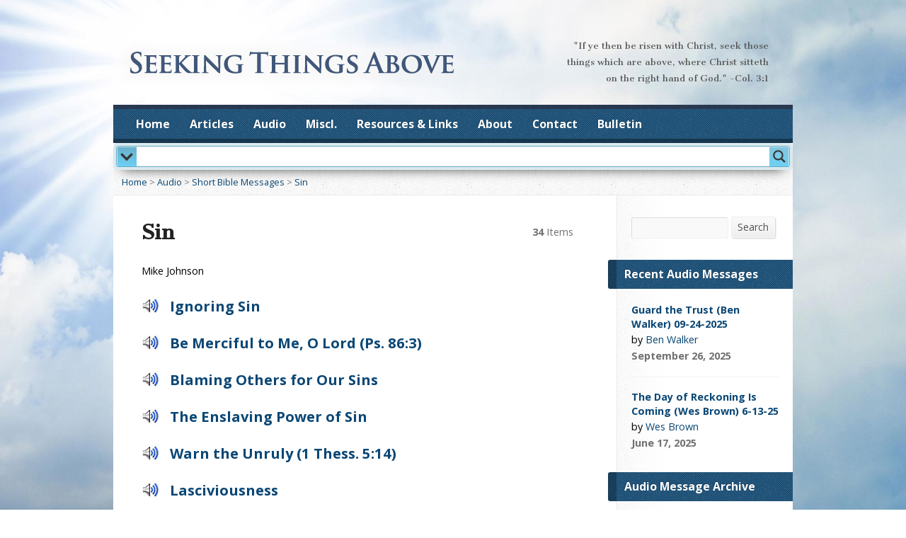

--- FILE ---
content_type: text/html; charset=UTF-8
request_url: https://seekingthingsabove.org/multimedia-category/audio/daily-audio/sin/
body_size: 26971
content:
<!DOCTYPE html>
<!--[if IE 8 ]><html class="ie ie8 no-js" lang="en"> <![endif]-->
<!--[if (gte IE 9)|!(IE)]><!--><html class="no-js" lang="en"> <!--<![endif]-->
<head>
<meta charset="UTF-8" />
<!--[if lte IE 8]><meta http-equiv="X-UA-Compatible" content="IE=Edge,chrome=IE8" /><![endif]-->
<title>Article Categories  Sin - Seeking Things Above</title>
<meta name="viewport" content="width=device-width, initial-scale=1, maximum-scale=1">
<link rel="pingback" href="https://seekingthingsabove.org/xmlrpc.php" />
<meta name='robots' content='max-image-preview:large' />
	<style>img:is([sizes="auto" i], [sizes^="auto," i]) { contain-intrinsic-size: 3000px 1500px }</style>
	<link rel='dns-prefetch' href='//maps.googleapis.com' />
<link rel='dns-prefetch' href='//www.googletagmanager.com' />
<link rel='dns-prefetch' href='//fonts.googleapis.com' />
<link rel="alternate" type="application/rss+xml" title="Seeking Things Above &raquo; Feed" href="https://seekingthingsabove.org/feed/" />
<link rel="alternate" type="application/rss+xml" title="Seeking Things Above &raquo; Comments Feed" href="https://seekingthingsabove.org/comments/feed/" />
<link rel="alternate" type="application/rss+xml" title="Seeking Things Above &raquo; Sin Article Category Feed" href="https://seekingthingsabove.org/multimedia-category/audio/daily-audio/sin/feed/" />
		<!-- This site uses the Google Analytics by MonsterInsights plugin v9.11.1 - Using Analytics tracking - https://www.monsterinsights.com/ -->
							<script src="//www.googletagmanager.com/gtag/js?id=G-DP7N56HPVY"  data-cfasync="false" data-wpfc-render="false" type="text/javascript" async></script>
			<script data-cfasync="false" data-wpfc-render="false" type="text/javascript">
				var mi_version = '9.11.1';
				var mi_track_user = true;
				var mi_no_track_reason = '';
								var MonsterInsightsDefaultLocations = {"page_location":"https:\/\/seekingthingsabove.org\/multimedia-category\/audio\/daily-audio\/sin\/"};
								if ( typeof MonsterInsightsPrivacyGuardFilter === 'function' ) {
					var MonsterInsightsLocations = (typeof MonsterInsightsExcludeQuery === 'object') ? MonsterInsightsPrivacyGuardFilter( MonsterInsightsExcludeQuery ) : MonsterInsightsPrivacyGuardFilter( MonsterInsightsDefaultLocations );
				} else {
					var MonsterInsightsLocations = (typeof MonsterInsightsExcludeQuery === 'object') ? MonsterInsightsExcludeQuery : MonsterInsightsDefaultLocations;
				}

								var disableStrs = [
										'ga-disable-G-DP7N56HPVY',
									];

				/* Function to detect opted out users */
				function __gtagTrackerIsOptedOut() {
					for (var index = 0; index < disableStrs.length; index++) {
						if (document.cookie.indexOf(disableStrs[index] + '=true') > -1) {
							return true;
						}
					}

					return false;
				}

				/* Disable tracking if the opt-out cookie exists. */
				if (__gtagTrackerIsOptedOut()) {
					for (var index = 0; index < disableStrs.length; index++) {
						window[disableStrs[index]] = true;
					}
				}

				/* Opt-out function */
				function __gtagTrackerOptout() {
					for (var index = 0; index < disableStrs.length; index++) {
						document.cookie = disableStrs[index] + '=true; expires=Thu, 31 Dec 2099 23:59:59 UTC; path=/';
						window[disableStrs[index]] = true;
					}
				}

				if ('undefined' === typeof gaOptout) {
					function gaOptout() {
						__gtagTrackerOptout();
					}
				}
								window.dataLayer = window.dataLayer || [];

				window.MonsterInsightsDualTracker = {
					helpers: {},
					trackers: {},
				};
				if (mi_track_user) {
					function __gtagDataLayer() {
						dataLayer.push(arguments);
					}

					function __gtagTracker(type, name, parameters) {
						if (!parameters) {
							parameters = {};
						}

						if (parameters.send_to) {
							__gtagDataLayer.apply(null, arguments);
							return;
						}

						if (type === 'event') {
														parameters.send_to = monsterinsights_frontend.v4_id;
							var hookName = name;
							if (typeof parameters['event_category'] !== 'undefined') {
								hookName = parameters['event_category'] + ':' + name;
							}

							if (typeof MonsterInsightsDualTracker.trackers[hookName] !== 'undefined') {
								MonsterInsightsDualTracker.trackers[hookName](parameters);
							} else {
								__gtagDataLayer('event', name, parameters);
							}
							
						} else {
							__gtagDataLayer.apply(null, arguments);
						}
					}

					__gtagTracker('js', new Date());
					__gtagTracker('set', {
						'developer_id.dZGIzZG': true,
											});
					if ( MonsterInsightsLocations.page_location ) {
						__gtagTracker('set', MonsterInsightsLocations);
					}
										__gtagTracker('config', 'G-DP7N56HPVY', {"forceSSL":"true"} );
										window.gtag = __gtagTracker;										(function () {
						/* https://developers.google.com/analytics/devguides/collection/analyticsjs/ */
						/* ga and __gaTracker compatibility shim. */
						var noopfn = function () {
							return null;
						};
						var newtracker = function () {
							return new Tracker();
						};
						var Tracker = function () {
							return null;
						};
						var p = Tracker.prototype;
						p.get = noopfn;
						p.set = noopfn;
						p.send = function () {
							var args = Array.prototype.slice.call(arguments);
							args.unshift('send');
							__gaTracker.apply(null, args);
						};
						var __gaTracker = function () {
							var len = arguments.length;
							if (len === 0) {
								return;
							}
							var f = arguments[len - 1];
							if (typeof f !== 'object' || f === null || typeof f.hitCallback !== 'function') {
								if ('send' === arguments[0]) {
									var hitConverted, hitObject = false, action;
									if ('event' === arguments[1]) {
										if ('undefined' !== typeof arguments[3]) {
											hitObject = {
												'eventAction': arguments[3],
												'eventCategory': arguments[2],
												'eventLabel': arguments[4],
												'value': arguments[5] ? arguments[5] : 1,
											}
										}
									}
									if ('pageview' === arguments[1]) {
										if ('undefined' !== typeof arguments[2]) {
											hitObject = {
												'eventAction': 'page_view',
												'page_path': arguments[2],
											}
										}
									}
									if (typeof arguments[2] === 'object') {
										hitObject = arguments[2];
									}
									if (typeof arguments[5] === 'object') {
										Object.assign(hitObject, arguments[5]);
									}
									if ('undefined' !== typeof arguments[1].hitType) {
										hitObject = arguments[1];
										if ('pageview' === hitObject.hitType) {
											hitObject.eventAction = 'page_view';
										}
									}
									if (hitObject) {
										action = 'timing' === arguments[1].hitType ? 'timing_complete' : hitObject.eventAction;
										hitConverted = mapArgs(hitObject);
										__gtagTracker('event', action, hitConverted);
									}
								}
								return;
							}

							function mapArgs(args) {
								var arg, hit = {};
								var gaMap = {
									'eventCategory': 'event_category',
									'eventAction': 'event_action',
									'eventLabel': 'event_label',
									'eventValue': 'event_value',
									'nonInteraction': 'non_interaction',
									'timingCategory': 'event_category',
									'timingVar': 'name',
									'timingValue': 'value',
									'timingLabel': 'event_label',
									'page': 'page_path',
									'location': 'page_location',
									'title': 'page_title',
									'referrer' : 'page_referrer',
								};
								for (arg in args) {
																		if (!(!args.hasOwnProperty(arg) || !gaMap.hasOwnProperty(arg))) {
										hit[gaMap[arg]] = args[arg];
									} else {
										hit[arg] = args[arg];
									}
								}
								return hit;
							}

							try {
								f.hitCallback();
							} catch (ex) {
							}
						};
						__gaTracker.create = newtracker;
						__gaTracker.getByName = newtracker;
						__gaTracker.getAll = function () {
							return [];
						};
						__gaTracker.remove = noopfn;
						__gaTracker.loaded = true;
						window['__gaTracker'] = __gaTracker;
					})();
									} else {
										console.log("");
					(function () {
						function __gtagTracker() {
							return null;
						}

						window['__gtagTracker'] = __gtagTracker;
						window['gtag'] = __gtagTracker;
					})();
									}
			</script>
							<!-- / Google Analytics by MonsterInsights -->
		<script type="text/javascript">
/* <![CDATA[ */
window._wpemojiSettings = {"baseUrl":"https:\/\/s.w.org\/images\/core\/emoji\/16.0.1\/72x72\/","ext":".png","svgUrl":"https:\/\/s.w.org\/images\/core\/emoji\/16.0.1\/svg\/","svgExt":".svg","source":{"concatemoji":"https:\/\/seekingthingsabove.org\/wp-includes\/js\/wp-emoji-release.min.js?ver=6.8.3"}};
/*! This file is auto-generated */
!function(s,n){var o,i,e;function c(e){try{var t={supportTests:e,timestamp:(new Date).valueOf()};sessionStorage.setItem(o,JSON.stringify(t))}catch(e){}}function p(e,t,n){e.clearRect(0,0,e.canvas.width,e.canvas.height),e.fillText(t,0,0);var t=new Uint32Array(e.getImageData(0,0,e.canvas.width,e.canvas.height).data),a=(e.clearRect(0,0,e.canvas.width,e.canvas.height),e.fillText(n,0,0),new Uint32Array(e.getImageData(0,0,e.canvas.width,e.canvas.height).data));return t.every(function(e,t){return e===a[t]})}function u(e,t){e.clearRect(0,0,e.canvas.width,e.canvas.height),e.fillText(t,0,0);for(var n=e.getImageData(16,16,1,1),a=0;a<n.data.length;a++)if(0!==n.data[a])return!1;return!0}function f(e,t,n,a){switch(t){case"flag":return n(e,"\ud83c\udff3\ufe0f\u200d\u26a7\ufe0f","\ud83c\udff3\ufe0f\u200b\u26a7\ufe0f")?!1:!n(e,"\ud83c\udde8\ud83c\uddf6","\ud83c\udde8\u200b\ud83c\uddf6")&&!n(e,"\ud83c\udff4\udb40\udc67\udb40\udc62\udb40\udc65\udb40\udc6e\udb40\udc67\udb40\udc7f","\ud83c\udff4\u200b\udb40\udc67\u200b\udb40\udc62\u200b\udb40\udc65\u200b\udb40\udc6e\u200b\udb40\udc67\u200b\udb40\udc7f");case"emoji":return!a(e,"\ud83e\udedf")}return!1}function g(e,t,n,a){var r="undefined"!=typeof WorkerGlobalScope&&self instanceof WorkerGlobalScope?new OffscreenCanvas(300,150):s.createElement("canvas"),o=r.getContext("2d",{willReadFrequently:!0}),i=(o.textBaseline="top",o.font="600 32px Arial",{});return e.forEach(function(e){i[e]=t(o,e,n,a)}),i}function t(e){var t=s.createElement("script");t.src=e,t.defer=!0,s.head.appendChild(t)}"undefined"!=typeof Promise&&(o="wpEmojiSettingsSupports",i=["flag","emoji"],n.supports={everything:!0,everythingExceptFlag:!0},e=new Promise(function(e){s.addEventListener("DOMContentLoaded",e,{once:!0})}),new Promise(function(t){var n=function(){try{var e=JSON.parse(sessionStorage.getItem(o));if("object"==typeof e&&"number"==typeof e.timestamp&&(new Date).valueOf()<e.timestamp+604800&&"object"==typeof e.supportTests)return e.supportTests}catch(e){}return null}();if(!n){if("undefined"!=typeof Worker&&"undefined"!=typeof OffscreenCanvas&&"undefined"!=typeof URL&&URL.createObjectURL&&"undefined"!=typeof Blob)try{var e="postMessage("+g.toString()+"("+[JSON.stringify(i),f.toString(),p.toString(),u.toString()].join(",")+"));",a=new Blob([e],{type:"text/javascript"}),r=new Worker(URL.createObjectURL(a),{name:"wpTestEmojiSupports"});return void(r.onmessage=function(e){c(n=e.data),r.terminate(),t(n)})}catch(e){}c(n=g(i,f,p,u))}t(n)}).then(function(e){for(var t in e)n.supports[t]=e[t],n.supports.everything=n.supports.everything&&n.supports[t],"flag"!==t&&(n.supports.everythingExceptFlag=n.supports.everythingExceptFlag&&n.supports[t]);n.supports.everythingExceptFlag=n.supports.everythingExceptFlag&&!n.supports.flag,n.DOMReady=!1,n.readyCallback=function(){n.DOMReady=!0}}).then(function(){return e}).then(function(){var e;n.supports.everything||(n.readyCallback(),(e=n.source||{}).concatemoji?t(e.concatemoji):e.wpemoji&&e.twemoji&&(t(e.twemoji),t(e.wpemoji)))}))}((window,document),window._wpemojiSettings);
/* ]]> */
</script>
<style id='wp-emoji-styles-inline-css' type='text/css'>

	img.wp-smiley, img.emoji {
		display: inline !important;
		border: none !important;
		box-shadow: none !important;
		height: 1em !important;
		width: 1em !important;
		margin: 0 0.07em !important;
		vertical-align: -0.1em !important;
		background: none !important;
		padding: 0 !important;
	}
</style>
<link rel='stylesheet' id='wp-block-library-css' href='https://seekingthingsabove.org/wp-includes/css/dist/block-library/style.min.css?ver=6.8.3' type='text/css' media='all' />
<style id='classic-theme-styles-inline-css' type='text/css'>
/*! This file is auto-generated */
.wp-block-button__link{color:#fff;background-color:#32373c;border-radius:9999px;box-shadow:none;text-decoration:none;padding:calc(.667em + 2px) calc(1.333em + 2px);font-size:1.125em}.wp-block-file__button{background:#32373c;color:#fff;text-decoration:none}
</style>
<link rel='stylesheet' id='coblocks-frontend-css' href='https://seekingthingsabove.org/wp-content/plugins/coblocks/dist/style-coblocks-1.css?ver=3.1.16' type='text/css' media='all' />
<link rel='stylesheet' id='coblocks-extensions-css' href='https://seekingthingsabove.org/wp-content/plugins/coblocks/dist/style-coblocks-extensions.css?ver=3.1.16' type='text/css' media='all' />
<link rel='stylesheet' id='coblocks-animation-css' href='https://seekingthingsabove.org/wp-content/plugins/coblocks/dist/style-coblocks-animation.css?ver=2677611078ee87eb3b1c' type='text/css' media='all' />
<style id='global-styles-inline-css' type='text/css'>
:root{--wp--preset--aspect-ratio--square: 1;--wp--preset--aspect-ratio--4-3: 4/3;--wp--preset--aspect-ratio--3-4: 3/4;--wp--preset--aspect-ratio--3-2: 3/2;--wp--preset--aspect-ratio--2-3: 2/3;--wp--preset--aspect-ratio--16-9: 16/9;--wp--preset--aspect-ratio--9-16: 9/16;--wp--preset--color--black: #000000;--wp--preset--color--cyan-bluish-gray: #abb8c3;--wp--preset--color--white: #ffffff;--wp--preset--color--pale-pink: #f78da7;--wp--preset--color--vivid-red: #cf2e2e;--wp--preset--color--luminous-vivid-orange: #ff6900;--wp--preset--color--luminous-vivid-amber: #fcb900;--wp--preset--color--light-green-cyan: #7bdcb5;--wp--preset--color--vivid-green-cyan: #00d084;--wp--preset--color--pale-cyan-blue: #8ed1fc;--wp--preset--color--vivid-cyan-blue: #0693e3;--wp--preset--color--vivid-purple: #9b51e0;--wp--preset--gradient--vivid-cyan-blue-to-vivid-purple: linear-gradient(135deg,rgba(6,147,227,1) 0%,rgb(155,81,224) 100%);--wp--preset--gradient--light-green-cyan-to-vivid-green-cyan: linear-gradient(135deg,rgb(122,220,180) 0%,rgb(0,208,130) 100%);--wp--preset--gradient--luminous-vivid-amber-to-luminous-vivid-orange: linear-gradient(135deg,rgba(252,185,0,1) 0%,rgba(255,105,0,1) 100%);--wp--preset--gradient--luminous-vivid-orange-to-vivid-red: linear-gradient(135deg,rgba(255,105,0,1) 0%,rgb(207,46,46) 100%);--wp--preset--gradient--very-light-gray-to-cyan-bluish-gray: linear-gradient(135deg,rgb(238,238,238) 0%,rgb(169,184,195) 100%);--wp--preset--gradient--cool-to-warm-spectrum: linear-gradient(135deg,rgb(74,234,220) 0%,rgb(151,120,209) 20%,rgb(207,42,186) 40%,rgb(238,44,130) 60%,rgb(251,105,98) 80%,rgb(254,248,76) 100%);--wp--preset--gradient--blush-light-purple: linear-gradient(135deg,rgb(255,206,236) 0%,rgb(152,150,240) 100%);--wp--preset--gradient--blush-bordeaux: linear-gradient(135deg,rgb(254,205,165) 0%,rgb(254,45,45) 50%,rgb(107,0,62) 100%);--wp--preset--gradient--luminous-dusk: linear-gradient(135deg,rgb(255,203,112) 0%,rgb(199,81,192) 50%,rgb(65,88,208) 100%);--wp--preset--gradient--pale-ocean: linear-gradient(135deg,rgb(255,245,203) 0%,rgb(182,227,212) 50%,rgb(51,167,181) 100%);--wp--preset--gradient--electric-grass: linear-gradient(135deg,rgb(202,248,128) 0%,rgb(113,206,126) 100%);--wp--preset--gradient--midnight: linear-gradient(135deg,rgb(2,3,129) 0%,rgb(40,116,252) 100%);--wp--preset--font-size--small: 13px;--wp--preset--font-size--medium: 20px;--wp--preset--font-size--large: 36px;--wp--preset--font-size--x-large: 42px;--wp--preset--spacing--20: 0.44rem;--wp--preset--spacing--30: 0.67rem;--wp--preset--spacing--40: 1rem;--wp--preset--spacing--50: 1.5rem;--wp--preset--spacing--60: 2.25rem;--wp--preset--spacing--70: 3.38rem;--wp--preset--spacing--80: 5.06rem;--wp--preset--shadow--natural: 6px 6px 9px rgba(0, 0, 0, 0.2);--wp--preset--shadow--deep: 12px 12px 50px rgba(0, 0, 0, 0.4);--wp--preset--shadow--sharp: 6px 6px 0px rgba(0, 0, 0, 0.2);--wp--preset--shadow--outlined: 6px 6px 0px -3px rgba(255, 255, 255, 1), 6px 6px rgba(0, 0, 0, 1);--wp--preset--shadow--crisp: 6px 6px 0px rgba(0, 0, 0, 1);}:where(.is-layout-flex){gap: 0.5em;}:where(.is-layout-grid){gap: 0.5em;}body .is-layout-flex{display: flex;}.is-layout-flex{flex-wrap: wrap;align-items: center;}.is-layout-flex > :is(*, div){margin: 0;}body .is-layout-grid{display: grid;}.is-layout-grid > :is(*, div){margin: 0;}:where(.wp-block-columns.is-layout-flex){gap: 2em;}:where(.wp-block-columns.is-layout-grid){gap: 2em;}:where(.wp-block-post-template.is-layout-flex){gap: 1.25em;}:where(.wp-block-post-template.is-layout-grid){gap: 1.25em;}.has-black-color{color: var(--wp--preset--color--black) !important;}.has-cyan-bluish-gray-color{color: var(--wp--preset--color--cyan-bluish-gray) !important;}.has-white-color{color: var(--wp--preset--color--white) !important;}.has-pale-pink-color{color: var(--wp--preset--color--pale-pink) !important;}.has-vivid-red-color{color: var(--wp--preset--color--vivid-red) !important;}.has-luminous-vivid-orange-color{color: var(--wp--preset--color--luminous-vivid-orange) !important;}.has-luminous-vivid-amber-color{color: var(--wp--preset--color--luminous-vivid-amber) !important;}.has-light-green-cyan-color{color: var(--wp--preset--color--light-green-cyan) !important;}.has-vivid-green-cyan-color{color: var(--wp--preset--color--vivid-green-cyan) !important;}.has-pale-cyan-blue-color{color: var(--wp--preset--color--pale-cyan-blue) !important;}.has-vivid-cyan-blue-color{color: var(--wp--preset--color--vivid-cyan-blue) !important;}.has-vivid-purple-color{color: var(--wp--preset--color--vivid-purple) !important;}.has-black-background-color{background-color: var(--wp--preset--color--black) !important;}.has-cyan-bluish-gray-background-color{background-color: var(--wp--preset--color--cyan-bluish-gray) !important;}.has-white-background-color{background-color: var(--wp--preset--color--white) !important;}.has-pale-pink-background-color{background-color: var(--wp--preset--color--pale-pink) !important;}.has-vivid-red-background-color{background-color: var(--wp--preset--color--vivid-red) !important;}.has-luminous-vivid-orange-background-color{background-color: var(--wp--preset--color--luminous-vivid-orange) !important;}.has-luminous-vivid-amber-background-color{background-color: var(--wp--preset--color--luminous-vivid-amber) !important;}.has-light-green-cyan-background-color{background-color: var(--wp--preset--color--light-green-cyan) !important;}.has-vivid-green-cyan-background-color{background-color: var(--wp--preset--color--vivid-green-cyan) !important;}.has-pale-cyan-blue-background-color{background-color: var(--wp--preset--color--pale-cyan-blue) !important;}.has-vivid-cyan-blue-background-color{background-color: var(--wp--preset--color--vivid-cyan-blue) !important;}.has-vivid-purple-background-color{background-color: var(--wp--preset--color--vivid-purple) !important;}.has-black-border-color{border-color: var(--wp--preset--color--black) !important;}.has-cyan-bluish-gray-border-color{border-color: var(--wp--preset--color--cyan-bluish-gray) !important;}.has-white-border-color{border-color: var(--wp--preset--color--white) !important;}.has-pale-pink-border-color{border-color: var(--wp--preset--color--pale-pink) !important;}.has-vivid-red-border-color{border-color: var(--wp--preset--color--vivid-red) !important;}.has-luminous-vivid-orange-border-color{border-color: var(--wp--preset--color--luminous-vivid-orange) !important;}.has-luminous-vivid-amber-border-color{border-color: var(--wp--preset--color--luminous-vivid-amber) !important;}.has-light-green-cyan-border-color{border-color: var(--wp--preset--color--light-green-cyan) !important;}.has-vivid-green-cyan-border-color{border-color: var(--wp--preset--color--vivid-green-cyan) !important;}.has-pale-cyan-blue-border-color{border-color: var(--wp--preset--color--pale-cyan-blue) !important;}.has-vivid-cyan-blue-border-color{border-color: var(--wp--preset--color--vivid-cyan-blue) !important;}.has-vivid-purple-border-color{border-color: var(--wp--preset--color--vivid-purple) !important;}.has-vivid-cyan-blue-to-vivid-purple-gradient-background{background: var(--wp--preset--gradient--vivid-cyan-blue-to-vivid-purple) !important;}.has-light-green-cyan-to-vivid-green-cyan-gradient-background{background: var(--wp--preset--gradient--light-green-cyan-to-vivid-green-cyan) !important;}.has-luminous-vivid-amber-to-luminous-vivid-orange-gradient-background{background: var(--wp--preset--gradient--luminous-vivid-amber-to-luminous-vivid-orange) !important;}.has-luminous-vivid-orange-to-vivid-red-gradient-background{background: var(--wp--preset--gradient--luminous-vivid-orange-to-vivid-red) !important;}.has-very-light-gray-to-cyan-bluish-gray-gradient-background{background: var(--wp--preset--gradient--very-light-gray-to-cyan-bluish-gray) !important;}.has-cool-to-warm-spectrum-gradient-background{background: var(--wp--preset--gradient--cool-to-warm-spectrum) !important;}.has-blush-light-purple-gradient-background{background: var(--wp--preset--gradient--blush-light-purple) !important;}.has-blush-bordeaux-gradient-background{background: var(--wp--preset--gradient--blush-bordeaux) !important;}.has-luminous-dusk-gradient-background{background: var(--wp--preset--gradient--luminous-dusk) !important;}.has-pale-ocean-gradient-background{background: var(--wp--preset--gradient--pale-ocean) !important;}.has-electric-grass-gradient-background{background: var(--wp--preset--gradient--electric-grass) !important;}.has-midnight-gradient-background{background: var(--wp--preset--gradient--midnight) !important;}.has-small-font-size{font-size: var(--wp--preset--font-size--small) !important;}.has-medium-font-size{font-size: var(--wp--preset--font-size--medium) !important;}.has-large-font-size{font-size: var(--wp--preset--font-size--large) !important;}.has-x-large-font-size{font-size: var(--wp--preset--font-size--x-large) !important;}
:where(.wp-block-post-template.is-layout-flex){gap: 1.25em;}:where(.wp-block-post-template.is-layout-grid){gap: 1.25em;}
:where(.wp-block-columns.is-layout-flex){gap: 2em;}:where(.wp-block-columns.is-layout-grid){gap: 2em;}
:root :where(.wp-block-pullquote){font-size: 1.5em;line-height: 1.6;}
</style>
<link rel='stylesheet' id='ctct_form_styles-css' href='https://seekingthingsabove.org/wp-content/plugins/constant-contact-forms/assets/css/style.css?ver=2.14.2' type='text/css' media='all' />
<link rel='stylesheet' id='contact-form-7-css' href='https://seekingthingsabove.org/wp-content/plugins/contact-form-7/includes/css/styles.css?ver=6.1.4' type='text/css' media='all' />
<link rel='stylesheet' id='wp-components-css' href='https://seekingthingsabove.org/wp-includes/css/dist/components/style.min.css?ver=6.8.3' type='text/css' media='all' />
<link rel='stylesheet' id='godaddy-styles-css' href='https://seekingthingsabove.org/wp-content/plugins/coblocks/includes/Dependencies/GoDaddy/Styles/build/latest.css?ver=2.0.2' type='text/css' media='all' />
<link rel='stylesheet' id='elusive-webfont-css' href='https://seekingthingsabove.org/wp-content/themes/risen2/style-elusive-webfont.css?ver=2.0.1' type='text/css' media='all' />
<link rel='stylesheet' id='risen-style-css' href='https://seekingthingsabove.org/wp-content/themes/risen2/style.css?ver=2.0.1' type='text/css' media='all' />
<link rel='stylesheet' id='risen-base-style-css' href='https://seekingthingsabove.org/wp-content/themes/risen2/styles/light/style.css?ver=2.0.1' type='text/css' media='all' />
<link rel='stylesheet' id='google-fonts-css' href='https://fonts.googleapis.com/css?family=Open+Sans:400italic,700italic,400,700|Cantata+One' type='text/css' media='all' />
<link rel='stylesheet' id='wpdreams-asl-basic-css' href='https://seekingthingsabove.org/wp-content/plugins/ajax-search-lite/css/style.basic.css?ver=4.13.4' type='text/css' media='all' />
<style id='wpdreams-asl-basic-inline-css' type='text/css'>

					div[id*='ajaxsearchlitesettings'].searchsettings .asl_option_inner label {
						font-size: 0px !important;
						color: rgba(0, 0, 0, 0);
					}
					div[id*='ajaxsearchlitesettings'].searchsettings .asl_option_inner label:after {
						font-size: 11px !important;
						position: absolute;
						top: 0;
						left: 0;
						z-index: 1;
					}
					.asl_w_container {
						width: 100%;
						margin: 0px 0px 0px 0px;
						min-width: 200px;
					}
					div[id*='ajaxsearchlite'].asl_m {
						width: 100%;
					}
					div[id*='ajaxsearchliteres'].wpdreams_asl_results div.resdrg span.highlighted {
						font-weight: bold;
						color: #d9312b;
						background-color: #eee;
					}
					div[id*='ajaxsearchliteres'].wpdreams_asl_results .results img.asl_image {
						width: 70px;
						height: 70px;
						object-fit: cover;
					}
					div[id*='ajaxsearchlite'].asl_r .results {
						max-height: none;
					}
					div[id*='ajaxsearchlite'].asl_r {
						position: absolute;
					}
				
						div.asl_r.asl_w.vertical .results .item::after {
							display: block;
							position: absolute;
							bottom: 0;
							content: '';
							height: 1px;
							width: 100%;
							background: #D8D8D8;
						}
						div.asl_r.asl_w.vertical .results .item.asl_last_item::after {
							display: none;
						}
					
</style>
<link rel='stylesheet' id='wpdreams-asl-instance-css' href='https://seekingthingsabove.org/wp-content/plugins/ajax-search-lite/css/style-classic-blue.css?ver=4.13.4' type='text/css' media='all' />
<script type="text/javascript" src="https://seekingthingsabove.org/wp-content/plugins/google-analytics-for-wordpress/assets/js/frontend-gtag.min.js?ver=9.11.1" id="monsterinsights-frontend-script-js" async="async" data-wp-strategy="async"></script>
<script data-cfasync="false" data-wpfc-render="false" type="text/javascript" id='monsterinsights-frontend-script-js-extra'>/* <![CDATA[ */
var monsterinsights_frontend = {"js_events_tracking":"true","download_extensions":"doc,pdf,ppt,zip,xls,docx,pptx,xlsx","inbound_paths":"[]","home_url":"https:\/\/seekingthingsabove.org","hash_tracking":"false","v4_id":"G-DP7N56HPVY"};/* ]]> */
</script>
<script type="text/javascript" src="https://seekingthingsabove.org/wp-includes/js/jquery/jquery.min.js?ver=3.7.1" id="jquery-core-js"></script>
<script type="text/javascript" src="https://seekingthingsabove.org/wp-includes/js/jquery/jquery-migrate.min.js?ver=3.4.1" id="jquery-migrate-js"></script>
<script type="text/javascript" src="https://seekingthingsabove.org/wp-content/themes/risen2/js/modernizr.custom.js?ver=2.0.1" id="modernizr-custom-js"></script>
<script type="text/javascript" src="https://seekingthingsabove.org/wp-content/themes/risen2/js/jquery.backstretch.min.js?ver=2.0.1" id="jquery-backstretch-js"></script>
<script type="text/javascript" src="https://seekingthingsabove.org/wp-content/themes/risen2/js/superfish.min.js?ver=2.0.1" id="superfish-js"></script>
<script type="text/javascript" src="https://seekingthingsabove.org/wp-content/themes/risen2/js/supersubs.js?ver=2.0.1" id="supersubs-js"></script>
<script type="text/javascript" src="https://seekingthingsabove.org/wp-content/themes/risen2/js/selectnav.min.js?ver=2.0.1" id="selectnav-js"></script>
<script type="text/javascript" src="https://maps.googleapis.com/maps/api/js?sensor=false" id="google-maps-js"></script>
<script type="text/javascript" src="https://seekingthingsabove.org/wp-content/themes/risen2/js/jquery.fitvids.js?ver=2.0.1" id="fitvids-js"></script>
<script type="text/javascript" id="risen-main-js-extra">
/* <![CDATA[ */
var risen_wp = {"theme_uri":"https:\/\/seekingthingsabove.org\/wp-content\/themes\/risen2","is_home":"","site_url":"https:\/\/seekingthingsabove.org","home_url":"https:\/\/seekingthingsabove.org","is_ssl":"1","current_protocol":"https","ie_unsupported_message":"You are using an outdated version of Internet Explorer. Please upgrade your browser to use this site.","ie_unsupported_redirect_url":"http:\/\/browsehappy.com\/","mobile_menu_label":"Menu","slider_enabled":"1","slider_slideshow":"1","slider_speed":"6000","gmaps_api_key":"","ajax_url":"https:\/\/seekingthingsabove.org\/wp-admin\/admin-ajax.php","contact_form_nonce":"974832f70e","comment_name_required":"","comment_email_required":"","comment_name_error_required":"Required","comment_email_error_required":"Required","comment_email_error_invalid":"Invalid Email","comment_url_error_invalid":"Invalid URL","comment_message_error_required":"Comment Required","lightbox_prev":"Prev","lightbox_next":"Next","lightbox_expand":"Expand","lightbox_close":"Close"};
/* ]]> */
</script>
<script type="text/javascript" src="https://seekingthingsabove.org/wp-content/themes/risen2/js/main.js?ver=2.0.1" id="risen-main-js"></script>

<!-- Google tag (gtag.js) snippet added by Site Kit -->
<!-- Google Analytics snippet added by Site Kit -->
<script type="text/javascript" src="https://www.googletagmanager.com/gtag/js?id=GT-NFX3G5W" id="google_gtagjs-js" async></script>
<script type="text/javascript" id="google_gtagjs-js-after">
/* <![CDATA[ */
window.dataLayer = window.dataLayer || [];function gtag(){dataLayer.push(arguments);}
gtag("set","linker",{"domains":["seekingthingsabove.org"]});
gtag("js", new Date());
gtag("set", "developer_id.dZTNiMT", true);
gtag("config", "GT-NFX3G5W");
/* ]]> */
</script>
<link rel="https://api.w.org/" href="https://seekingthingsabove.org/wp-json/" /><link rel="EditURI" type="application/rsd+xml" title="RSD" href="https://seekingthingsabove.org/xmlrpc.php?rsd" />
<meta name="generator" content="WordPress 6.8.3" />
<meta name="generator" content="Site Kit by Google 1.170.0" /><script type="text/javascript">
jQuery(document).ready(function($) {
	if (screen.width > 480) { // mobile performance - no full image background if device not capable of showing media query width 480px
		jQuery.backstretch('https://seekingthingsabove.org/wp-content/themes/risen2/images/backgrounds/sun.jpg');
	}
});
</script>
<style type="text/css">

a, .resurrect-list-icons a:hover, .flex-caption a {
	color: #0a4775;
}

#header-menu, #footer-bottom, .flex-caption, .flex-control-nav li a.active, #home-row-widgets .widget-image-title, #page-header h1, .sidebar-widget-title {
	background-color: #0a4775;
}

body, input, textarea, select, .multimedia-short h1, #cancel-comment-reply-link, .accordion-section-title, .staff header h1 a {
	font-family: 'Open Sans', Arial, Helvetica, sans-serif;
}

#header-menu-links, .flex-caption, #home-row-widgets .widget-image-title, #page-header h1, h1.sidebar-widget-title, a.button, a.comment-reply-link, a.comment-edit-link, a.post-edit-link, .nav-left-right a, input[type=submit] {
	font-family: 'Open Sans', Arial, Helvetica, sans-serif;
}

.heading, .page-title, .post-content h1, .post-content h2, .post-content h3, .post-content h4, .post-content h5, .post-content h6, .author-box h1, .staff header h1, .location header h1, #reply-title, #comments-title, .home-column-widgets-title, .ppt, #tagline, #intro {
	font-family: 'Cantata One', Georgia, 'Bitstream Vera Serif', 'Times New Roman', Times, serif;
}
</style>
<script type="text/javascript">

var _gaq = _gaq || [];
_gaq.push(['_setAccount', 'G-DP7N56HPVY']);
_gaq.push(['_trackPageview']);

(function() {
var ga = document.createElement('script'); ga.type = 'text/javascript'; ga.async = true;
ga.src = ('https:' == document.location.protocol ? 'https://ssl' : 'http://www') + '.google-analytics.com/ga.js';
var s = document.getElementsByTagName('script')[0]; s.parentNode.insertBefore(ga, s);
})();

</script>
				<link rel="preconnect" href="https://fonts.gstatic.com" crossorigin />
				<link rel="preload" as="style" href="//fonts.googleapis.com/css?family=Open+Sans&display=swap" />
								<link rel="stylesheet" href="//fonts.googleapis.com/css?family=Open+Sans&display=swap" media="all" />
						<style type="text/css" id="wp-custom-css">
			.ctct-label-top {
	width: 75%;
}

.ctct-disclosure {
	display: none !important;
}		</style>
		</head>

<body class="archive tax-risen_multimedia_category term-sin term-2330 wp-theme-risen2 ctct-risen2">

	<!-- Container Start -->
	
	<div id="container">
		
		<div id="container-inner">
		
			<!-- Header Start -->
				
			<header id="header">

				<div id="header-inner">
					
					<div id="header-content">
				
						
						<div id="logo" class="logo-no-left-padding">	

							<a href="https://seekingthingsabove.org/">

								<img src="https://seekingthingsabove.org/wp-content/uploads/2014/05/titlebg.png" alt="Seeking Things Above" id="logo-regular">

								<img src="https://seekingthingsabove.org/wp-content/themes/risen2/styles/light/images/logo-hidpi.png" alt="Seeking Things Above" id="logo-hidpi">

							</a>

						</div>

						<div id="top-right">

							<div id="top-right-inner">

								<div id="top-right-content">

									<div id="tagline">
										&quot;If ye then be risen with Christ, seek those things which are above, where Christ sitteth on the right hand of God.&quot; -Col. 3:1									</div>

								</div>

							</div>

						</div>

					</div>

				</div>
				
				<!-- Menu Start -->
				<div id="header-menu-bottom2"></div>
				
				<nav id="header-menu">

					<div id="header-menu-inner">

						<ul id="header-menu-links" class="sf-menu"><li id="menu-item-11" class="menu-item menu-item-type-custom menu-item-object-custom menu-item-home menu-item-11"><a href="https://seekingthingsabove.org/">Home</a></li>
<li id="menu-item-34" class="menu-item menu-item-type-taxonomy menu-item-object-category menu-item-has-children menu-item-34"><a href="https://seekingthingsabove.org/category/articles/">Articles</a>
<ul class="sub-menu">
	<li id="menu-item-4491" class="menu-item menu-item-type-taxonomy menu-item-object-category menu-item-4491"><a href="https://seekingthingsabove.org/category/articles/articles-other-authority-illustrations/">Adversity</a></li>
	<li id="menu-item-7848" class="menu-item menu-item-type-taxonomy menu-item-object-category menu-item-7848"><a href="https://seekingthingsabove.org/category/articles/angels/">Angels</a></li>
	<li id="menu-item-4515" class="menu-item menu-item-type-taxonomy menu-item-object-category menu-item-4515"><a href="https://seekingthingsabove.org/category/articles/anxiety-articles-other/">Anxiety</a></li>
	<li id="menu-item-216" class="menu-item menu-item-type-taxonomy menu-item-object-category menu-item-has-children menu-item-216"><a href="https://seekingthingsabove.org/category/articles/apostasy/">Apostasy</a>
	<ul class="sub-menu">
		<li id="menu-item-4208" class="menu-item menu-item-type-taxonomy menu-item-object-category menu-item-4208"><a href="https://seekingthingsabove.org/category/articles/apostasy/the-possibility-of-apostasy/">The Possibility of Apostasy</a></li>
		<li id="menu-item-4204" class="menu-item menu-item-type-taxonomy menu-item-object-category menu-item-4204"><a href="https://seekingthingsabove.org/category/articles/apostasy/possibility-of-series/">The Possibility Of Apostasy (Series)</a></li>
		<li id="menu-item-4212" class="menu-item menu-item-type-taxonomy menu-item-object-category menu-item-4212"><a href="https://seekingthingsabove.org/category/articles/apostasy/miscellaneous-articles-apostasy/">Miscellaneous Articles</a></li>
	</ul>
</li>
	<li id="menu-item-59" class="menu-item menu-item-type-taxonomy menu-item-object-category menu-item-has-children menu-item-59"><a href="https://seekingthingsabove.org/category/articles/authority/">Authority</a>
	<ul class="sub-menu">
		<li id="menu-item-293" class="menu-item menu-item-type-taxonomy menu-item-object-category menu-item-293"><a href="https://seekingthingsabove.org/category/articles/authority/biblical-authority-series/">Biblical Authority Series</a></li>
		<li id="menu-item-4438" class="menu-item menu-item-type-taxonomy menu-item-object-category menu-item-4438"><a href="https://seekingthingsabove.org/category/other/illustrations/authority-illustrations/biblical-authority/">Biblical Authority</a></li>
		<li id="menu-item-303" class="menu-item menu-item-type-taxonomy menu-item-object-category menu-item-303"><a href="https://seekingthingsabove.org/category/articles/authority/miscellaneous-articles/miscellaneous-authority-articles/">Miscellaneous Articles</a></li>
	</ul>
</li>
	<li id="menu-item-4608" class="menu-item menu-item-type-taxonomy menu-item-object-category menu-item-4608"><a href="https://seekingthingsabove.org/category/articles/baptism-articles/">Baptism</a></li>
	<li id="menu-item-68" class="menu-item menu-item-type-taxonomy menu-item-object-category menu-item-68"><a href="https://seekingthingsabove.org/category/articles/the-bible/">Bible</a></li>
	<li id="menu-item-546" class="menu-item menu-item-type-taxonomy menu-item-object-category menu-item-546"><a href="https://seekingthingsabove.org/category/articles/books-bible/">Books of the Bible</a></li>
	<li id="menu-item-60" class="menu-item menu-item-type-taxonomy menu-item-object-category menu-item-60"><a href="https://seekingthingsabove.org/category/articles/christ/">Christ</a></li>
	<li id="menu-item-61" class="menu-item menu-item-type-taxonomy menu-item-object-category menu-item-61"><a href="https://seekingthingsabove.org/category/articles/christian-living/">Christian Living</a></li>
	<li id="menu-item-62" class="menu-item menu-item-type-taxonomy menu-item-object-category menu-item-has-children menu-item-62"><a href="https://seekingthingsabove.org/category/articles/church/">Church</a>
	<ul class="sub-menu">
		<li id="menu-item-297" class="menu-item menu-item-type-taxonomy menu-item-object-category menu-item-297"><a href="https://seekingthingsabove.org/category/articles/church/church-articles/">Church Articles</a></li>
		<li id="menu-item-298" class="menu-item menu-item-type-taxonomy menu-item-object-category menu-item-298"><a href="https://seekingthingsabove.org/category/articles/church/church-growth/">Church Growth Series</a></li>
	</ul>
</li>
	<li id="menu-item-4584" class="menu-item menu-item-type-taxonomy menu-item-object-category menu-item-4584"><a href="https://seekingthingsabove.org/category/articles/comfort-articles/">Comfort</a></li>
	<li id="menu-item-4587" class="menu-item menu-item-type-taxonomy menu-item-object-category menu-item-4587"><a href="https://seekingthingsabove.org/category/articles/confession-articles/">Confession</a></li>
	<li id="menu-item-64" class="menu-item menu-item-type-taxonomy menu-item-object-category menu-item-64"><a href="https://seekingthingsabove.org/category/articles/conversion/">Conversion</a></li>
	<li id="menu-item-65" class="menu-item menu-item-type-taxonomy menu-item-object-category menu-item-65"><a href="https://seekingthingsabove.org/category/articles/death-eternity/">Death &amp; Eternity</a></li>
	<li id="menu-item-4895" class="menu-item menu-item-type-taxonomy menu-item-object-category menu-item-4895"><a href="https://seekingthingsabove.org/category/articles/faith-only-articles-other/">Faith Only</a></li>
	<li id="menu-item-4588" class="menu-item menu-item-type-taxonomy menu-item-object-category menu-item-4588"><a href="https://seekingthingsabove.org/category/articles/articles-forgiveness/">Forgiveness</a></li>
	<li id="menu-item-66" class="menu-item menu-item-type-taxonomy menu-item-object-category menu-item-66"><a href="https://seekingthingsabove.org/category/articles/god/">God</a></li>
	<li id="menu-item-4897" class="menu-item menu-item-type-taxonomy menu-item-object-category menu-item-4897"><a href="https://seekingthingsabove.org/category/articles/love-articles-other/">Love</a></li>
	<li id="menu-item-67" class="menu-item menu-item-type-taxonomy menu-item-object-category menu-item-67"><a href="https://seekingthingsabove.org/category/articles/miscellaneous/">Miscellaneous</a></li>
	<li id="menu-item-217" class="menu-item menu-item-type-taxonomy menu-item-object-category menu-item-217"><a href="https://seekingthingsabove.org/category/articles/parables-articles/">Parables</a></li>
	<li id="menu-item-4800" class="menu-item menu-item-type-taxonomy menu-item-object-category menu-item-4800"><a href="https://seekingthingsabove.org/category/articles/prayer-articles-other-articles/">Prayer</a></li>
	<li id="menu-item-3757" class="menu-item menu-item-type-taxonomy menu-item-object-category menu-item-3757"><a href="https://seekingthingsabove.org/category/articles/articles-articles/">Preaching</a></li>
	<li id="menu-item-1801" class="menu-item menu-item-type-taxonomy menu-item-object-category menu-item-1801"><a href="https://seekingthingsabove.org/category/articles/psalms/">Psalms</a></li>
	<li id="menu-item-3834" class="menu-item menu-item-type-taxonomy menu-item-object-category menu-item-3834"><a href="https://seekingthingsabove.org/category/articles/sin-articles-other/">Sin</a></li>
	<li id="menu-item-4899" class="menu-item menu-item-type-taxonomy menu-item-object-category menu-item-4899"><a href="https://seekingthingsabove.org/category/articles/temptation-articles-other/">Temptation</a></li>
	<li id="menu-item-4896" class="menu-item menu-item-type-taxonomy menu-item-object-category menu-item-4896"><a href="https://seekingthingsabove.org/category/articles/the-second-coming-article-other/">The Second Coming</a></li>
	<li id="menu-item-4797" class="menu-item menu-item-type-taxonomy menu-item-object-category menu-item-4797"><a href="https://seekingthingsabove.org/category/articles/truth-articles-other/">Truth</a></li>
	<li id="menu-item-4609" class="menu-item menu-item-type-taxonomy menu-item-object-category menu-item-4609"><a href="https://seekingthingsabove.org/category/articles/articles-tongue/">Tongue</a></li>
	<li id="menu-item-4799" class="menu-item menu-item-type-taxonomy menu-item-object-category menu-item-4799"><a href="https://seekingthingsabove.org/category/articles/worship-articles-other-articles/">Worship</a></li>
</ul>
</li>
<li id="menu-item-856" class="menu-item menu-item-type-custom menu-item-object-custom current-menu-ancestor menu-item-has-children menu-item-856"><a href="#">Audio</a>
<ul class="sub-menu">
	<li id="menu-item-886" class="menu-item menu-item-type-taxonomy menu-item-object-risen_multimedia_category current-risen_multimedia_category-ancestor current-menu-ancestor current-menu-parent current-risen_multimedia_category-parent menu-item-has-children menu-item-886"><a href="https://seekingthingsabove.org/multimedia-category/audio/daily-audio/">Short Bible Messages</a>
	<ul class="sub-menu">
		<li id="menu-item-7121" class="menu-item menu-item-type-taxonomy menu-item-object-risen_multimedia_category menu-item-7121"><a href="https://seekingthingsabove.org/multimedia-category/audio/daily-audio/add-these-things/">Add These Things</a></li>
		<li id="menu-item-6963" class="menu-item menu-item-type-taxonomy menu-item-object-risen_multimedia_category menu-item-6963"><a href="https://seekingthingsabove.org/multimedia-category/audio/daily-audio/adversity/">Adversity</a></li>
		<li id="menu-item-7080" class="menu-item menu-item-type-taxonomy menu-item-object-risen_multimedia_category menu-item-7080"><a href="https://seekingthingsabove.org/multimedia-category/audio/daily-audio/angels/">Angels</a></li>
		<li id="menu-item-6964" class="menu-item menu-item-type-taxonomy menu-item-object-risen_multimedia_category menu-item-6964"><a href="https://seekingthingsabove.org/multimedia-category/audio/daily-audio/anger/">Anger</a></li>
		<li id="menu-item-6965" class="menu-item menu-item-type-taxonomy menu-item-object-risen_multimedia_category menu-item-6965"><a href="https://seekingthingsabove.org/multimedia-category/audio/daily-audio/apostasy/">Apostasy</a></li>
		<li id="menu-item-6967" class="menu-item menu-item-type-taxonomy menu-item-object-risen_multimedia_category menu-item-6967"><a href="https://seekingthingsabove.org/multimedia-category/audio/daily-audio/atheism/">Atheism</a></li>
		<li id="menu-item-6972" class="menu-item menu-item-type-taxonomy menu-item-object-risen_multimedia_category menu-item-6972"><a href="https://seekingthingsabove.org/multimedia-category/audio/daily-audio/attendance/">Attendance</a></li>
		<li id="menu-item-6978" class="menu-item menu-item-type-taxonomy menu-item-object-risen_multimedia_category menu-item-6978"><a href="https://seekingthingsabove.org/multimedia-category/audio/daily-audio/attitude/">Attitude</a></li>
		<li id="menu-item-6981" class="menu-item menu-item-type-taxonomy menu-item-object-risen_multimedia_category menu-item-6981"><a href="https://seekingthingsabove.org/multimedia-category/audio/daily-audio/authority/">Authority</a></li>
		<li id="menu-item-7843" class="menu-item menu-item-type-taxonomy menu-item-object-category menu-item-7843"><a href="https://seekingthingsabove.org/category/articles/angels/">Angels</a></li>
		<li id="menu-item-6984" class="menu-item menu-item-type-taxonomy menu-item-object-risen_multimedia_category menu-item-6984"><a href="https://seekingthingsabove.org/multimedia-category/audio/daily-audio/baptism/">Baptism</a></li>
		<li id="menu-item-6985" class="menu-item menu-item-type-taxonomy menu-item-object-risen_multimedia_category menu-item-6985"><a href="https://seekingthingsabove.org/multimedia-category/audio/daily-audio/bible/">Bible</a></li>
		<li id="menu-item-6986" class="menu-item menu-item-type-taxonomy menu-item-object-risen_multimedia_category menu-item-6986"><a href="https://seekingthingsabove.org/multimedia-category/audio/daily-audio/bible-questions/">Bible Questions</a></li>
		<li id="menu-item-6990" class="menu-item menu-item-type-taxonomy menu-item-object-risen_multimedia_category menu-item-6990"><a href="https://seekingthingsabove.org/multimedia-category/audio/daily-audio/books-of-the-bible/">Books of the Bible</a></li>
		<li id="menu-item-6992" class="menu-item menu-item-type-taxonomy menu-item-object-risen_multimedia_category menu-item-6992"><a href="https://seekingthingsabove.org/multimedia-category/audio/daily-audio/christ/">Christ</a></li>
		<li id="menu-item-6993" class="menu-item menu-item-type-taxonomy menu-item-object-risen_multimedia_category menu-item-6993"><a href="https://seekingthingsabove.org/multimedia-category/audio/daily-audio/christian-living/">Christian Living</a></li>
		<li id="menu-item-6994" class="menu-item menu-item-type-taxonomy menu-item-object-risen_multimedia_category menu-item-has-children menu-item-6994"><a href="https://seekingthingsabove.org/multimedia-category/audio/daily-audio/church/">Church</a>
		<ul class="sub-menu">
			<li id="menu-item-6995" class="menu-item menu-item-type-taxonomy menu-item-object-risen_multimedia_category menu-item-6995"><a href="https://seekingthingsabove.org/multimedia-category/audio/daily-audio/church-government/">Church Government</a></li>
			<li id="menu-item-7012" class="menu-item menu-item-type-taxonomy menu-item-object-risen_multimedia_category menu-item-7012"><a href="https://seekingthingsabove.org/multimedia-category/audio/daily-audio/growth/">Church Growth</a></li>
		</ul>
</li>
		<li id="menu-item-6996" class="menu-item menu-item-type-taxonomy menu-item-object-risen_multimedia_category menu-item-6996"><a href="https://seekingthingsabove.org/multimedia-category/audio/daily-audio/comfort/">Comfort</a></li>
		<li id="menu-item-6997" class="menu-item menu-item-type-taxonomy menu-item-object-risen_multimedia_category menu-item-6997"><a href="https://seekingthingsabove.org/multimedia-category/audio/daily-audio/companionship/">Companionship</a></li>
		<li id="menu-item-6999" class="menu-item menu-item-type-taxonomy menu-item-object-risen_multimedia_category menu-item-6999"><a href="https://seekingthingsabove.org/multimedia-category/audio/daily-audio/conversion/">Conversion</a></li>
		<li id="menu-item-6998" class="menu-item menu-item-type-taxonomy menu-item-object-risen_multimedia_category menu-item-6998"><a href="https://seekingthingsabove.org/multimedia-category/audio/daily-audio/courage/">Courage</a></li>
		<li id="menu-item-7000" class="menu-item menu-item-type-taxonomy menu-item-object-risen_multimedia_category menu-item-7000"><a href="https://seekingthingsabove.org/multimedia-category/audio/daily-audio/death-eternity/">Death/Eternity</a></li>
		<li id="menu-item-7001" class="menu-item menu-item-type-taxonomy menu-item-object-risen_multimedia_category menu-item-7001"><a href="https://seekingthingsabove.org/multimedia-category/audio/daily-audio/denominationalism/">Denominationalism</a></li>
		<li id="menu-item-7002" class="menu-item menu-item-type-taxonomy menu-item-object-risen_multimedia_category menu-item-7002"><a href="https://seekingthingsabove.org/multimedia-category/audio/daily-audio/discouragement/">Discouragement</a></li>
		<li id="menu-item-7004" class="menu-item menu-item-type-taxonomy menu-item-object-risen_multimedia_category menu-item-7004"><a href="https://seekingthingsabove.org/multimedia-category/audio/daily-audio/faith/">Faith</a></li>
		<li id="menu-item-7005" class="menu-item menu-item-type-taxonomy menu-item-object-risen_multimedia_category menu-item-7005"><a href="https://seekingthingsabove.org/multimedia-category/audio/daily-audio/faithfulness/">Faithfulness</a></li>
		<li id="menu-item-7006" class="menu-item menu-item-type-taxonomy menu-item-object-risen_multimedia_category menu-item-7006"><a href="https://seekingthingsabove.org/multimedia-category/audio/daily-audio/family-parenting/">Family/Parenting</a></li>
		<li id="menu-item-7007" class="menu-item menu-item-type-taxonomy menu-item-object-risen_multimedia_category menu-item-7007"><a href="https://seekingthingsabove.org/multimedia-category/audio/daily-audio/forgiveness/">Forgiveness</a></li>
		<li id="menu-item-7008" class="menu-item menu-item-type-taxonomy menu-item-object-risen_multimedia_category menu-item-7008"><a href="https://seekingthingsabove.org/multimedia-category/audio/daily-audio/giving/">Giving</a></li>
		<li id="menu-item-7009" class="menu-item menu-item-type-taxonomy menu-item-object-risen_multimedia_category menu-item-7009"><a href="https://seekingthingsabove.org/multimedia-category/audio/daily-audio/god/">God</a></li>
		<li id="menu-item-7010" class="menu-item menu-item-type-taxonomy menu-item-object-risen_multimedia_category menu-item-7010"><a href="https://seekingthingsabove.org/multimedia-category/audio/daily-audio/gods-people/">God&#8217;s People</a></li>
		<li id="menu-item-7014" class="menu-item menu-item-type-taxonomy menu-item-object-risen_multimedia_category menu-item-7014"><a href="https://seekingthingsabove.org/multimedia-category/audio/daily-audio/hate/">Hate</a></li>
		<li id="menu-item-7015" class="menu-item menu-item-type-taxonomy menu-item-object-risen_multimedia_category menu-item-7015"><a href="https://seekingthingsabove.org/multimedia-category/audio/daily-audio/heaven/">Heaven</a></li>
		<li id="menu-item-7016" class="menu-item menu-item-type-taxonomy menu-item-object-risen_multimedia_category menu-item-7016"><a href="https://seekingthingsabove.org/multimedia-category/audio/daily-audio/humility/">Humility</a></li>
		<li id="menu-item-7019" class="menu-item menu-item-type-taxonomy menu-item-object-risen_multimedia_category menu-item-7019"><a href="https://seekingthingsabove.org/multimedia-category/audio/daily-audio/joy/">Joy</a></li>
		<li id="menu-item-7018" class="menu-item menu-item-type-taxonomy menu-item-object-risen_multimedia_category menu-item-7018"><a href="https://seekingthingsabove.org/multimedia-category/audio/daily-audio/love/">Love</a></li>
		<li id="menu-item-7021" class="menu-item menu-item-type-taxonomy menu-item-object-risen_multimedia_category menu-item-7021"><a href="https://seekingthingsabove.org/multimedia-category/audio/daily-audio/materialism/">Materialism</a></li>
		<li id="menu-item-7022" class="menu-item menu-item-type-taxonomy menu-item-object-risen_multimedia_category menu-item-7022"><a href="https://seekingthingsabove.org/multimedia-category/audio/daily-audio/mercy/">Mercy</a></li>
		<li id="menu-item-7023" class="menu-item menu-item-type-taxonomy menu-item-object-risen_multimedia_category menu-item-7023"><a href="https://seekingthingsabove.org/multimedia-category/audio/daily-audio/miscellaneous/">Miscellaneous</a></li>
		<li id="menu-item-7024" class="menu-item menu-item-type-taxonomy menu-item-object-risen_multimedia_category menu-item-7024"><a href="https://seekingthingsabove.org/multimedia-category/audio/daily-audio/morality/">Morality</a></li>
		<li id="menu-item-7025" class="menu-item menu-item-type-taxonomy menu-item-object-risen_multimedia_category menu-item-7025"><a href="https://seekingthingsabove.org/multimedia-category/audio/daily-audio/obedience/">Obedience</a></li>
		<li id="menu-item-7064" class="menu-item menu-item-type-taxonomy menu-item-object-risen_multimedia_category menu-item-7064"><a href="https://seekingthingsabove.org/multimedia-category/audio/daily-audio/old-testament-events/">Old Testament Events</a></li>
		<li id="menu-item-7026" class="menu-item menu-item-type-taxonomy menu-item-object-risen_multimedia_category menu-item-7026"><a href="https://seekingthingsabove.org/multimedia-category/audio/daily-audio/parables/">Parables</a></li>
		<li id="menu-item-7027" class="menu-item menu-item-type-taxonomy menu-item-object-risen_multimedia_category menu-item-7027"><a href="https://seekingthingsabove.org/multimedia-category/audio/daily-audio/patience/">Patience</a></li>
		<li id="menu-item-7028" class="menu-item menu-item-type-taxonomy menu-item-object-risen_multimedia_category menu-item-7028"><a href="https://seekingthingsabove.org/multimedia-category/audio/daily-audio/prayer/">Prayer</a></li>
		<li id="menu-item-7029" class="menu-item menu-item-type-taxonomy menu-item-object-risen_multimedia_category menu-item-7029"><a href="https://seekingthingsabove.org/multimedia-category/audio/daily-audio/preaching-teaching/">Preaching/Teaching</a></li>
		<li id="menu-item-7030" class="menu-item menu-item-type-taxonomy menu-item-object-risen_multimedia_category menu-item-7030"><a href="https://seekingthingsabove.org/multimedia-category/audio/daily-audio/procrastination/">Procrastination</a></li>
		<li id="menu-item-7031" class="menu-item menu-item-type-taxonomy menu-item-object-risen_multimedia_category menu-item-has-children menu-item-7031"><a href="https://seekingthingsabove.org/multimedia-category/audio/daily-audio/psalms/">Psalms</a>
		<ul class="sub-menu">
			<li id="menu-item-7083" class="menu-item menu-item-type-taxonomy menu-item-object-risen_multimedia_category menu-item-7083"><a href="https://seekingthingsabove.org/multimedia-category/audio/daily-audio/01/">01</a></li>
			<li id="menu-item-7054" class="menu-item menu-item-type-taxonomy menu-item-object-risen_multimedia_category menu-item-7054"><a href="https://seekingthingsabove.org/multimedia-category/audio/daily-audio/08/">08</a></li>
			<li id="menu-item-7062" class="menu-item menu-item-type-taxonomy menu-item-object-risen_multimedia_category menu-item-7062"><a href="https://seekingthingsabove.org/multimedia-category/audio/daily-audio/19/">19</a></li>
			<li id="menu-item-7055" class="menu-item menu-item-type-taxonomy menu-item-object-risen_multimedia_category menu-item-7055"><a href="https://seekingthingsabove.org/multimedia-category/audio/daily-audio/25/">25</a></li>
			<li id="menu-item-7045" class="menu-item menu-item-type-taxonomy menu-item-object-risen_multimedia_category menu-item-7045"><a href="https://seekingthingsabove.org/multimedia-category/audio/daily-audio/27/">27</a></li>
			<li id="menu-item-7067" class="menu-item menu-item-type-taxonomy menu-item-object-risen_multimedia_category menu-item-7067"><a href="https://seekingthingsabove.org/multimedia-category/audio/daily-audio/31/">31</a></li>
			<li id="menu-item-7058" class="menu-item menu-item-type-taxonomy menu-item-object-risen_multimedia_category menu-item-7058"><a href="https://seekingthingsabove.org/multimedia-category/audio/daily-audio/32/">32</a></li>
			<li id="menu-item-7060" class="menu-item menu-item-type-taxonomy menu-item-object-risen_multimedia_category menu-item-7060"><a href="https://seekingthingsabove.org/multimedia-category/audio/daily-audio/34/">34</a></li>
			<li id="menu-item-7053" class="menu-item menu-item-type-taxonomy menu-item-object-risen_multimedia_category menu-item-7053"><a href="https://seekingthingsabove.org/multimedia-category/audio/daily-audio/37/">37</a></li>
			<li id="menu-item-7088" class="menu-item menu-item-type-taxonomy menu-item-object-risen_multimedia_category menu-item-7088"><a href="https://seekingthingsabove.org/multimedia-category/audio/daily-audio/46/">46</a></li>
			<li id="menu-item-7087" class="menu-item menu-item-type-taxonomy menu-item-object-risen_multimedia_category menu-item-7087"><a href="https://seekingthingsabove.org/multimedia-category/audio/daily-audio/51/">51</a></li>
			<li id="menu-item-7225" class="menu-item menu-item-type-taxonomy menu-item-object-risen_multimedia_category menu-item-7225"><a href="https://seekingthingsabove.org/multimedia-category/audio/daily-audio/psalms/86/">86</a></li>
			<li id="menu-item-7089" class="menu-item menu-item-type-taxonomy menu-item-object-risen_multimedia_category menu-item-7089"><a href="https://seekingthingsabove.org/multimedia-category/audio/daily-audio/90/">90</a></li>
			<li id="menu-item-7063" class="menu-item menu-item-type-taxonomy menu-item-object-risen_multimedia_category menu-item-7063"><a href="https://seekingthingsabove.org/multimedia-category/audio/daily-audio/100/">100</a></li>
			<li id="menu-item-7052" class="menu-item menu-item-type-taxonomy menu-item-object-risen_multimedia_category menu-item-7052"><a href="https://seekingthingsabove.org/multimedia-category/audio/daily-audio/psalms/111/">111</a></li>
			<li id="menu-item-7082" class="menu-item menu-item-type-taxonomy menu-item-object-risen_multimedia_category menu-item-7082"><a href="https://seekingthingsabove.org/multimedia-category/audio/daily-audio/103/">103</a></li>
			<li id="menu-item-7065" class="menu-item menu-item-type-taxonomy menu-item-object-risen_multimedia_category menu-item-7065"><a href="https://seekingthingsabove.org/multimedia-category/audio/daily-audio/116/">116</a></li>
			<li id="menu-item-7066" class="menu-item menu-item-type-taxonomy menu-item-object-risen_multimedia_category menu-item-7066"><a href="https://seekingthingsabove.org/multimedia-category/audio/daily-audio/118/">118</a></li>
			<li id="menu-item-7136" class="menu-item menu-item-type-taxonomy menu-item-object-risen_multimedia_category menu-item-7136"><a href="https://seekingthingsabove.org/multimedia-category/audio/daily-audio/119/">119</a></li>
		</ul>
</li>
		<li id="menu-item-7117" class="menu-item menu-item-type-taxonomy menu-item-object-risen_multimedia_category menu-item-7117"><a href="https://seekingthingsabove.org/multimedia-category/audio/daily-audio/repentance/">Repentance</a></li>
		<li id="menu-item-7032" class="menu-item menu-item-type-taxonomy menu-item-object-risen_multimedia_category menu-item-7032"><a href="https://seekingthingsabove.org/multimedia-category/audio/daily-audio/salvation/">Salvation</a></li>
		<li id="menu-item-7033" class="menu-item menu-item-type-taxonomy menu-item-object-risen_multimedia_category menu-item-7033"><a href="https://seekingthingsabove.org/multimedia-category/audio/daily-audio/satan/">Satan</a></li>
		<li id="menu-item-7034" class="menu-item menu-item-type-taxonomy menu-item-object-risen_multimedia_category current-menu-item menu-item-has-children menu-item-7034"><a href="https://seekingthingsabove.org/multimedia-category/audio/daily-audio/sin/" aria-current="page">Sin</a>
		<ul class="sub-menu">
			<li id="menu-item-7134" class="menu-item menu-item-type-taxonomy menu-item-object-risen_multimedia_category menu-item-7134"><a href="https://seekingthingsabove.org/multimedia-category/audio/daily-audio/general/">General</a></li>
			<li id="menu-item-7135" class="menu-item menu-item-type-taxonomy menu-item-object-risen_multimedia_category menu-item-7135"><a href="https://seekingthingsabove.org/multimedia-category/audio/daily-audio/why-people-sin/">Reasons People Sin</a></li>
		</ul>
</li>
		<li id="menu-item-7035" class="menu-item menu-item-type-taxonomy menu-item-object-risen_multimedia_category menu-item-7035"><a href="https://seekingthingsabove.org/multimedia-category/audio/daily-audio/steadfastness/">Steadfastness</a></li>
		<li id="menu-item-7038" class="menu-item menu-item-type-taxonomy menu-item-object-risen_multimedia_category menu-item-7038"><a href="https://seekingthingsabove.org/multimedia-category/audio/daily-audio/temptation/">Temptation</a></li>
		<li id="menu-item-7039" class="menu-item menu-item-type-taxonomy menu-item-object-risen_multimedia_category menu-item-7039"><a href="https://seekingthingsabove.org/multimedia-category/audio/daily-audio/thankfulness/">Thankfulness</a></li>
		<li id="menu-item-7040" class="menu-item menu-item-type-taxonomy menu-item-object-risen_multimedia_category menu-item-7040"><a href="https://seekingthingsabove.org/multimedia-category/audio/daily-audio/the-judgment/">The Judgment</a></li>
		<li id="menu-item-7041" class="menu-item menu-item-type-taxonomy menu-item-object-risen_multimedia_category menu-item-7041"><a href="https://seekingthingsabove.org/multimedia-category/audio/daily-audio/the-tongue/">The Tongue</a></li>
		<li id="menu-item-7086" class="menu-item menu-item-type-taxonomy menu-item-object-risen_multimedia_category menu-item-7086"><a href="https://seekingthingsabove.org/multimedia-category/audio/daily-audio/trust/">Trust</a></li>
		<li id="menu-item-7042" class="menu-item menu-item-type-taxonomy menu-item-object-risen_multimedia_category menu-item-7042"><a href="https://seekingthingsabove.org/multimedia-category/audio/daily-audio/truth/">Truth</a></li>
		<li id="menu-item-7057" class="menu-item menu-item-type-taxonomy menu-item-object-risen_multimedia_category menu-item-7057"><a href="https://seekingthingsabove.org/multimedia-category/audio/daily-audio/wealth/">Wealth</a></li>
		<li id="menu-item-7043" class="menu-item menu-item-type-taxonomy menu-item-object-risen_multimedia_category menu-item-7043"><a href="https://seekingthingsabove.org/multimedia-category/audio/daily-audio/worldliness/">Worldliness</a></li>
		<li id="menu-item-7044" class="menu-item menu-item-type-taxonomy menu-item-object-risen_multimedia_category menu-item-7044"><a href="https://seekingthingsabove.org/multimedia-category/audio/daily-audio/worship/">Worship</a></li>
	</ul>
</li>
	<li id="menu-item-302" class="menu-item menu-item-type-taxonomy menu-item-object-risen_multimedia_category menu-item-302"><a href="https://seekingthingsabove.org/multimedia-category/audio/desktopsermons/">Desktop Sermons</a></li>
	<li id="menu-item-1332" class="menu-item menu-item-type-taxonomy menu-item-object-risen_multimedia_category menu-item-has-children menu-item-1332"><a href="https://seekingthingsabove.org/multimedia-category/audio/sermons/">Sermons</a>
	<ul class="sub-menu">
		<li id="menu-item-8627" class="menu-item menu-item-type-taxonomy menu-item-object-risen_multimedia_category menu-item-has-children menu-item-8627"><a href="https://seekingthingsabove.org/multimedia-category/audio/sermons/speakers-others/">Speakers</a>
		<ul class="sub-menu">
			<li id="menu-item-8642" class="menu-item menu-item-type-taxonomy menu-item-object-risen_multimedia_category menu-item-8642"><a href="https://seekingthingsabove.org/multimedia-category/audio/sermons/speakers-others/bill-hall/">Bill Hall</a></li>
			<li id="menu-item-8644" class="menu-item menu-item-type-taxonomy menu-item-object-risen_multimedia_category menu-item-8644"><a href="https://seekingthingsabove.org/multimedia-category/audio/sermons/speakers-others/charles-maples/">Charles Maples</a></li>
			<li id="menu-item-8666" class="menu-item menu-item-type-taxonomy menu-item-object-risen_multimedia_category menu-item-8666"><a href="https://seekingthingsabove.org/multimedia-category/audio/sermons/speakers-others/daniel-bailey/">Daniel Bailey</a></li>
			<li id="menu-item-8662" class="menu-item menu-item-type-taxonomy menu-item-object-risen_multimedia_category menu-item-8662"><a href="https://seekingthingsabove.org/multimedia-category/audio/sermons/speakers-others/dave-bradford-speakers-others/">Dave Bradford</a></li>
			<li id="menu-item-8723" class="menu-item menu-item-type-taxonomy menu-item-object-risen_multimedia_category menu-item-8723"><a href="https://seekingthingsabove.org/multimedia-category/audio/sermons/speakers-others/david-hartselle/">David Hartselle</a></li>
			<li id="menu-item-8831" class="menu-item menu-item-type-taxonomy menu-item-object-risen_multimedia_category menu-item-8831"><a href="https://seekingthingsabove.org/multimedia-category/audio/sermons/speakers-others/donnie-rader/">Donnie Rader</a></li>
			<li id="menu-item-8660" class="menu-item menu-item-type-taxonomy menu-item-object-risen_multimedia_category menu-item-8660"><a href="https://seekingthingsabove.org/multimedia-category/audio/sermons/speakers-others/e-r-hall/">E.R. Hall</a></li>
			<li id="menu-item-8661" class="menu-item menu-item-type-taxonomy menu-item-object-risen_multimedia_category menu-item-8661"><a href="https://seekingthingsabove.org/multimedia-category/audio/sermons/speakers-others/frank-richey/">Frank Richey</a></li>
			<li id="menu-item-8652" class="menu-item menu-item-type-taxonomy menu-item-object-risen_multimedia_category menu-item-8652"><a href="https://seekingthingsabove.org/multimedia-category/audio/sermons/speakers-others/granville-tyler/">Granville Tyler</a></li>
			<li id="menu-item-8643" class="menu-item menu-item-type-taxonomy menu-item-object-risen_multimedia_category menu-item-8643"><a href="https://seekingthingsabove.org/multimedia-category/audio/sermons/speakers-others/greg-chandler/">Greg Chandler</a></li>
			<li id="menu-item-8650" class="menu-item menu-item-type-taxonomy menu-item-object-risen_multimedia_category menu-item-8650"><a href="https://seekingthingsabove.org/multimedia-category/audio/sermons/speakers-others/hiram-hutto/">Hiram Hutto</a></li>
			<li id="menu-item-8653" class="menu-item menu-item-type-taxonomy menu-item-object-risen_multimedia_category menu-item-8653"><a href="https://seekingthingsabove.org/multimedia-category/audio/sermons/speakers-others/ken-green/">Ken Green</a></li>
			<li id="menu-item-8663" class="menu-item menu-item-type-taxonomy menu-item-object-risen_multimedia_category menu-item-8663"><a href="https://seekingthingsabove.org/multimedia-category/audio/sermons/speakers-others/irvin-lee/">Irvin Lee</a></li>
			<li id="menu-item-8651" class="menu-item menu-item-type-taxonomy menu-item-object-risen_multimedia_category menu-item-8651"><a href="https://seekingthingsabove.org/multimedia-category/audio/sermons/speakers-others/leon-mauldin/">Leon Mauldin</a></li>
			<li id="menu-item-8725" class="menu-item menu-item-type-taxonomy menu-item-object-risen_multimedia_category menu-item-8725"><a href="https://seekingthingsabove.org/multimedia-category/audio/sermons/speakers-others/jonathan-reeder/">Jonathan Reeder</a></li>
			<li id="menu-item-8646" class="menu-item menu-item-type-taxonomy menu-item-object-risen_multimedia_category menu-item-8646"><a href="https://seekingthingsabove.org/multimedia-category/audio/sermons/speakers-others/mike-johnson/">Mike Johnson</a></li>
			<li id="menu-item-8674" class="menu-item menu-item-type-taxonomy menu-item-object-risen_multimedia_category menu-item-8674"><a href="https://seekingthingsabove.org/multimedia-category/audio/sermons/speakers-others/miscellaneous-speakers-others-sermons/">Miscellaneous</a></li>
			<li id="menu-item-8654" class="menu-item menu-item-type-taxonomy menu-item-object-risen_multimedia_category menu-item-8654"><a href="https://seekingthingsabove.org/multimedia-category/audio/sermons/speakers-others/ralph-walker/">Ralph Walker</a></li>
			<li id="menu-item-8649" class="menu-item menu-item-type-taxonomy menu-item-object-risen_multimedia_category menu-item-8649"><a href="https://seekingthingsabove.org/multimedia-category/audio/sermons/speakers-others/sam-binkley-jr/">Sam Binkley Jr.</a></li>
			<li id="menu-item-8645" class="menu-item menu-item-type-taxonomy menu-item-object-risen_multimedia_category menu-item-8645"><a href="https://seekingthingsabove.org/multimedia-category/audio/sermons/speakers-others/sewell-hall/">Sewell Hall</a></li>
			<li id="menu-item-8665" class="menu-item menu-item-type-taxonomy menu-item-object-risen_multimedia_category menu-item-8665"><a href="https://seekingthingsabove.org/multimedia-category/audio/sermons/speakers-others/steve-klein/">Steve Klein</a></li>
			<li id="menu-item-8655" class="menu-item menu-item-type-taxonomy menu-item-object-risen_multimedia_category menu-item-8655"><a href="https://seekingthingsabove.org/multimedia-category/audio/sermons/speakers-others/t-j-smith/">T.J. Smith</a></li>
			<li id="menu-item-9070" class="menu-item menu-item-type-taxonomy menu-item-object-risen_multimedia_speaker menu-item-9070"><a href="https://seekingthingsabove.org/multimedia-speaker/wes-brown/">Wes Brown</a></li>
		</ul>
</li>
		<li id="menu-item-8628" class="menu-item menu-item-type-taxonomy menu-item-object-risen_multimedia_category menu-item-has-children menu-item-8628"><a href="https://seekingthingsabove.org/multimedia-category/audio/sermons/topics-others/">Topics</a>
		<ul class="sub-menu">
			<li id="menu-item-8677" class="menu-item menu-item-type-taxonomy menu-item-object-risen_multimedia_category menu-item-8677"><a href="https://seekingthingsabove.org/multimedia-category/audio/sermons/topics-others/apostasy-topics-others/">Apostasy-</a></li>
			<li id="menu-item-8678" class="menu-item menu-item-type-taxonomy menu-item-object-risen_multimedia_category menu-item-8678"><a href="https://seekingthingsabove.org/multimedia-category/audio/sermons/topics-others/assembling/">Assembling-</a></li>
			<li id="menu-item-8722" class="menu-item menu-item-type-taxonomy menu-item-object-risen_multimedia_category menu-item-8722"><a href="https://seekingthingsabove.org/multimedia-category/audio/sermons/topics-others/attitude-topics-others-sermons/">Attitude-</a></li>
			<li id="menu-item-8679" class="menu-item menu-item-type-taxonomy menu-item-object-risen_multimedia_category menu-item-8679"><a href="https://seekingthingsabove.org/multimedia-category/audio/sermons/topics-others/authority-topics-others/">Authority-</a></li>
			<li id="menu-item-8680" class="menu-item menu-item-type-taxonomy menu-item-object-risen_multimedia_category menu-item-8680"><a href="https://seekingthingsabove.org/multimedia-category/audio/sermons/topics-others/baptism-topics-others/">Baptism-</a></li>
			<li id="menu-item-8681" class="menu-item menu-item-type-taxonomy menu-item-object-risen_multimedia_category menu-item-8681"><a href="https://seekingthingsabove.org/multimedia-category/audio/sermons/topics-others/bible-topics-others/">Bible-</a></li>
			<li id="menu-item-8682" class="menu-item menu-item-type-taxonomy menu-item-object-risen_multimedia_category menu-item-8682"><a href="https://seekingthingsabove.org/multimedia-category/audio/sermons/topics-others/christ-topics-others/">Christ-</a></li>
			<li id="menu-item-8683" class="menu-item menu-item-type-taxonomy menu-item-object-risen_multimedia_category menu-item-8683"><a href="https://seekingthingsabove.org/multimedia-category/audio/sermons/topics-others/christian-living-topics-others-sermons/">Christian Living-</a></li>
			<li id="menu-item-8685" class="menu-item menu-item-type-taxonomy menu-item-object-risen_multimedia_category menu-item-8685"><a href="https://seekingthingsabove.org/multimedia-category/audio/sermons/topics-others/church-topics-others/">Church-</a></li>
			<li id="menu-item-8686" class="menu-item menu-item-type-taxonomy menu-item-object-risen_multimedia_category menu-item-8686"><a href="https://seekingthingsabove.org/multimedia-category/audio/sermons/topics-others/conversion-topics-others/">Conversion-</a></li>
			<li id="menu-item-8687" class="menu-item menu-item-type-taxonomy menu-item-object-risen_multimedia_category menu-item-8687"><a href="https://seekingthingsabove.org/multimedia-category/audio/sermons/topics-others/death-eternity-topics-others/">Death/Eternity-</a></li>
			<li id="menu-item-8688" class="menu-item menu-item-type-taxonomy menu-item-object-risen_multimedia_category menu-item-8688"><a href="https://seekingthingsabove.org/multimedia-category/audio/sermons/topics-others/evidences/">Evidences-</a></li>
			<li id="menu-item-8689" class="menu-item menu-item-type-taxonomy menu-item-object-risen_multimedia_category menu-item-8689"><a href="https://seekingthingsabove.org/multimedia-category/audio/sermons/topics-others/expository/">Expository-</a></li>
			<li id="menu-item-8690" class="menu-item menu-item-type-taxonomy menu-item-object-risen_multimedia_category menu-item-8690"><a href="https://seekingthingsabove.org/multimedia-category/audio/sermons/topics-others/faith-topics-others/">Faith-</a></li>
			<li id="menu-item-8691" class="menu-item menu-item-type-taxonomy menu-item-object-risen_multimedia_category menu-item-8691"><a href="https://seekingthingsabove.org/multimedia-category/audio/sermons/topics-others/false-doctrine/">False Doctrine-</a></li>
			<li id="menu-item-8692" class="menu-item menu-item-type-taxonomy menu-item-object-risen_multimedia_category menu-item-8692"><a href="https://seekingthingsabove.org/multimedia-category/audio/sermons/topics-others/giving-topics-others-sermons/">Giving-</a></li>
			<li id="menu-item-8693" class="menu-item menu-item-type-taxonomy menu-item-object-risen_multimedia_category menu-item-8693"><a href="https://seekingthingsabove.org/multimedia-category/audio/sermons/topics-others/god-topics-others/">God-</a></li>
			<li id="menu-item-8636" class="menu-item menu-item-type-taxonomy menu-item-object-risen_multimedia_category menu-item-8636"><a href="https://seekingthingsabove.org/multimedia-category/audio/sermons/topics-others/grace-others/">Grace-</a></li>
			<li id="menu-item-8694" class="menu-item menu-item-type-taxonomy menu-item-object-risen_multimedia_category menu-item-8694"><a href="https://seekingthingsabove.org/multimedia-category/audio/sermons/topics-others/hate-topics-others/">Hate-</a></li>
			<li id="menu-item-8695" class="menu-item menu-item-type-taxonomy menu-item-object-risen_multimedia_category menu-item-8695"><a href="https://seekingthingsabove.org/multimedia-category/audio/sermons/topics-others/holiness/">Holiness-</a></li>
			<li id="menu-item-8698" class="menu-item menu-item-type-taxonomy menu-item-object-risen_multimedia_category menu-item-8698"><a href="https://seekingthingsabove.org/multimedia-category/audio/sermons/topics-others/humility-topics-others/">Humility-</a></li>
			<li id="menu-item-8699" class="menu-item menu-item-type-taxonomy menu-item-object-risen_multimedia_category menu-item-8699"><a href="https://seekingthingsabove.org/multimedia-category/audio/sermons/topics-others/ignorance/">Ignorance-</a></li>
			<li id="menu-item-8697" class="menu-item menu-item-type-taxonomy menu-item-object-risen_multimedia_category menu-item-8697"><a href="https://seekingthingsabove.org/multimedia-category/audio/sermons/topics-others/joy-topics-others/">Joy-</a></li>
			<li id="menu-item-8696" class="menu-item menu-item-type-taxonomy menu-item-object-risen_multimedia_category menu-item-8696"><a href="https://seekingthingsabove.org/multimedia-category/audio/sermons/topics-others/love-topics-others/">Love-</a></li>
			<li id="menu-item-8700" class="menu-item menu-item-type-taxonomy menu-item-object-risen_multimedia_category menu-item-8700"><a href="https://seekingthingsabove.org/multimedia-category/audio/sermons/topics-others/marriage/">Marriage-</a></li>
			<li id="menu-item-8702" class="menu-item menu-item-type-taxonomy menu-item-object-risen_multimedia_category menu-item-8702"><a href="https://seekingthingsabove.org/multimedia-category/miscellaneous-2/">Miscellaneous&#8211;</a></li>
			<li id="menu-item-8703" class="menu-item menu-item-type-taxonomy menu-item-object-risen_multimedia_category menu-item-8703"><a href="https://seekingthingsabove.org/multimedia-category/audio/sermons/topics-others/old-age-topics-others/">Old Age-</a></li>
			<li id="menu-item-8633" class="menu-item menu-item-type-taxonomy menu-item-object-risen_multimedia_category menu-item-8633"><a href="https://seekingthingsabove.org/multimedia-category/audio/sermons/topics-others/new-testament-characters/">New Testament Characters</a></li>
			<li id="menu-item-8704" class="menu-item menu-item-type-taxonomy menu-item-object-risen_multimedia_category menu-item-8704"><a href="https://seekingthingsabove.org/multimedia-category/audio/sermons/topics-others/obedience-topics-others/">Obedience-</a></li>
			<li id="menu-item-8634" class="menu-item menu-item-type-taxonomy menu-item-object-risen_multimedia_category menu-item-8634"><a href="https://seekingthingsabove.org/multimedia-category/audio/sermons/topics-others/old-testament-characters/">Old Testament Characters-</a></li>
			<li id="menu-item-8705" class="menu-item menu-item-type-taxonomy menu-item-object-risen_multimedia_category menu-item-8705"><a href="https://seekingthingsabove.org/multimedia-category/audio/sermons/topics-others/parables-topics-others/">Parables-</a></li>
			<li id="menu-item-8707" class="menu-item menu-item-type-taxonomy menu-item-object-risen_multimedia_category menu-item-8707"><a href="https://seekingthingsabove.org/multimedia-category/audio/sermons/topics-others/prayer-topics-others-sermons/">Prayer-</a></li>
			<li id="menu-item-8709" class="menu-item menu-item-type-taxonomy menu-item-object-risen_multimedia_category menu-item-8709"><a href="https://seekingthingsabove.org/multimedia-category/audio/sermons/topics-others/preaching/">Preaching-</a></li>
			<li id="menu-item-8710" class="menu-item menu-item-type-taxonomy menu-item-object-risen_multimedia_category menu-item-8710"><a href="https://seekingthingsabove.org/multimedia-category/audio/sermons/topics-others/psalms-topics-others/">Psalms-</a></li>
			<li id="menu-item-8711" class="menu-item menu-item-type-taxonomy menu-item-object-risen_multimedia_category menu-item-8711"><a href="https://seekingthingsabove.org/multimedia-category/audio/sermons/topics-others/repentance-topics-others/">Repentance-</a></li>
			<li id="menu-item-8712" class="menu-item menu-item-type-taxonomy menu-item-object-risen_multimedia_category menu-item-8712"><a href="https://seekingthingsabove.org/multimedia-category/audio/sermons/topics-others/salvation-topics-others/">Salvation-</a></li>
			<li id="menu-item-8713" class="menu-item menu-item-type-taxonomy menu-item-object-risen_multimedia_category menu-item-8713"><a href="https://seekingthingsabove.org/multimedia-category/audio/sermons/topics-others/second-coming/">Second Coming-</a></li>
			<li id="menu-item-8714" class="menu-item menu-item-type-taxonomy menu-item-object-risen_multimedia_category menu-item-8714"><a href="https://seekingthingsabove.org/multimedia-category/audio/sermons/topics-others/sin-topics-others/">Sin-</a></li>
			<li id="menu-item-8715" class="menu-item menu-item-type-taxonomy menu-item-object-risen_multimedia_category menu-item-8715"><a href="https://seekingthingsabove.org/multimedia-category/audio/sermons/topics-others/steadfastness-topics-others/">Steadfastness-</a></li>
			<li id="menu-item-8716" class="menu-item menu-item-type-taxonomy menu-item-object-risen_multimedia_category menu-item-8716"><a href="https://seekingthingsabove.org/multimedia-category/audio/sermons/topics-others/suffering-topics-others/">Suffering-</a></li>
			<li id="menu-item-8717" class="menu-item menu-item-type-taxonomy menu-item-object-risen_multimedia_category menu-item-8717"><a href="https://seekingthingsabove.org/multimedia-category/audio/sermons/topics-others/teaching/">Teaching-</a></li>
			<li id="menu-item-8718" class="menu-item menu-item-type-taxonomy menu-item-object-risen_multimedia_category menu-item-8718"><a href="https://seekingthingsabove.org/multimedia-category/audio/sermons/topics-others/the-home/">The Home-</a></li>
			<li id="menu-item-8721" class="menu-item menu-item-type-taxonomy menu-item-object-risen_multimedia_category menu-item-8721"><a href="https://seekingthingsabove.org/multimedia-category/audio/sermons/topics-others/unity/">Unity-</a></li>
			<li id="menu-item-8719" class="menu-item menu-item-type-taxonomy menu-item-object-risen_multimedia_category menu-item-8719"><a href="https://seekingthingsabove.org/multimedia-category/audio/sermons/topics-others/worldliness-topics-others/">Worldliness-</a></li>
			<li id="menu-item-8720" class="menu-item menu-item-type-taxonomy menu-item-object-risen_multimedia_category menu-item-8720"><a href="https://seekingthingsabove.org/multimedia-category/audio/sermons/topics-others/worship-topics-others/">Worship-</a></li>
		</ul>
</li>
	</ul>
</li>
</ul>
</li>
<li id="menu-item-2048" class="menu-item menu-item-type-taxonomy menu-item-object-category menu-item-has-children menu-item-2048"><a href="https://seekingthingsabove.org/category/other/">Miscl.</a>
<ul class="sub-menu">
	<li id="menu-item-2049" class="menu-item menu-item-type-taxonomy menu-item-object-category menu-item-has-children menu-item-2049"><a href="https://seekingthingsabove.org/category/other/articles-other/">Sword Swipes</a>
	<ul class="sub-menu">
		<li id="menu-item-5158" class="menu-item menu-item-type-taxonomy menu-item-object-category menu-item-5158"><a href="https://seekingthingsabove.org/category/other/articles-other/aged-miscellaneous-other/">Aged</a></li>
		<li id="menu-item-2518" class="menu-item menu-item-type-taxonomy menu-item-object-category menu-item-2518"><a href="https://seekingthingsabove.org/category/other/articles-other/attendance-articles-other/">Attendance</a></li>
		<li id="menu-item-2538" class="menu-item menu-item-type-taxonomy menu-item-object-category menu-item-2538"><a href="https://seekingthingsabove.org/category/other/articles-other/authority-articles-other/">Bible Authority</a></li>
		<li id="menu-item-2522" class="menu-item menu-item-type-taxonomy menu-item-object-category menu-item-2522"><a href="https://seekingthingsabove.org/category/other/articles-other/christian-living-articles-other/">Christian Living</a></li>
		<li id="menu-item-2523" class="menu-item menu-item-type-taxonomy menu-item-object-category menu-item-2523"><a href="https://seekingthingsabove.org/category/other/articles-other/deatheternity/">Death/Eternity</a></li>
		<li id="menu-item-2524" class="menu-item menu-item-type-taxonomy menu-item-object-category menu-item-2524"><a href="https://seekingthingsabove.org/category/other/articles-other/example-articles-other/">Example</a></li>
		<li id="menu-item-2525" class="menu-item menu-item-type-taxonomy menu-item-object-category menu-item-2525"><a href="https://seekingthingsabove.org/category/other/articles-other/family-articles-other/">Family/Parenting</a></li>
		<li id="menu-item-2526" class="menu-item menu-item-type-taxonomy menu-item-object-category menu-item-2526"><a href="https://seekingthingsabove.org/category/other/articles-other/god-articles-other/">God</a></li>
		<li id="menu-item-2960" class="menu-item menu-item-type-taxonomy menu-item-object-category menu-item-2960"><a href="https://seekingthingsabove.org/category/other/illustrations/hypocrisy-illustrations-miscl/">Hypocrisy</a></li>
		<li id="menu-item-2527" class="menu-item menu-item-type-taxonomy menu-item-object-category menu-item-2527"><a href="https://seekingthingsabove.org/category/other/articles-other/miscl-articles-other/">Miscl.</a></li>
		<li id="menu-item-2528" class="menu-item menu-item-type-taxonomy menu-item-object-category menu-item-2528"><a href="https://seekingthingsabove.org/category/other/articles-other/obedience-articles-other/">Obedience</a></li>
		<li id="menu-item-2529" class="menu-item menu-item-type-taxonomy menu-item-object-category menu-item-2529"><a href="https://seekingthingsabove.org/category/other/articles-other/prayer-articles-other/">Prayer</a></li>
		<li id="menu-item-2536" class="menu-item menu-item-type-taxonomy menu-item-object-category menu-item-2536"><a href="https://seekingthingsabove.org/category/other/articles-other/preaching-articles-other/">Preaching</a></li>
		<li id="menu-item-2530" class="menu-item menu-item-type-taxonomy menu-item-object-category menu-item-2530"><a href="https://seekingthingsabove.org/category/other/articles-other/salvation-articles-other/">Salvation</a></li>
		<li id="menu-item-2531" class="menu-item menu-item-type-taxonomy menu-item-object-category menu-item-2531"><a href="https://seekingthingsabove.org/category/other/articles-other/sin-articles/">Sin</a></li>
		<li id="menu-item-2532" class="menu-item menu-item-type-taxonomy menu-item-object-category menu-item-2532"><a href="https://seekingthingsabove.org/category/other/articles-other/the-bible-articles-other/">The Bible</a></li>
		<li id="menu-item-2533" class="menu-item menu-item-type-taxonomy menu-item-object-category menu-item-2533"><a href="https://seekingthingsabove.org/category/other/articles-other/the-church/">The Church</a></li>
		<li id="menu-item-2534" class="menu-item menu-item-type-taxonomy menu-item-object-category menu-item-2534"><a href="https://seekingthingsabove.org/category/other/articles-other/the-tongue-articles-other/">The Tongue</a></li>
		<li id="menu-item-2535" class="menu-item menu-item-type-taxonomy menu-item-object-category menu-item-2535"><a href="https://seekingthingsabove.org/category/other/articles-other/worship-articles-other/">Worship</a></li>
	</ul>
</li>
	<li id="menu-item-2050" class="menu-item menu-item-type-taxonomy menu-item-object-category menu-item-has-children menu-item-2050"><a href="https://seekingthingsabove.org/category/other/illustrations/">Illustrations</a>
	<ul class="sub-menu">
		<li id="menu-item-5161" class="menu-item menu-item-type-taxonomy menu-item-object-category menu-item-5161"><a href="https://seekingthingsabove.org/category/other/illustrations/aged-miscellaneous-other-illustrations/">Aged</a></li>
		<li id="menu-item-2411" class="menu-item menu-item-type-taxonomy menu-item-object-category menu-item-2411"><a href="https://seekingthingsabove.org/category/other/illustrations/attendance/">Attendance</a></li>
		<li id="menu-item-2417" class="menu-item menu-item-type-taxonomy menu-item-object-category menu-item-2417"><a href="https://seekingthingsabove.org/category/other/illustrations/christian-living-illustrations/">Christian Living</a></li>
		<li id="menu-item-2425" class="menu-item menu-item-type-taxonomy menu-item-object-category menu-item-2425"><a href="https://seekingthingsabove.org/category/other/illustrations/church-illustrations/">Church</a></li>
		<li id="menu-item-2578" class="menu-item menu-item-type-taxonomy menu-item-object-category menu-item-2578"><a href="https://seekingthingsabove.org/category/other/illustrations/deatheternity-illustrations/">Death/Eternity</a></li>
		<li id="menu-item-2423" class="menu-item menu-item-type-taxonomy menu-item-object-category menu-item-2423"><a href="https://seekingthingsabove.org/category/other/illustrations/example/">Example</a></li>
		<li id="menu-item-2413" class="menu-item menu-item-type-taxonomy menu-item-object-category menu-item-2413"><a href="https://seekingthingsabove.org/category/other/illustrations/family/">Family</a></li>
		<li id="menu-item-2418" class="menu-item menu-item-type-taxonomy menu-item-object-category menu-item-2418"><a href="https://seekingthingsabove.org/category/other/illustrations/god-illustrations/">God</a></li>
		<li id="menu-item-2959" class="menu-item menu-item-type-taxonomy menu-item-object-category menu-item-2959"><a href="https://seekingthingsabove.org/category/other/illustrations/hypocrisy-illustrations-miscl/">Hypocrisy</a></li>
		<li id="menu-item-2421" class="menu-item menu-item-type-taxonomy menu-item-object-category menu-item-2421"><a href="https://seekingthingsabove.org/category/other/illustrations/miscellaneous-illustrations/">Miscellaneous</a></li>
		<li id="menu-item-2424" class="menu-item menu-item-type-taxonomy menu-item-object-category menu-item-2424"><a href="https://seekingthingsabove.org/category/other/illustrations/obedience/">Obedience</a></li>
		<li id="menu-item-2410" class="menu-item menu-item-type-taxonomy menu-item-object-category menu-item-2410"><a href="https://seekingthingsabove.org/category/other/illustrations/prayer/">Prayer</a></li>
		<li id="menu-item-2419" class="menu-item menu-item-type-taxonomy menu-item-object-category menu-item-2419"><a href="https://seekingthingsabove.org/category/other/illustrations/preaching/">Preaching</a></li>
		<li id="menu-item-2420" class="menu-item menu-item-type-taxonomy menu-item-object-category menu-item-2420"><a href="https://seekingthingsabove.org/category/other/illustrations/salvation/">Salvation</a></li>
		<li id="menu-item-2422" class="menu-item menu-item-type-taxonomy menu-item-object-category menu-item-2422"><a href="https://seekingthingsabove.org/category/other/illustrations/sin/">Sin</a></li>
		<li id="menu-item-2414" class="menu-item menu-item-type-taxonomy menu-item-object-category menu-item-2414"><a href="https://seekingthingsabove.org/category/other/illustrations/the-bible-illustrations/">The Bible</a></li>
		<li id="menu-item-2415" class="menu-item menu-item-type-taxonomy menu-item-object-category menu-item-2415"><a href="https://seekingthingsabove.org/category/other/illustrations/the-tongue/">The Tongue</a></li>
		<li id="menu-item-2576" class="menu-item menu-item-type-taxonomy menu-item-object-category menu-item-2576"><a href="https://seekingthingsabove.org/category/other/illustrations/worship-illustrations/">Worship</a></li>
	</ul>
</li>
	<li id="menu-item-2051" class="menu-item menu-item-type-taxonomy menu-item-object-category menu-item-has-children menu-item-2051"><a href="https://seekingthingsabove.org/category/other/poems/">Poems</a>
	<ul class="sub-menu">
		<li id="menu-item-5165" class="menu-item menu-item-type-taxonomy menu-item-object-category menu-item-5165"><a href="https://seekingthingsabove.org/category/other/illustrations/aged-miscellaneous-other-illustrations/">Aged</a></li>
		<li id="menu-item-2430" class="menu-item menu-item-type-taxonomy menu-item-object-category menu-item-2430"><a href="https://seekingthingsabove.org/category/other/poems/christian-living-poems/">Christian Living</a></li>
		<li id="menu-item-2427" class="menu-item menu-item-type-taxonomy menu-item-object-category menu-item-2427"><a href="https://seekingthingsabove.org/category/other/poems/deatheternity-poems/">Death/Eternity</a></li>
		<li id="menu-item-2432" class="menu-item menu-item-type-taxonomy menu-item-object-category menu-item-2432"><a href="https://seekingthingsabove.org/category/other/poems/family-poems/">Family</a></li>
		<li id="menu-item-2434" class="menu-item menu-item-type-taxonomy menu-item-object-category menu-item-2434"><a href="https://seekingthingsabove.org/category/other/poems/miscl/">Miscl.</a></li>
		<li id="menu-item-2431" class="menu-item menu-item-type-taxonomy menu-item-object-category menu-item-2431"><a href="https://seekingthingsabove.org/category/other/poems/preaching-poems/">Preaching</a></li>
		<li id="menu-item-2433" class="menu-item menu-item-type-taxonomy menu-item-object-category menu-item-2433"><a href="https://seekingthingsabove.org/category/other/poems/the-bible-poems/">The Bible</a></li>
		<li id="menu-item-2429" class="menu-item menu-item-type-taxonomy menu-item-object-category menu-item-2429"><a href="https://seekingthingsabove.org/category/other/poems/worship/">Worship</a></li>
	</ul>
</li>
	<li id="menu-item-5141" class="menu-item menu-item-type-taxonomy menu-item-object-category menu-item-has-children menu-item-5141"><a href="https://seekingthingsabove.org/category/other/articles-various-authors-other/">Articles</a>
	<ul class="sub-menu">
		<li id="menu-item-8541" class="menu-item menu-item-type-taxonomy menu-item-object-category menu-item-8541"><a href="https://seekingthingsabove.org/category/attendance-other/">Attendance</a></li>
		<li id="menu-item-8538" class="menu-item menu-item-type-taxonomy menu-item-object-category menu-item-8538"><a href="https://seekingthingsabove.org/category/other/articles-various-authors-other/authority-other/">Authority</a></li>
		<li id="menu-item-8593" class="menu-item menu-item-type-taxonomy menu-item-object-category menu-item-8593"><a href="https://seekingthingsabove.org/category/other/articles-various-authors-other/attitude-other/">Attitude</a></li>
		<li id="menu-item-8543" class="menu-item menu-item-type-taxonomy menu-item-object-category menu-item-8543"><a href="https://seekingthingsabove.org/category/other/articles-various-authors-other/baptism-other/">Baptism</a></li>
		<li id="menu-item-8545" class="menu-item menu-item-type-taxonomy menu-item-object-category menu-item-8545"><a href="https://seekingthingsabove.org/category/other/articles-various-authors-other/bible-other/">Bible</a></li>
		<li id="menu-item-8548" class="menu-item menu-item-type-taxonomy menu-item-object-category menu-item-8548"><a href="https://seekingthingsabove.org/category/other/articles-various-authors-other/christ-other/">Christ</a></li>
		<li id="menu-item-8549" class="menu-item menu-item-type-taxonomy menu-item-object-category menu-item-8549"><a href="https://seekingthingsabove.org/category/other/articles-various-authors-other/christian-living-articles-various-authors-other/">Christian Living</a></li>
		<li id="menu-item-8550" class="menu-item menu-item-type-taxonomy menu-item-object-category menu-item-8550"><a href="https://seekingthingsabove.org/category/other/articles-various-authors-other/church-other/">Church</a></li>
		<li id="menu-item-8551" class="menu-item menu-item-type-taxonomy menu-item-object-category menu-item-8551"><a href="https://seekingthingsabove.org/category/other/articles-various-authors-other/comfort-others/">Comfort</a></li>
		<li id="menu-item-8552" class="menu-item menu-item-type-taxonomy menu-item-object-category menu-item-8552"><a href="https://seekingthingsabove.org/category/other/articles-various-authors-other/commitment-other/">Commitment</a></li>
		<li id="menu-item-8559" class="menu-item menu-item-type-taxonomy menu-item-object-category menu-item-8559"><a href="https://seekingthingsabove.org/category/other/articles-various-authors-other/compromise-other/">Compromise</a></li>
		<li id="menu-item-8562" class="menu-item menu-item-type-taxonomy menu-item-object-category menu-item-8562"><a href="https://seekingthingsabove.org/category/other/articles-various-authors-other/conversion-other/">Conversion</a></li>
		<li id="menu-item-8553" class="menu-item menu-item-type-taxonomy menu-item-object-category menu-item-8553"><a href="https://seekingthingsabove.org/category/other/articles-various-authors-other/courage-others/">Courage</a></li>
		<li id="menu-item-8554" class="menu-item menu-item-type-taxonomy menu-item-object-category menu-item-8554"><a href="https://seekingthingsabove.org/category/other/articles-various-authors-other/death-eternity-articles-various-authors-other/">Death/Eternity</a></li>
		<li id="menu-item-8555" class="menu-item menu-item-type-taxonomy menu-item-object-category menu-item-8555"><a href="https://seekingthingsabove.org/category/other/articles-various-authors-other/denominationalism-other/">Denominationalism</a></li>
		<li id="menu-item-8539" class="menu-item menu-item-type-taxonomy menu-item-object-category menu-item-8539"><a href="https://seekingthingsabove.org/category/other/doctrine-other/">Doctrine</a></li>
		<li id="menu-item-8556" class="menu-item menu-item-type-taxonomy menu-item-object-category menu-item-8556"><a href="https://seekingthingsabove.org/category/other/articles-various-authors-other/emotionalism-other/">Emotionalism</a></li>
		<li id="menu-item-8557" class="menu-item menu-item-type-taxonomy menu-item-object-category menu-item-8557"><a href="https://seekingthingsabove.org/category/other/articles-various-authors-other/encouragement-others/">Encouragement</a></li>
		<li id="menu-item-8558" class="menu-item menu-item-type-taxonomy menu-item-object-category menu-item-8558"><a href="https://seekingthingsabove.org/category/other/articles-various-authors-other/evidences-others/">Evidences</a></li>
		<li id="menu-item-8560" class="menu-item menu-item-type-taxonomy menu-item-object-category menu-item-8560"><a href="https://seekingthingsabove.org/category/other/articles-various-authors-other/false-doctrines/">False Doctrines</a></li>
		<li id="menu-item-8561" class="menu-item menu-item-type-taxonomy menu-item-object-category menu-item-8561"><a href="https://seekingthingsabove.org/category/other/articles-various-authors-other/family-others/">Family</a></li>
		<li id="menu-item-8563" class="menu-item menu-item-type-taxonomy menu-item-object-category menu-item-8563"><a href="https://seekingthingsabove.org/category/other/articles-various-authors-other/forgiveness-others/">Forgiveness</a></li>
		<li id="menu-item-8564" class="menu-item menu-item-type-taxonomy menu-item-object-category menu-item-8564"><a href="https://seekingthingsabove.org/category/other/articles-various-authors-other/god-other/">God</a></li>
		<li id="menu-item-8565" class="menu-item menu-item-type-taxonomy menu-item-object-category menu-item-8565"><a href="https://seekingthingsabove.org/category/other/articles-various-authors-other/government/">Government</a></li>
		<li id="menu-item-8601" class="menu-item menu-item-type-taxonomy menu-item-object-category menu-item-8601"><a href="https://seekingthingsabove.org/category/other/articles-various-authors-other/gratitude-other/">Gratitude</a></li>
		<li id="menu-item-8597" class="menu-item menu-item-type-taxonomy menu-item-object-category menu-item-8597"><a href="https://seekingthingsabove.org/category/other/articles-various-authors-other/holy-spirit/">Holy Spirit</a></li>
		<li id="menu-item-8588" class="menu-item menu-item-type-taxonomy menu-item-object-category menu-item-8588"><a href="https://seekingthingsabove.org/category/other/articles-various-authors-other/instrumental-music/">Instrumental Music</a></li>
		<li id="menu-item-8531" class="menu-item menu-item-type-taxonomy menu-item-object-category menu-item-8531"><a href="https://seekingthingsabove.org/category/other/articles-various-authors-other/legalism-other/">Legalism</a></li>
		<li id="menu-item-8589" class="menu-item menu-item-type-taxonomy menu-item-object-category menu-item-8589"><a href="https://seekingthingsabove.org/category/other/articles-various-authors-other/liberalism/">Liberalism</a></li>
		<li id="menu-item-8591" class="menu-item menu-item-type-taxonomy menu-item-object-category menu-item-8591"><a href="https://seekingthingsabove.org/category/other/articles-various-authors-other/love/">Love</a></li>
		<li id="menu-item-8598" class="menu-item menu-item-type-taxonomy menu-item-object-category menu-item-8598"><a href="https://seekingthingsabove.org/category/other/articles-various-authors-other/miracles-other/">Miracles</a></li>
		<li id="menu-item-8575" class="menu-item menu-item-type-taxonomy menu-item-object-category menu-item-8575"><a href="https://seekingthingsabove.org/category/other/articles-various-authors-other/old-age/">Old Age</a></li>
		<li id="menu-item-8592" class="menu-item menu-item-type-taxonomy menu-item-object-category menu-item-8592"><a href="https://seekingthingsabove.org/category/other/articles-various-authors-other/old-testament/">Old Testament</a></li>
		<li id="menu-item-8573" class="menu-item menu-item-type-taxonomy menu-item-object-category menu-item-8573"><a href="https://seekingthingsabove.org/category/other/articles-various-authors-other/prayer-other/">Prayer</a></li>
		<li id="menu-item-8574" class="menu-item menu-item-type-taxonomy menu-item-object-category menu-item-8574"><a href="https://seekingthingsabove.org/category/other/articles-various-authors-other/phariseeism-other/">Phariseeism</a></li>
		<li id="menu-item-8546" class="menu-item menu-item-type-taxonomy menu-item-object-category menu-item-8546"><a href="https://seekingthingsabove.org/category/other/articles-various-authors-other/preaching-other/">Preaching</a></li>
		<li id="menu-item-8532" class="menu-item menu-item-type-taxonomy menu-item-object-category menu-item-8532"><a href="https://seekingthingsabove.org/category/other/articles-various-authors-other/rebuke-other/">Rebuke</a></li>
		<li id="menu-item-8580" class="menu-item menu-item-type-taxonomy menu-item-object-category menu-item-8580"><a href="https://seekingthingsabove.org/category/other/articles-various-authors-other/repentance-others/">Repentance</a></li>
		<li id="menu-item-8584" class="menu-item menu-item-type-taxonomy menu-item-object-category menu-item-8584"><a href="https://seekingthingsabove.org/category/other/articles-various-authors-other/resurrection-others/">Resurrection</a></li>
		<li id="menu-item-8581" class="menu-item menu-item-type-taxonomy menu-item-object-category menu-item-8581"><a href="https://seekingthingsabove.org/category/other/articles-various-authors-other/salvation-others/">Salvation</a></li>
		<li id="menu-item-8582" class="menu-item menu-item-type-taxonomy menu-item-object-category menu-item-8582"><a href="https://seekingthingsabove.org/category/other/articles-various-authors-other/satan-others/">Satan</a></li>
		<li id="menu-item-8585" class="menu-item menu-item-type-taxonomy menu-item-object-category menu-item-8585"><a href="https://seekingthingsabove.org/category/other/articles-various-authors-other/sin-others/">Sin</a></li>
		<li id="menu-item-8587" class="menu-item menu-item-type-taxonomy menu-item-object-category menu-item-8587"><a href="https://seekingthingsabove.org/category/other/articles-various-authors-other/social-gospel/">Social Gospel</a></li>
		<li id="menu-item-8533" class="menu-item menu-item-type-taxonomy menu-item-object-category menu-item-8533"><a href="https://seekingthingsabove.org/category/tongue-other/">Tongue</a></li>
		<li id="menu-item-8536" class="menu-item menu-item-type-taxonomy menu-item-object-category menu-item-8536"><a href="https://seekingthingsabove.org/category/other/truth-other/">Truth</a></li>
		<li id="menu-item-8600" class="menu-item menu-item-type-taxonomy menu-item-object-category menu-item-8600"><a href="https://seekingthingsabove.org/category/other/articles-various-authors-other/women-other/">Women</a></li>
	</ul>
</li>
	<li id="menu-item-2088" class="menu-item menu-item-type-taxonomy menu-item-object-category menu-item-2088"><a href="https://seekingthingsabove.org/category/other/sentence-sermons/">Sentence Sermons</a></li>
</ul>
</li>
<li id="menu-item-69" class="menu-item menu-item-type-post_type menu-item-object-page menu-item-69"><a href="https://seekingthingsabove.org/links/">Resources &#038; Links</a></li>
<li id="menu-item-449" class="menu-item menu-item-type-post_type menu-item-object-page menu-item-449"><a href="https://seekingthingsabove.org/about/">About</a></li>
<li id="menu-item-1526" class="menu-item menu-item-type-post_type menu-item-object-page menu-item-1526"><a href="https://seekingthingsabove.org/contact-2/">Contact</a></li>
<li id="menu-item-4764" class="menu-item menu-item-type-taxonomy menu-item-object-category menu-item-has-children menu-item-4764"><a href="https://seekingthingsabove.org/category/other-2/">Bulletin</a>
<ul class="sub-menu">
	<li id="menu-item-4765" class="menu-item menu-item-type-taxonomy menu-item-object-category menu-item-4765"><a href="https://seekingthingsabove.org/category/other-2/vol-1-bulletin-other/">Volume 1</a></li>
	<li id="menu-item-5873" class="menu-item menu-item-type-taxonomy menu-item-object-category menu-item-5873"><a href="https://seekingthingsabove.org/category/other-2/vol-2-bulletin-other/">Volume 2</a></li>
	<li id="menu-item-6521" class="menu-item menu-item-type-taxonomy menu-item-object-category menu-item-6521"><a href="https://seekingthingsabove.org/category/other-2/vol-3-bulletin-other/">Volume 3</a></li>
	<li id="menu-item-7546" class="menu-item menu-item-type-taxonomy menu-item-object-category menu-item-7546"><a href="https://seekingthingsabove.org/category/other-2/volume-4/">Volume 4</a></li>
	<li id="menu-item-8303" class="menu-item menu-item-type-taxonomy menu-item-object-category menu-item-8303"><a href="https://seekingthingsabove.org/category/other-2/vol-5-bulletin-other/">Volume 5</a></li>
	<li id="menu-item-8967" class="menu-item menu-item-type-taxonomy menu-item-object-category menu-item-8967"><a href="https://seekingthingsabove.org/category/other-2/volume-6/">Volume 6</a></li>
</ul>
</li>
</ul>						
												
						<div class="clear"></div>
						
					</div>
				
					<div id="header-menu-bottom"></div>
				
				</nav>
				
				<!-- Menu End -->
					
			</header><div id="contentwrapper">
<div class="asl_w_container asl_w_container_1" data-id="1" data-instance="1">
	<div id='ajaxsearchlite1'
		data-id="1"
		data-instance="1"
		class="asl_w asl_m asl_m_1 asl_m_1_1">
		<div class="probox">

	
	<div class='prosettings'  data-opened=0>
				<div class='innericon'>
			<svg version="1.1" xmlns="http://www.w3.org/2000/svg" xmlns:xlink="http://www.w3.org/1999/xlink" x="0px" y="0px" width="22" height="22" viewBox="0 0 512 512" enable-background="new 0 0 512 512" xml:space="preserve">
					<polygon transform = "rotate(90 256 256)" points="142.332,104.886 197.48,50 402.5,256 197.48,462 142.332,407.113 292.727,256 "/>
				</svg>
		</div>
	</div>

	
	
	<div class='proinput'>
		<form role="search" action='#' autocomplete="off"
				aria-label="Search form">
			<input aria-label="Search input"
					type='search' class='orig'
					tabindex="0"
					name='phrase'
					placeholder=''
					value=''
					autocomplete="off"/>
			<input aria-label="Search autocomplete input"
					type='text'
					class='autocomplete'
					tabindex="-1"
					name='phrase'
					value=''
					autocomplete="off" disabled/>
			<input type='submit' value="Start search" style='width:0; height: 0; visibility: hidden;'>
		</form>
	</div>

	
	
	<button class='promagnifier' tabindex="0" aria-label="Search magnifier button">
				<span class='innericon' style="display:block;">
			<svg version="1.1" xmlns="http://www.w3.org/2000/svg" xmlns:xlink="http://www.w3.org/1999/xlink" x="0px" y="0px" width="22" height="22" viewBox="0 0 512 512" enable-background="new 0 0 512 512" xml:space="preserve">
					<path d="M460.355,421.59L353.844,315.078c20.041-27.553,31.885-61.437,31.885-98.037
						C385.729,124.934,310.793,50,218.686,50C126.58,50,51.645,124.934,51.645,217.041c0,92.106,74.936,167.041,167.041,167.041
						c34.912,0,67.352-10.773,94.184-29.158L419.945,462L460.355,421.59z M100.631,217.041c0-65.096,52.959-118.056,118.055-118.056
						c65.098,0,118.057,52.959,118.057,118.056c0,65.096-52.959,118.056-118.057,118.056C153.59,335.097,100.631,282.137,100.631,217.041
						z"/>
				</svg>
		</span>
	</button>

	
	
	<div class='proloading'>

		<div class="asl_loader"><div class="asl_loader-inner asl_simple-circle"></div></div>

			</div>

			<div class='proclose'>
			<svg version="1.1" xmlns="http://www.w3.org/2000/svg" xmlns:xlink="http://www.w3.org/1999/xlink" x="0px"
				y="0px"
				width="12" height="12" viewBox="0 0 512 512" enable-background="new 0 0 512 512"
				xml:space="preserve">
				<polygon points="438.393,374.595 319.757,255.977 438.378,137.348 374.595,73.607 255.995,192.225 137.375,73.622 73.607,137.352 192.246,255.983 73.622,374.625 137.352,438.393 256.002,319.734 374.652,438.378 "/>
			</svg>
		</div>
	
	
</div>	</div>
	<div class='asl_data_container' style="display:none !important;">
		<div class="asl_init_data wpdreams_asl_data_ct"
	style="display:none !important;"
	id="asl_init_id_1"
	data-asl-id="1"
	data-asl-instance="1"
	data-settings="{&quot;homeurl&quot;:&quot;https:\/\/seekingthingsabove.org\/&quot;,&quot;resultstype&quot;:&quot;vertical&quot;,&quot;resultsposition&quot;:&quot;hover&quot;,&quot;itemscount&quot;:4,&quot;charcount&quot;:3,&quot;highlight&quot;:false,&quot;highlightWholewords&quot;:true,&quot;singleHighlight&quot;:false,&quot;scrollToResults&quot;:{&quot;enabled&quot;:true,&quot;offset&quot;:0},&quot;resultareaclickable&quot;:1,&quot;autocomplete&quot;:{&quot;enabled&quot;:true,&quot;lang&quot;:&quot;en&quot;,&quot;trigger_charcount&quot;:0},&quot;mobile&quot;:{&quot;menu_selector&quot;:&quot;#menu-toggle&quot;},&quot;trigger&quot;:{&quot;click&quot;:&quot;ajax_search&quot;,&quot;click_location&quot;:&quot;same&quot;,&quot;update_href&quot;:false,&quot;return&quot;:&quot;ajax_search&quot;,&quot;return_location&quot;:&quot;same&quot;,&quot;facet&quot;:true,&quot;type&quot;:true,&quot;redirect_url&quot;:&quot;?s={phrase}&quot;,&quot;delay&quot;:300},&quot;animations&quot;:{&quot;pc&quot;:{&quot;settings&quot;:{&quot;anim&quot;:&quot;fadedrop&quot;,&quot;dur&quot;:300},&quot;results&quot;:{&quot;anim&quot;:&quot;fadedrop&quot;,&quot;dur&quot;:300},&quot;items&quot;:&quot;voidanim&quot;},&quot;mob&quot;:{&quot;settings&quot;:{&quot;anim&quot;:&quot;fadedrop&quot;,&quot;dur&quot;:300},&quot;results&quot;:{&quot;anim&quot;:&quot;fadedrop&quot;,&quot;dur&quot;:300},&quot;items&quot;:&quot;voidanim&quot;}},&quot;autop&quot;:{&quot;state&quot;:true,&quot;phrase&quot;:&quot;&quot;,&quot;count&quot;:&quot;1&quot;},&quot;resPage&quot;:{&quot;useAjax&quot;:false,&quot;selector&quot;:&quot;#main&quot;,&quot;trigger_type&quot;:true,&quot;trigger_facet&quot;:true,&quot;trigger_magnifier&quot;:false,&quot;trigger_return&quot;:false},&quot;resultsSnapTo&quot;:&quot;left&quot;,&quot;results&quot;:{&quot;width&quot;:&quot;auto&quot;,&quot;width_tablet&quot;:&quot;auto&quot;,&quot;width_phone&quot;:&quot;auto&quot;},&quot;settingsimagepos&quot;:&quot;left&quot;,&quot;closeOnDocClick&quot;:true,&quot;overridewpdefault&quot;:false,&quot;override_method&quot;:&quot;get&quot;}"></div>
	<div id="asl_hidden_data">
		<svg style="position:absolute" height="0" width="0">
			<filter id="aslblur">
				<feGaussianBlur in="SourceGraphic" stdDeviation="4"/>
			</filter>
		</svg>
		<svg style="position:absolute" height="0" width="0">
			<filter id="no_aslblur"></filter>
		</svg>
	</div>
	</div>

	<div id='ajaxsearchliteres1'
	class='vertical wpdreams_asl_results asl_w asl_r asl_r_1 asl_r_1_1'>

	
	<div class="results">

		
		<div class="resdrg">
		</div>

		
	</div>

	
					<p class='showmore'>
			<span>More results...</span>
		</p>
			
</div>

	<div id='__original__ajaxsearchlitesettings1'
		data-id="1"
		class="searchsettings wpdreams_asl_settings asl_w asl_s asl_s_1">
		<form name='options'
		aria-label="Search settings form"
		autocomplete = 'off'>

	
	
	<input type="hidden" name="filters_changed" style="display:none;" value="0">
	<input type="hidden" name="filters_initial" style="display:none;" value="1">

	<div class="asl_option_inner hiddend">
		<input type='hidden' name='qtranslate_lang' id='qtranslate_lang'
				value='0'/>
	</div>

	
	
	<fieldset class="asl_sett_scroll">
		<legend style="display: none;">Generic selectors</legend>
		<div class="asl_option" tabindex="0">
			<div class="asl_option_inner">
				<input type="checkbox" value="exact"
						aria-label="Exact matches only"
						name="asl_gen[]" />
				<div class="asl_option_checkbox"></div>
			</div>
			<div class="asl_option_label">
				Exact matches only			</div>
		</div>
		<div class="asl_option" tabindex="0">
			<div class="asl_option_inner">
				<input type="checkbox" value="title"
						aria-label="Search in title"
						name="asl_gen[]"  checked="checked"/>
				<div class="asl_option_checkbox"></div>
			</div>
			<div class="asl_option_label">
				Search in title			</div>
		</div>
		<div class="asl_option hiddend" tabindex="0">
			<div class="asl_option_inner">
				<input type="checkbox" value="content"
						aria-label=""
						name="asl_gen[]"  checked="checked"/>
				<div class="asl_option_checkbox"></div>
			</div>
			<div class="asl_option_label">
							</div>
		</div>
		<div class="asl_option_inner hiddend">
			<input type="checkbox" value="excerpt"
					aria-label="Search in excerpt"
					name="asl_gen[]"  checked="checked"/>
			<div class="asl_option_checkbox"></div>
		</div>
	</fieldset>
	<fieldset class="asl_sett_scroll">
		<legend style="display: none;">Post Type Selectors</legend>
					<div class="asl_option" tabindex="0">
				<div class="asl_option_inner">
					<input type="checkbox" value="risen_multimedia"
							aria-label="Audio"
							name="customset[]" />
					<div class="asl_option_checkbox"></div>
				</div>
				<div class="asl_option_label">
					Audio				</div>
			</div>
						<div class="asl_option_inner hiddend">
				<input type="checkbox" value="post"
						aria-label="Hidden option, ignore please"
						name="customset[]" checked="checked"/>
			</div>
						<div class="asl_option_inner hiddend">
				<input type="checkbox" value="page"
						aria-label="Hidden option, ignore please"
						name="customset[]" checked="checked"/>
			</div>
				</fieldset>
	
		<fieldset>
							<legend>Filter by Categories</legend>
						<div class='categoryfilter asl_sett_scroll'>
									<div class="asl_option" tabindex="0">
						<div class="asl_option_inner">
							<input type="checkbox" value="2488"
									aria-label="Volume 4"
									name="categoryset[]" checked="checked"/>
							<div class="asl_option_checkbox"></div>
						</div>
						<div class="asl_option_label">
							Volume 4						</div>
					</div>
										<div class="asl_option" tabindex="0">
						<div class="asl_option_inner">
							<input type="checkbox" value="2640"
									aria-label="Angels"
									name="categoryset[]" checked="checked"/>
							<div class="asl_option_checkbox"></div>
						</div>
						<div class="asl_option_label">
							Angels						</div>
					</div>
										<div class="asl_option" tabindex="0">
						<div class="asl_option_inner">
							<input type="checkbox" value="2641"
									aria-label="Angels"
									name="categoryset[]" checked="checked"/>
							<div class="asl_option_checkbox"></div>
						</div>
						<div class="asl_option_label">
							Angels						</div>
					</div>
										<div class="asl_option" tabindex="0">
						<div class="asl_option_inner">
							<input type="checkbox" value="2785"
									aria-label="Volume 5"
									name="categoryset[]" checked="checked"/>
							<div class="asl_option_checkbox"></div>
						</div>
						<div class="asl_option_label">
							Volume 5						</div>
					</div>
										<div class="asl_option" tabindex="0">
						<div class="asl_option_inner">
							<input type="checkbox" value="2871"
									aria-label="Attitude"
									name="categoryset[]" checked="checked"/>
							<div class="asl_option_checkbox"></div>
						</div>
						<div class="asl_option_label">
							Attitude						</div>
					</div>
										<div class="asl_option" tabindex="0">
						<div class="asl_option_inner">
							<input type="checkbox" value="2872"
									aria-label="Attitude"
									name="categoryset[]" checked="checked"/>
							<div class="asl_option_checkbox"></div>
						</div>
						<div class="asl_option_label">
							Attitude						</div>
					</div>
										<div class="asl_option" tabindex="0">
						<div class="asl_option_inner">
							<input type="checkbox" value="2873"
									aria-label="Authority"
									name="categoryset[]" checked="checked"/>
							<div class="asl_option_checkbox"></div>
						</div>
						<div class="asl_option_label">
							Authority						</div>
					</div>
										<div class="asl_option" tabindex="0">
						<div class="asl_option_inner">
							<input type="checkbox" value="2875"
									aria-label="Anxiety"
									name="categoryset[]" checked="checked"/>
							<div class="asl_option_checkbox"></div>
						</div>
						<div class="asl_option_label">
							Anxiety						</div>
					</div>
										<div class="asl_option" tabindex="0">
						<div class="asl_option_inner">
							<input type="checkbox" value="2876"
									aria-label="Legalism"
									name="categoryset[]" checked="checked"/>
							<div class="asl_option_checkbox"></div>
						</div>
						<div class="asl_option_label">
							Legalism						</div>
					</div>
										<div class="asl_option" tabindex="0">
						<div class="asl_option_inner">
							<input type="checkbox" value="2877"
									aria-label="Rebuke"
									name="categoryset[]" checked="checked"/>
							<div class="asl_option_checkbox"></div>
						</div>
						<div class="asl_option_label">
							Rebuke						</div>
					</div>
										<div class="asl_option" tabindex="0">
						<div class="asl_option_inner">
							<input type="checkbox" value="2878"
									aria-label="Tongue"
									name="categoryset[]" checked="checked"/>
							<div class="asl_option_checkbox"></div>
						</div>
						<div class="asl_option_label">
							Tongue						</div>
					</div>
										<div class="asl_option" tabindex="0">
						<div class="asl_option_inner">
							<input type="checkbox" value="2879"
									aria-label="Truth"
									name="categoryset[]" checked="checked"/>
							<div class="asl_option_checkbox"></div>
						</div>
						<div class="asl_option_label">
							Truth						</div>
					</div>
										<div class="asl_option" tabindex="0">
						<div class="asl_option_inner">
							<input type="checkbox" value="2882"
									aria-label="Doctrine"
									name="categoryset[]" checked="checked"/>
							<div class="asl_option_checkbox"></div>
						</div>
						<div class="asl_option_label">
							Doctrine						</div>
					</div>
										<div class="asl_option" tabindex="0">
						<div class="asl_option_inner">
							<input type="checkbox" value="2883"
									aria-label="Attendance"
									name="categoryset[]" checked="checked"/>
							<div class="asl_option_checkbox"></div>
						</div>
						<div class="asl_option_label">
							Attendance						</div>
					</div>
										<div class="asl_option" tabindex="0">
						<div class="asl_option_inner">
							<input type="checkbox" value="2884"
									aria-label="Attendance"
									name="categoryset[]" checked="checked"/>
							<div class="asl_option_checkbox"></div>
						</div>
						<div class="asl_option_label">
							Attendance						</div>
					</div>
										<div class="asl_option" tabindex="0">
						<div class="asl_option_inner">
							<input type="checkbox" value="2885"
									aria-label="Baptism"
									name="categoryset[]" checked="checked"/>
							<div class="asl_option_checkbox"></div>
						</div>
						<div class="asl_option_label">
							Baptism						</div>
					</div>
										<div class="asl_option" tabindex="0">
						<div class="asl_option_inner">
							<input type="checkbox" value="2886"
									aria-label="Bible"
									name="categoryset[]" checked="checked"/>
							<div class="asl_option_checkbox"></div>
						</div>
						<div class="asl_option_label">
							Bible						</div>
					</div>
										<div class="asl_option" tabindex="0">
						<div class="asl_option_inner">
							<input type="checkbox" value="2887"
									aria-label="Preaching"
									name="categoryset[]" checked="checked"/>
							<div class="asl_option_checkbox"></div>
						</div>
						<div class="asl_option_label">
							Preaching						</div>
					</div>
										<div class="asl_option" tabindex="0">
						<div class="asl_option_inner">
							<input type="checkbox" value="2888"
									aria-label="Christ"
									name="categoryset[]" checked="checked"/>
							<div class="asl_option_checkbox"></div>
						</div>
						<div class="asl_option_label">
							Christ						</div>
					</div>
										<div class="asl_option" tabindex="0">
						<div class="asl_option_inner">
							<input type="checkbox" value="2889"
									aria-label="Christian Living"
									name="categoryset[]" checked="checked"/>
							<div class="asl_option_checkbox"></div>
						</div>
						<div class="asl_option_label">
							Christian Living						</div>
					</div>
										<div class="asl_option" tabindex="0">
						<div class="asl_option_inner">
							<input type="checkbox" value="2890"
									aria-label="Church"
									name="categoryset[]" checked="checked"/>
							<div class="asl_option_checkbox"></div>
						</div>
						<div class="asl_option_label">
							Church						</div>
					</div>
										<div class="asl_option" tabindex="0">
						<div class="asl_option_inner">
							<input type="checkbox" value="2891"
									aria-label="Comfort"
									name="categoryset[]" checked="checked"/>
							<div class="asl_option_checkbox"></div>
						</div>
						<div class="asl_option_label">
							Comfort						</div>
					</div>
										<div class="asl_option" tabindex="0">
						<div class="asl_option_inner">
							<input type="checkbox" value="2892"
									aria-label="Commitment"
									name="categoryset[]" checked="checked"/>
							<div class="asl_option_checkbox"></div>
						</div>
						<div class="asl_option_label">
							Commitment						</div>
					</div>
										<div class="asl_option" tabindex="0">
						<div class="asl_option_inner">
							<input type="checkbox" value="2893"
									aria-label="Courage"
									name="categoryset[]" checked="checked"/>
							<div class="asl_option_checkbox"></div>
						</div>
						<div class="asl_option_label">
							Courage						</div>
					</div>
										<div class="asl_option" tabindex="0">
						<div class="asl_option_inner">
							<input type="checkbox" value="2894"
									aria-label="Death/Eternity"
									name="categoryset[]" checked="checked"/>
							<div class="asl_option_checkbox"></div>
						</div>
						<div class="asl_option_label">
							Death/Eternity						</div>
					</div>
										<div class="asl_option" tabindex="0">
						<div class="asl_option_inner">
							<input type="checkbox" value="2895"
									aria-label="Denominationalism"
									name="categoryset[]" checked="checked"/>
							<div class="asl_option_checkbox"></div>
						</div>
						<div class="asl_option_label">
							Denominationalism						</div>
					</div>
										<div class="asl_option" tabindex="0">
						<div class="asl_option_inner">
							<input type="checkbox" value="2896"
									aria-label="Emotionalism"
									name="categoryset[]" checked="checked"/>
							<div class="asl_option_checkbox"></div>
						</div>
						<div class="asl_option_label">
							Emotionalism						</div>
					</div>
										<div class="asl_option" tabindex="0">
						<div class="asl_option_inner">
							<input type="checkbox" value="2897"
									aria-label="Encouragement"
									name="categoryset[]" checked="checked"/>
							<div class="asl_option_checkbox"></div>
						</div>
						<div class="asl_option_label">
							Encouragement						</div>
					</div>
										<div class="asl_option" tabindex="0">
						<div class="asl_option_inner">
							<input type="checkbox" value="2898"
									aria-label="Evidences"
									name="categoryset[]" checked="checked"/>
							<div class="asl_option_checkbox"></div>
						</div>
						<div class="asl_option_label">
							Evidences						</div>
					</div>
										<div class="asl_option" tabindex="0">
						<div class="asl_option_inner">
							<input type="checkbox" value="2899"
									aria-label="Compromise"
									name="categoryset[]" checked="checked"/>
							<div class="asl_option_checkbox"></div>
						</div>
						<div class="asl_option_label">
							Compromise						</div>
					</div>
										<div class="asl_option" tabindex="0">
						<div class="asl_option_inner">
							<input type="checkbox" value="2900"
									aria-label="False Doctrines"
									name="categoryset[]" checked="checked"/>
							<div class="asl_option_checkbox"></div>
						</div>
						<div class="asl_option_label">
							False Doctrines						</div>
					</div>
										<div class="asl_option" tabindex="0">
						<div class="asl_option_inner">
							<input type="checkbox" value="2901"
									aria-label="Family"
									name="categoryset[]" checked="checked"/>
							<div class="asl_option_checkbox"></div>
						</div>
						<div class="asl_option_label">
							Family						</div>
					</div>
										<div class="asl_option" tabindex="0">
						<div class="asl_option_inner">
							<input type="checkbox" value="2902"
									aria-label="Conversion"
									name="categoryset[]" checked="checked"/>
							<div class="asl_option_checkbox"></div>
						</div>
						<div class="asl_option_label">
							Conversion						</div>
					</div>
										<div class="asl_option" tabindex="0">
						<div class="asl_option_inner">
							<input type="checkbox" value="2903"
									aria-label="Forgiveness"
									name="categoryset[]" checked="checked"/>
							<div class="asl_option_checkbox"></div>
						</div>
						<div class="asl_option_label">
							Forgiveness						</div>
					</div>
										<div class="asl_option" tabindex="0">
						<div class="asl_option_inner">
							<input type="checkbox" value="2904"
									aria-label="God"
									name="categoryset[]" checked="checked"/>
							<div class="asl_option_checkbox"></div>
						</div>
						<div class="asl_option_label">
							God						</div>
					</div>
										<div class="asl_option" tabindex="0">
						<div class="asl_option_inner">
							<input type="checkbox" value="2905"
									aria-label="Government"
									name="categoryset[]" checked="checked"/>
							<div class="asl_option_checkbox"></div>
						</div>
						<div class="asl_option_label">
							Government						</div>
					</div>
										<div class="asl_option" tabindex="0">
						<div class="asl_option_inner">
							<input type="checkbox" value="2907"
									aria-label="Hell"
									name="categoryset[]" checked="checked"/>
							<div class="asl_option_checkbox"></div>
						</div>
						<div class="asl_option_label">
							Hell						</div>
					</div>
										<div class="asl_option" tabindex="0">
						<div class="asl_option_inner">
							<input type="checkbox" value="2910"
									aria-label="Eternal Punishment"
									name="categoryset[]" checked="checked"/>
							<div class="asl_option_checkbox"></div>
						</div>
						<div class="asl_option_label">
							Eternal Punishment						</div>
					</div>
										<div class="asl_option" tabindex="0">
						<div class="asl_option_inner">
							<input type="checkbox" value="2911"
									aria-label="Eternal Punishment"
									name="categoryset[]" checked="checked"/>
							<div class="asl_option_checkbox"></div>
						</div>
						<div class="asl_option_label">
							Eternal Punishment						</div>
					</div>
										<div class="asl_option" tabindex="0">
						<div class="asl_option_inner">
							<input type="checkbox" value="2912"
									aria-label="Hell"
									name="categoryset[]" checked="checked"/>
							<div class="asl_option_checkbox"></div>
						</div>
						<div class="asl_option_label">
							Hell						</div>
					</div>
										<div class="asl_option" tabindex="0">
						<div class="asl_option_inner">
							<input type="checkbox" value="2913"
									aria-label="Prayer"
									name="categoryset[]" checked="checked"/>
							<div class="asl_option_checkbox"></div>
						</div>
						<div class="asl_option_label">
							Prayer						</div>
					</div>
										<div class="asl_option" tabindex="0">
						<div class="asl_option_inner">
							<input type="checkbox" value="2914"
									aria-label="Phariseeism"
									name="categoryset[]" checked="checked"/>
							<div class="asl_option_checkbox"></div>
						</div>
						<div class="asl_option_label">
							Phariseeism						</div>
					</div>
										<div class="asl_option" tabindex="0">
						<div class="asl_option_inner">
							<input type="checkbox" value="2915"
									aria-label="Old Age"
									name="categoryset[]" checked="checked"/>
							<div class="asl_option_checkbox"></div>
						</div>
						<div class="asl_option_label">
							Old Age						</div>
					</div>
										<div class="asl_option" tabindex="0">
						<div class="asl_option_inner">
							<input type="checkbox" value="2920"
									aria-label="Repentance"
									name="categoryset[]" checked="checked"/>
							<div class="asl_option_checkbox"></div>
						</div>
						<div class="asl_option_label">
							Repentance						</div>
					</div>
										<div class="asl_option" tabindex="0">
						<div class="asl_option_inner">
							<input type="checkbox" value="2921"
									aria-label="Salvation"
									name="categoryset[]" checked="checked"/>
							<div class="asl_option_checkbox"></div>
						</div>
						<div class="asl_option_label">
							Salvation						</div>
					</div>
										<div class="asl_option" tabindex="0">
						<div class="asl_option_inner">
							<input type="checkbox" value="2922"
									aria-label="Satan"
									name="categoryset[]" checked="checked"/>
							<div class="asl_option_checkbox"></div>
						</div>
						<div class="asl_option_label">
							Satan						</div>
					</div>
										<div class="asl_option" tabindex="0">
						<div class="asl_option_inner">
							<input type="checkbox" value="2923"
									aria-label="Resurrection"
									name="categoryset[]" checked="checked"/>
							<div class="asl_option_checkbox"></div>
						</div>
						<div class="asl_option_label">
							Resurrection						</div>
					</div>
										<div class="asl_option" tabindex="0">
						<div class="asl_option_inner">
							<input type="checkbox" value="2924"
									aria-label="Sin"
									name="categoryset[]" checked="checked"/>
							<div class="asl_option_checkbox"></div>
						</div>
						<div class="asl_option_label">
							Sin						</div>
					</div>
										<div class="asl_option" tabindex="0">
						<div class="asl_option_inner">
							<input type="checkbox" value="2925"
									aria-label="Worship"
									name="categoryset[]" checked="checked"/>
							<div class="asl_option_checkbox"></div>
						</div>
						<div class="asl_option_label">
							Worship						</div>
					</div>
										<div class="asl_option" tabindex="0">
						<div class="asl_option_inner">
							<input type="checkbox" value="2926"
									aria-label="Social Gospel"
									name="categoryset[]" checked="checked"/>
							<div class="asl_option_checkbox"></div>
						</div>
						<div class="asl_option_label">
							Social Gospel						</div>
					</div>
										<div class="asl_option" tabindex="0">
						<div class="asl_option_inner">
							<input type="checkbox" value="2927"
									aria-label="Instrumental Music"
									name="categoryset[]" checked="checked"/>
							<div class="asl_option_checkbox"></div>
						</div>
						<div class="asl_option_label">
							Instrumental Music						</div>
					</div>
										<div class="asl_option" tabindex="0">
						<div class="asl_option_inner">
							<input type="checkbox" value="2928"
									aria-label="Liberalism"
									name="categoryset[]" checked="checked"/>
							<div class="asl_option_checkbox"></div>
						</div>
						<div class="asl_option_label">
							Liberalism						</div>
					</div>
										<div class="asl_option" tabindex="0">
						<div class="asl_option_inner">
							<input type="checkbox" value="2929"
									aria-label="Love"
									name="categoryset[]" checked="checked"/>
							<div class="asl_option_checkbox"></div>
						</div>
						<div class="asl_option_label">
							Love						</div>
					</div>
										<div class="asl_option" tabindex="0">
						<div class="asl_option_inner">
							<input type="checkbox" value="2930"
									aria-label="Love"
									name="categoryset[]" checked="checked"/>
							<div class="asl_option_checkbox"></div>
						</div>
						<div class="asl_option_label">
							Love						</div>
					</div>
										<div class="asl_option" tabindex="0">
						<div class="asl_option_inner">
							<input type="checkbox" value="2931"
									aria-label="Old Testament"
									name="categoryset[]" checked="checked"/>
							<div class="asl_option_checkbox"></div>
						</div>
						<div class="asl_option_label">
							Old Testament						</div>
					</div>
										<div class="asl_option" tabindex="0">
						<div class="asl_option_inner">
							<input type="checkbox" value="2932"
									aria-label="Suffering"
									name="categoryset[]" checked="checked"/>
							<div class="asl_option_checkbox"></div>
						</div>
						<div class="asl_option_label">
							Suffering						</div>
					</div>
										<div class="asl_option" tabindex="0">
						<div class="asl_option_inner">
							<input type="checkbox" value="2933"
									aria-label="Temptation"
									name="categoryset[]" checked="checked"/>
							<div class="asl_option_checkbox"></div>
						</div>
						<div class="asl_option_label">
							Temptation						</div>
					</div>
										<div class="asl_option" tabindex="0">
						<div class="asl_option_inner">
							<input type="checkbox" value="2934"
									aria-label="Holy Spirit"
									name="categoryset[]" checked="checked"/>
							<div class="asl_option_checkbox"></div>
						</div>
						<div class="asl_option_label">
							Holy Spirit						</div>
					</div>
										<div class="asl_option" tabindex="0">
						<div class="asl_option_inner">
							<input type="checkbox" value="2935"
									aria-label="Miracles"
									name="categoryset[]" checked="checked"/>
							<div class="asl_option_checkbox"></div>
						</div>
						<div class="asl_option_label">
							Miracles						</div>
					</div>
										<div class="asl_option" tabindex="0">
						<div class="asl_option_inner">
							<input type="checkbox" value="2936"
									aria-label="Worship"
									name="categoryset[]" checked="checked"/>
							<div class="asl_option_checkbox"></div>
						</div>
						<div class="asl_option_label">
							Worship						</div>
					</div>
										<div class="asl_option" tabindex="0">
						<div class="asl_option_inner">
							<input type="checkbox" value="2937"
									aria-label="Women"
									name="categoryset[]" checked="checked"/>
							<div class="asl_option_checkbox"></div>
						</div>
						<div class="asl_option_label">
							Women						</div>
					</div>
										<div class="asl_option" tabindex="0">
						<div class="asl_option_inner">
							<input type="checkbox" value="2938"
									aria-label="Gratitude"
									name="categoryset[]" checked="checked"/>
							<div class="asl_option_checkbox"></div>
						</div>
						<div class="asl_option_label">
							Gratitude						</div>
					</div>
										<div class="asl_option" tabindex="0">
						<div class="asl_option_inner">
							<input type="checkbox" value="3099"
									aria-label="Volume 6"
									name="categoryset[]" checked="checked"/>
							<div class="asl_option_checkbox"></div>
						</div>
						<div class="asl_option_label">
							Volume 6						</div>
					</div>
										<div class="asl_option" tabindex="0">
						<div class="asl_option_inner">
							<input type="checkbox" value="50"
									aria-label="Biblical Authority Series"
									name="categoryset[]" checked="checked"/>
							<div class="asl_option_checkbox"></div>
						</div>
						<div class="asl_option_label">
							Biblical Authority Series						</div>
					</div>
										<div class="asl_option" tabindex="0">
						<div class="asl_option_inner">
							<input type="checkbox" value="51"
									aria-label="Miscellaneous Articles"
									name="categoryset[]" checked="checked"/>
							<div class="asl_option_checkbox"></div>
						</div>
						<div class="asl_option_label">
							Miscellaneous Articles						</div>
					</div>
										<div class="asl_option" tabindex="0">
						<div class="asl_option_inner">
							<input type="checkbox" value="52"
									aria-label="Church Articles"
									name="categoryset[]" checked="checked"/>
							<div class="asl_option_checkbox"></div>
						</div>
						<div class="asl_option_label">
							Church Articles						</div>
					</div>
										<div class="asl_option" tabindex="0">
						<div class="asl_option_inner">
							<input type="checkbox" value="529"
									aria-label="Sword Swipes"
									name="categoryset[]" checked="checked"/>
							<div class="asl_option_checkbox"></div>
						</div>
						<div class="asl_option_label">
							Sword Swipes						</div>
					</div>
										<div class="asl_option" tabindex="0">
						<div class="asl_option_inner">
							<input type="checkbox" value="702"
									aria-label="The Tongue"
									name="categoryset[]" checked="checked"/>
							<div class="asl_option_checkbox"></div>
						</div>
						<div class="asl_option_label">
							The Tongue						</div>
					</div>
										<div class="asl_option" tabindex="0">
						<div class="asl_option_inner">
							<input type="checkbox" value="719"
									aria-label="Miscl."
									name="categoryset[]" checked="checked"/>
							<div class="asl_option_checkbox"></div>
						</div>
						<div class="asl_option_label">
							Miscl.						</div>
					</div>
										<div class="asl_option" tabindex="0">
						<div class="asl_option_inner">
							<input type="checkbox" value="753"
									aria-label="Preaching"
									name="categoryset[]" checked="checked"/>
							<div class="asl_option_checkbox"></div>
						</div>
						<div class="asl_option_label">
							Preaching						</div>
					</div>
										<div class="asl_option" tabindex="0">
						<div class="asl_option_inner">
							<input type="checkbox" value="1255"
									aria-label="Possibility Of Apostasy (Series)"
									name="categoryset[]" checked="checked"/>
							<div class="asl_option_checkbox"></div>
						</div>
						<div class="asl_option_label">
							Possibility Of Apostasy (Series)						</div>
					</div>
										<div class="asl_option" tabindex="0">
						<div class="asl_option_inner">
							<input type="checkbox" value="1308"
									aria-label="Biblical Authority"
									name="categoryset[]" checked="checked"/>
							<div class="asl_option_checkbox"></div>
						</div>
						<div class="asl_option_label">
							Biblical Authority						</div>
					</div>
										<div class="asl_option" tabindex="0">
						<div class="asl_option_inner">
							<input type="checkbox" value="1360"
									aria-label="Comfort"
									name="categoryset[]" checked="checked"/>
							<div class="asl_option_checkbox"></div>
						</div>
						<div class="asl_option_label">
							Comfort						</div>
					</div>
										<div class="asl_option" tabindex="0">
						<div class="asl_option_inner">
							<input type="checkbox" value="1440"
									aria-label="Volume 1"
									name="categoryset[]" checked="checked"/>
							<div class="asl_option_checkbox"></div>
						</div>
						<div class="asl_option_label">
							Volume 1						</div>
					</div>
										<div class="asl_option" tabindex="0">
						<div class="asl_option_inner">
							<input type="checkbox" value="11"
									aria-label="Church Growth Series"
									name="categoryset[]" checked="checked"/>
							<div class="asl_option_checkbox"></div>
						</div>
						<div class="asl_option_label">
							Church Growth Series						</div>
					</div>
										<div class="asl_option" tabindex="0">
						<div class="asl_option_inner">
							<input type="checkbox" value="530"
									aria-label="Illustrations"
									name="categoryset[]" checked="checked"/>
							<div class="asl_option_checkbox"></div>
						</div>
						<div class="asl_option_label">
							Illustrations						</div>
					</div>
										<div class="asl_option" tabindex="0">
						<div class="asl_option_inner">
							<input type="checkbox" value="738"
									aria-label="Attendance"
									name="categoryset[]" checked="checked"/>
							<div class="asl_option_checkbox"></div>
						</div>
						<div class="asl_option_label">
							Attendance						</div>
					</div>
										<div class="asl_option" tabindex="0">
						<div class="asl_option_inner">
							<input type="checkbox" value="1259"
									aria-label="The Possibility of Apostasy"
									name="categoryset[]" checked="checked"/>
							<div class="asl_option_checkbox"></div>
						</div>
						<div class="asl_option_label">
							The Possibility of Apostasy						</div>
					</div>
										<div class="asl_option" tabindex="0">
						<div class="asl_option_inner">
							<input type="checkbox" value="1260"
									aria-label="Miscellaneous Articles"
									name="categoryset[]" checked="checked"/>
							<div class="asl_option_checkbox"></div>
						</div>
						<div class="asl_option_label">
							Miscellaneous Articles						</div>
					</div>
										<div class="asl_option" tabindex="0">
						<div class="asl_option_inner">
							<input type="checkbox" value="1362"
									aria-label="Confession"
									name="categoryset[]" checked="checked"/>
							<div class="asl_option_checkbox"></div>
						</div>
						<div class="asl_option_label">
							Confession						</div>
					</div>
										<div class="asl_option" tabindex="0">
						<div class="asl_option_inner">
							<input type="checkbox" value="1439"
									aria-label="Bulletin"
									name="categoryset[]" checked="checked"/>
							<div class="asl_option_checkbox"></div>
						</div>
						<div class="asl_option_label">
							Bulletin						</div>
					</div>
										<div class="asl_option" tabindex="0">
						<div class="asl_option_inner">
							<input type="checkbox" value="1660"
									aria-label="Aged"
									name="categoryset[]" checked="checked"/>
							<div class="asl_option_checkbox"></div>
						</div>
						<div class="asl_option_label">
							Aged						</div>
					</div>
										<div class="asl_option" tabindex="0">
						<div class="asl_option_inner">
							<input type="checkbox" value="1661"
									aria-label="Poems"
									name="categoryset[]" checked="checked"/>
							<div class="asl_option_checkbox"></div>
						</div>
						<div class="asl_option_label">
							Poems						</div>
					</div>
										<div class="asl_option" tabindex="0">
						<div class="asl_option_inner">
							<input type="checkbox" value="1992"
									aria-label="Volume 2"
									name="categoryset[]" checked="checked"/>
							<div class="asl_option_checkbox"></div>
						</div>
						<div class="asl_option_label">
							Volume 2						</div>
					</div>
										<div class="asl_option" tabindex="0">
						<div class="asl_option_inner">
							<input type="checkbox" value="528"
									aria-label="Miscl."
									name="categoryset[]" checked="checked"/>
							<div class="asl_option_checkbox"></div>
						</div>
						<div class="asl_option_label">
							Miscl.						</div>
					</div>
										<div class="asl_option" tabindex="0">
						<div class="asl_option_inner">
							<input type="checkbox" value="531"
									aria-label="Poems"
									name="categoryset[]" checked="checked"/>
							<div class="asl_option_checkbox"></div>
						</div>
						<div class="asl_option_label">
							Poems						</div>
					</div>
										<div class="asl_option" tabindex="0">
						<div class="asl_option_inner">
							<input type="checkbox" value="704"
									aria-label="Christian Living"
									name="categoryset[]" checked="checked"/>
							<div class="asl_option_checkbox"></div>
						</div>
						<div class="asl_option_label">
							Christian Living						</div>
					</div>
										<div class="asl_option" tabindex="0">
						<div class="asl_option_inner">
							<input type="checkbox" value="713"
									aria-label="Death/Eternity"
									name="categoryset[]" checked="checked"/>
							<div class="asl_option_checkbox"></div>
						</div>
						<div class="asl_option_label">
							Death/Eternity						</div>
					</div>
										<div class="asl_option" tabindex="0">
						<div class="asl_option_inner">
							<input type="checkbox" value="754"
									aria-label="Authority"
									name="categoryset[]" checked="checked"/>
							<div class="asl_option_checkbox"></div>
						</div>
						<div class="asl_option_label">
							Authority						</div>
					</div>
										<div class="asl_option" tabindex="0">
						<div class="asl_option_inner">
							<input type="checkbox" value="1261"
									aria-label="Miscellaneous Articles"
									name="categoryset[]" checked="checked"/>
							<div class="asl_option_checkbox"></div>
						</div>
						<div class="asl_option_label">
							Miscellaneous Articles						</div>
					</div>
										<div class="asl_option" tabindex="0">
						<div class="asl_option_inner">
							<input type="checkbox" value="1363"
									aria-label="Forgiveness"
									name="categoryset[]" checked="checked"/>
							<div class="asl_option_checkbox"></div>
						</div>
						<div class="asl_option_label">
							Forgiveness						</div>
					</div>
										<div class="asl_option" tabindex="0">
						<div class="asl_option_inner">
							<input type="checkbox" value="2147"
									aria-label="Volume 3"
									name="categoryset[]" checked="checked"/>
							<div class="asl_option_checkbox"></div>
						</div>
						<div class="asl_option_label">
							Volume 3						</div>
					</div>
										<div class="asl_option" tabindex="0">
						<div class="asl_option_inner">
							<input type="checkbox" value="4"
									aria-label="Articles"
									name="categoryset[]" checked="checked"/>
							<div class="asl_option_checkbox"></div>
						</div>
						<div class="asl_option_label">
							Articles						</div>
					</div>
										<div class="asl_option" tabindex="0">
						<div class="asl_option_inner">
							<input type="checkbox" value="551"
									aria-label="Sentence Sermons"
									name="categoryset[]" checked="checked"/>
							<div class="asl_option_checkbox"></div>
						</div>
						<div class="asl_option_label">
							Sentence Sermons						</div>
					</div>
										<div class="asl_option" tabindex="0">
						<div class="asl_option_inner">
							<input type="checkbox" value="705"
									aria-label="God"
									name="categoryset[]" checked="checked"/>
							<div class="asl_option_checkbox"></div>
						</div>
						<div class="asl_option_label">
							God						</div>
					</div>
										<div class="asl_option" tabindex="0">
						<div class="asl_option_inner">
							<input type="checkbox" value="714"
									aria-label="Worship"
									name="categoryset[]" checked="checked"/>
							<div class="asl_option_checkbox"></div>
						</div>
						<div class="asl_option_label">
							Worship						</div>
					</div>
										<div class="asl_option" tabindex="0">
						<div class="asl_option_inner">
							<input type="checkbox" value="739"
									aria-label="Christian Living"
									name="categoryset[]" checked="checked"/>
							<div class="asl_option_checkbox"></div>
						</div>
						<div class="asl_option_label">
							Christian Living						</div>
					</div>
										<div class="asl_option" tabindex="0">
						<div class="asl_option_inner">
							<input type="checkbox" value="1371"
									aria-label="Baptism"
									name="categoryset[]" checked="checked"/>
							<div class="asl_option_checkbox"></div>
						</div>
						<div class="asl_option_label">
							Baptism						</div>
					</div>
										<div class="asl_option" tabindex="0">
						<div class="asl_option_inner">
							<input type="checkbox" value="89"
									aria-label="Featured Article"
									name="categoryset[]" checked="checked"/>
							<div class="asl_option_checkbox"></div>
						</div>
						<div class="asl_option_label">
							Featured Article						</div>
					</div>
										<div class="asl_option" tabindex="0">
						<div class="asl_option_inner">
							<input type="checkbox" value="715"
									aria-label="Christian Living"
									name="categoryset[]" checked="checked"/>
							<div class="asl_option_checkbox"></div>
						</div>
						<div class="asl_option_label">
							Christian Living						</div>
					</div>
										<div class="asl_option" tabindex="0">
						<div class="asl_option_inner">
							<input type="checkbox" value="740"
									aria-label="Death/Eternity"
									name="categoryset[]" checked="checked"/>
							<div class="asl_option_checkbox"></div>
						</div>
						<div class="asl_option_label">
							Death/Eternity						</div>
					</div>
										<div class="asl_option" tabindex="0">
						<div class="asl_option_inner">
							<input type="checkbox" value="773"
									aria-label="Worship"
									name="categoryset[]" checked="checked"/>
							<div class="asl_option_checkbox"></div>
						</div>
						<div class="asl_option_label">
							Worship						</div>
					</div>
										<div class="asl_option" tabindex="0">
						<div class="asl_option_inner">
							<input type="checkbox" value="1652"
									aria-label="Articles"
									name="categoryset[]" checked="checked"/>
							<div class="asl_option_checkbox"></div>
						</div>
						<div class="asl_option_label">
							Articles						</div>
					</div>
										<div class="asl_option" tabindex="0">
						<div class="asl_option_inner">
							<input type="checkbox" value="706"
									aria-label="Preaching"
									name="categoryset[]" checked="checked"/>
							<div class="asl_option_checkbox"></div>
						</div>
						<div class="asl_option_label">
							Preaching						</div>
					</div>
										<div class="asl_option" tabindex="0">
						<div class="asl_option_inner">
							<input type="checkbox" value="716"
									aria-label="Preaching"
									name="categoryset[]" checked="checked"/>
							<div class="asl_option_checkbox"></div>
						</div>
						<div class="asl_option_label">
							Preaching						</div>
					</div>
										<div class="asl_option" tabindex="0">
						<div class="asl_option_inner">
							<input type="checkbox" value="741"
									aria-label="Example"
									name="categoryset[]" checked="checked"/>
							<div class="asl_option_checkbox"></div>
						</div>
						<div class="asl_option_label">
							Example						</div>
					</div>
										<div class="asl_option" tabindex="0">
						<div class="asl_option_inner">
							<input type="checkbox" value="1372"
									aria-label="Tongue"
									name="categoryset[]" checked="checked"/>
							<div class="asl_option_checkbox"></div>
						</div>
						<div class="asl_option_label">
							Tongue						</div>
					</div>
										<div class="asl_option" tabindex="0">
						<div class="asl_option_inner">
							<input type="checkbox" value="385"
									aria-label="Psalms"
									name="categoryset[]" checked="checked"/>
							<div class="asl_option_checkbox"></div>
						</div>
						<div class="asl_option_label">
							Psalms						</div>
					</div>
										<div class="asl_option" tabindex="0">
						<div class="asl_option_inner">
							<input type="checkbox" value="717"
									aria-label="Family"
									name="categoryset[]" checked="checked"/>
							<div class="asl_option_checkbox"></div>
						</div>
						<div class="asl_option_label">
							Family						</div>
					</div>
										<div class="asl_option" tabindex="0">
						<div class="asl_option_inner">
							<input type="checkbox" value="742"
									aria-label="Family"
									name="categoryset[]" checked="checked"/>
							<div class="asl_option_checkbox"></div>
						</div>
						<div class="asl_option_label">
							Family						</div>
					</div>
										<div class="asl_option" tabindex="0">
						<div class="asl_option_inner">
							<input type="checkbox" value="774"
									aria-label="Authority"
									name="categoryset[]" checked="checked"/>
							<div class="asl_option_checkbox"></div>
						</div>
						<div class="asl_option_label">
							Authority						</div>
					</div>
										<div class="asl_option" tabindex="0">
						<div class="asl_option_inner">
							<input type="checkbox" value="707"
									aria-label="Salvation"
									name="categoryset[]" checked="checked"/>
							<div class="asl_option_checkbox"></div>
						</div>
						<div class="asl_option_label">
							Salvation						</div>
					</div>
										<div class="asl_option" tabindex="0">
						<div class="asl_option_inner">
							<input type="checkbox" value="718"
									aria-label="The Bible"
									name="categoryset[]" checked="checked"/>
							<div class="asl_option_checkbox"></div>
						</div>
						<div class="asl_option_label">
							The Bible						</div>
					</div>
										<div class="asl_option" tabindex="0">
						<div class="asl_option_inner">
							<input type="checkbox" value="743"
									aria-label="God"
									name="categoryset[]" checked="checked"/>
							<div class="asl_option_checkbox"></div>
						</div>
						<div class="asl_option_label">
							God						</div>
					</div>
										<div class="asl_option" tabindex="0">
						<div class="asl_option_inner">
							<input type="checkbox" value="1126"
									aria-label="Preaching"
									name="categoryset[]" checked="checked"/>
							<div class="asl_option_checkbox"></div>
						</div>
						<div class="asl_option_label">
							Preaching						</div>
					</div>
										<div class="asl_option" tabindex="0">
						<div class="asl_option_inner">
							<input type="checkbox" value="744"
									aria-label="Miscl."
									name="categoryset[]" checked="checked"/>
							<div class="asl_option_checkbox"></div>
						</div>
						<div class="asl_option_label">
							Miscl.						</div>
					</div>
										<div class="asl_option" tabindex="0">
						<div class="asl_option_inner">
							<input type="checkbox" value="775"
									aria-label="Death/Eternity"
									name="categoryset[]" checked="checked"/>
							<div class="asl_option_checkbox"></div>
						</div>
						<div class="asl_option_label">
							Death/Eternity						</div>
					</div>
										<div class="asl_option" tabindex="0">
						<div class="asl_option_inner">
							<input type="checkbox" value="1452"
									aria-label="Truth"
									name="categoryset[]" checked="checked"/>
							<div class="asl_option_checkbox"></div>
						</div>
						<div class="asl_option_label">
							Truth						</div>
					</div>
										<div class="asl_option" tabindex="0">
						<div class="asl_option_inner">
							<input type="checkbox" value="708"
									aria-label="Miscellaneous"
									name="categoryset[]" checked="checked"/>
							<div class="asl_option_checkbox"></div>
						</div>
						<div class="asl_option_label">
							Miscellaneous						</div>
					</div>
										<div class="asl_option" tabindex="0">
						<div class="asl_option_inner">
							<input type="checkbox" value="745"
									aria-label="Obedience"
									name="categoryset[]" checked="checked"/>
							<div class="asl_option_checkbox"></div>
						</div>
						<div class="asl_option_label">
							Obedience						</div>
					</div>
										<div class="asl_option" tabindex="0">
						<div class="asl_option_inner">
							<input type="checkbox" value="1139"
									aria-label="Sin"
									name="categoryset[]" checked="checked"/>
							<div class="asl_option_checkbox"></div>
						</div>
						<div class="asl_option_label">
							Sin						</div>
					</div>
										<div class="asl_option" tabindex="0">
						<div class="asl_option_inner">
							<input type="checkbox" value="746"
									aria-label="Prayer"
									name="categoryset[]" checked="checked"/>
							<div class="asl_option_checkbox"></div>
						</div>
						<div class="asl_option_label">
							Prayer						</div>
					</div>
										<div class="asl_option" tabindex="0">
						<div class="asl_option_inner">
							<input type="checkbox" value="902"
									aria-label="Hypocrisy"
									name="categoryset[]" checked="checked"/>
							<div class="asl_option_checkbox"></div>
						</div>
						<div class="asl_option_label">
							Hypocrisy						</div>
					</div>
										<div class="asl_option" tabindex="0">
						<div class="asl_option_inner">
							<input type="checkbox" value="1453"
									aria-label="Worship"
									name="categoryset[]" checked="checked"/>
							<div class="asl_option_checkbox"></div>
						</div>
						<div class="asl_option_label">
							Worship						</div>
					</div>
										<div class="asl_option" tabindex="0">
						<div class="asl_option_inner">
							<input type="checkbox" value="709"
									aria-label="Sin"
									name="categoryset[]" checked="checked"/>
							<div class="asl_option_checkbox"></div>
						</div>
						<div class="asl_option_label">
							Sin						</div>
					</div>
										<div class="asl_option" tabindex="0">
						<div class="asl_option_inner">
							<input type="checkbox" value="747"
									aria-label="Salvation"
									name="categoryset[]" checked="checked"/>
							<div class="asl_option_checkbox"></div>
						</div>
						<div class="asl_option_label">
							Salvation						</div>
					</div>
										<div class="asl_option" tabindex="0">
						<div class="asl_option_inner">
							<input type="checkbox" value="1454"
									aria-label="Prayer"
									name="categoryset[]" checked="checked"/>
							<div class="asl_option_checkbox"></div>
						</div>
						<div class="asl_option_label">
							Prayer						</div>
					</div>
										<div class="asl_option" tabindex="0">
						<div class="asl_option_inner">
							<input type="checkbox" value="748"
									aria-label="Sin"
									name="categoryset[]" checked="checked"/>
							<div class="asl_option_checkbox"></div>
						</div>
						<div class="asl_option_label">
							Sin						</div>
					</div>
										<div class="asl_option" tabindex="0">
						<div class="asl_option_inner">
							<input type="checkbox" value="1507"
									aria-label="Faith Only"
									name="categoryset[]" checked="checked"/>
							<div class="asl_option_checkbox"></div>
						</div>
						<div class="asl_option_label">
							Faith Only						</div>
					</div>
										<div class="asl_option" tabindex="0">
						<div class="asl_option_inner">
							<input type="checkbox" value="710"
									aria-label="Example"
									name="categoryset[]" checked="checked"/>
							<div class="asl_option_checkbox"></div>
						</div>
						<div class="asl_option_label">
							Example						</div>
					</div>
										<div class="asl_option" tabindex="0">
						<div class="asl_option_inner">
							<input type="checkbox" value="749"
									aria-label="The Bible"
									name="categoryset[]" checked="checked"/>
							<div class="asl_option_checkbox"></div>
						</div>
						<div class="asl_option_label">
							The Bible						</div>
					</div>
										<div class="asl_option" tabindex="0">
						<div class="asl_option_inner">
							<input type="checkbox" value="1508"
									aria-label="The Second Coming"
									name="categoryset[]" checked="checked"/>
							<div class="asl_option_checkbox"></div>
						</div>
						<div class="asl_option_label">
							The Second Coming						</div>
					</div>
										<div class="asl_option" tabindex="0">
						<div class="asl_option_inner">
							<input type="checkbox" value="711"
									aria-label="Obedience"
									name="categoryset[]" checked="checked"/>
							<div class="asl_option_checkbox"></div>
						</div>
						<div class="asl_option_label">
							Obedience						</div>
					</div>
										<div class="asl_option" tabindex="0">
						<div class="asl_option_inner">
							<input type="checkbox" value="750"
									aria-label="The Church"
									name="categoryset[]" checked="checked"/>
							<div class="asl_option_checkbox"></div>
						</div>
						<div class="asl_option_label">
							The Church						</div>
					</div>
										<div class="asl_option" tabindex="0">
						<div class="asl_option_inner">
							<input type="checkbox" value="1509"
									aria-label="Love"
									name="categoryset[]" checked="checked"/>
							<div class="asl_option_checkbox"></div>
						</div>
						<div class="asl_option_label">
							Love						</div>
					</div>
										<div class="asl_option" tabindex="0">
						<div class="asl_option_inner">
							<input type="checkbox" value="712"
									aria-label="Church"
									name="categoryset[]" checked="checked"/>
							<div class="asl_option_checkbox"></div>
						</div>
						<div class="asl_option_label">
							Church						</div>
					</div>
										<div class="asl_option" tabindex="0">
						<div class="asl_option_inner">
							<input type="checkbox" value="751"
									aria-label="The Tongue"
									name="categoryset[]" checked="checked"/>
							<div class="asl_option_checkbox"></div>
						</div>
						<div class="asl_option_label">
							The Tongue						</div>
					</div>
										<div class="asl_option" tabindex="0">
						<div class="asl_option_inner">
							<input type="checkbox" value="1510"
									aria-label="Temptation"
									name="categoryset[]" checked="checked"/>
							<div class="asl_option_checkbox"></div>
						</div>
						<div class="asl_option_label">
							Temptation						</div>
					</div>
										<div class="asl_option" tabindex="0">
						<div class="asl_option_inner">
							<input type="checkbox" value="698"
									aria-label="Prayer"
									name="categoryset[]" checked="checked"/>
							<div class="asl_option_checkbox"></div>
						</div>
						<div class="asl_option_label">
							Prayer						</div>
					</div>
										<div class="asl_option" tabindex="0">
						<div class="asl_option_inner">
							<input type="checkbox" value="752"
									aria-label="Worship"
									name="categoryset[]" checked="checked"/>
							<div class="asl_option_checkbox"></div>
						</div>
						<div class="asl_option_label">
							Worship						</div>
					</div>
										<div class="asl_option" tabindex="0">
						<div class="asl_option_inner">
							<input type="checkbox" value="1315"
									aria-label="Adversity"
									name="categoryset[]" checked="checked"/>
							<div class="asl_option_checkbox"></div>
						</div>
						<div class="asl_option_label">
							Adversity						</div>
					</div>
										<div class="asl_option" tabindex="0">
						<div class="asl_option_inner">
							<input type="checkbox" value="699"
									aria-label="Attendance"
									name="categoryset[]" checked="checked"/>
							<div class="asl_option_checkbox"></div>
						</div>
						<div class="asl_option_label">
							Attendance						</div>
					</div>
										<div class="asl_option" tabindex="0">
						<div class="asl_option_inner">
							<input type="checkbox" value="1316"
									aria-label="Anxiety"
									name="categoryset[]" checked="checked"/>
							<div class="asl_option_checkbox"></div>
						</div>
						<div class="asl_option_label">
							Anxiety						</div>
					</div>
										<div class="asl_option" tabindex="0">
						<div class="asl_option_inner">
							<input type="checkbox" value="1658"
									aria-label="Aged"
									name="categoryset[]" checked="checked"/>
							<div class="asl_option_checkbox"></div>
						</div>
						<div class="asl_option_label">
							Aged						</div>
					</div>
										<div class="asl_option" tabindex="0">
						<div class="asl_option_inner">
							<input type="checkbox" value="22"
									aria-label="Apostasy"
									name="categoryset[]" checked="checked"/>
							<div class="asl_option_checkbox"></div>
						</div>
						<div class="asl_option_label">
							Apostasy						</div>
					</div>
										<div class="asl_option" tabindex="0">
						<div class="asl_option_inner">
							<input type="checkbox" value="700"
									aria-label="Family"
									name="categoryset[]" checked="checked"/>
							<div class="asl_option_checkbox"></div>
						</div>
						<div class="asl_option_label">
							Family						</div>
					</div>
										<div class="asl_option" tabindex="0">
						<div class="asl_option_inner">
							<input type="checkbox" value="8"
									aria-label="Authority"
									name="categoryset[]" checked="checked"/>
							<div class="asl_option_checkbox"></div>
						</div>
						<div class="asl_option_label">
							Authority						</div>
					</div>
										<div class="asl_option" tabindex="0">
						<div class="asl_option_inner">
							<input type="checkbox" value="701"
									aria-label="The Bible"
									name="categoryset[]" checked="checked"/>
							<div class="asl_option_checkbox"></div>
						</div>
						<div class="asl_option_label">
							The Bible						</div>
					</div>
										<div class="asl_option" tabindex="0">
						<div class="asl_option_inner">
							<input type="checkbox" value="6"
									aria-label="Bible"
									name="categoryset[]" checked="checked"/>
							<div class="asl_option_checkbox"></div>
						</div>
						<div class="asl_option_label">
							Bible						</div>
					</div>
										<div class="asl_option" tabindex="0">
						<div class="asl_option_inner">
							<input type="checkbox" value="37"
									aria-label="Books of the Bible"
									name="categoryset[]" checked="checked"/>
							<div class="asl_option_checkbox"></div>
						</div>
						<div class="asl_option_label">
							Books of the Bible						</div>
					</div>
										<div class="asl_option" tabindex="0">
						<div class="asl_option_inner">
							<input type="checkbox" value="12"
									aria-label="Christ"
									name="categoryset[]" checked="checked"/>
							<div class="asl_option_checkbox"></div>
						</div>
						<div class="asl_option_label">
							Christ						</div>
					</div>
										<div class="asl_option" tabindex="0">
						<div class="asl_option_inner">
							<input type="checkbox" value="9"
									aria-label="Christian Living"
									name="categoryset[]" checked="checked"/>
							<div class="asl_option_checkbox"></div>
						</div>
						<div class="asl_option_label">
							Christian Living						</div>
					</div>
										<div class="asl_option" tabindex="0">
						<div class="asl_option_inner">
							<input type="checkbox" value="10"
									aria-label="Church"
									name="categoryset[]" checked="checked"/>
							<div class="asl_option_checkbox"></div>
						</div>
						<div class="asl_option_label">
							Church						</div>
					</div>
										<div class="asl_option" tabindex="0">
						<div class="asl_option_inner">
							<input type="checkbox" value="13"
									aria-label="Conversion"
									name="categoryset[]" checked="checked"/>
							<div class="asl_option_checkbox"></div>
						</div>
						<div class="asl_option_label">
							Conversion						</div>
					</div>
										<div class="asl_option" tabindex="0">
						<div class="asl_option_inner">
							<input type="checkbox" value="14"
									aria-label="Death &amp; Eternity"
									name="categoryset[]" checked="checked"/>
							<div class="asl_option_checkbox"></div>
						</div>
						<div class="asl_option_label">
							Death &amp; Eternity						</div>
					</div>
										<div class="asl_option" tabindex="0">
						<div class="asl_option_inner">
							<input type="checkbox" value="7"
									aria-label="God"
									name="categoryset[]" checked="checked"/>
							<div class="asl_option_checkbox"></div>
						</div>
						<div class="asl_option_label">
							God						</div>
					</div>
										<div class="asl_option" tabindex="0">
						<div class="asl_option_inner">
							<input type="checkbox" value="15"
									aria-label="Miscellaneous"
									name="categoryset[]" checked="checked"/>
							<div class="asl_option_checkbox"></div>
						</div>
						<div class="asl_option_label">
							Miscellaneous						</div>
					</div>
										<div class="asl_option" tabindex="0">
						<div class="asl_option_inner">
							<input type="checkbox" value="27"
									aria-label="Parables"
									name="categoryset[]" checked="checked"/>
							<div class="asl_option_checkbox"></div>
						</div>
						<div class="asl_option_label">
							Parables						</div>
					</div>
					
			</div>
		</fieldset>
		</form>
	</div>
</div>
			
			<!-- Header End -->
<div class="breadcrumbs"><a href="https://seekingthingsabove.org">Home</a> > <a href="https://seekingthingsabove.org/multimedia-category/audio/">Audio</a> > <a href="https://seekingthingsabove.org/multimedia-category/audio/daily-audio/">Short Bible Messages</a> > <a href="https://seekingthingsabove.org/multimedia-category/audio/daily-audio/sin/">Sin</a></div>
<div id="content">

	<div id="content-inner" class="has-sidebar">

		<section>
		
			<header class="title-with-right">
				<h1 class="page-title">
					Sin				</h1>
				<div class="page-title-right"><b>34</b> Items</div>
				<div class="clear"></div>
			</header>
			
						<p>Mike Johnson</p>
						
			

	<div id="multimedia-posts">

		
		
<article id="post-8120" class="multimedia-short post-8120 risen_multimedia type-risen_multimedia status-publish hentry risen_multimedia_category-audio risen_multimedia_category-daily-audio risen_multimedia_category-forgiveness risen_multimedia_category-salvation risen_multimedia_category-sin risen_multimedia_tag-salvation risen_multimedia_tag-forgiveness risen_multimedia_tag-felix risen_multimedia_tag-ignoring-sin risen_multimedia_tag-uzziah risen_multimedia_tag-the-athenians risen_multimedia_speaker-mike-johnson">
	
	<header>

		<h1><a href="https://seekingthingsabove.org/multimedia-archive/ignoring-sin/" title="Ignoring Sin">Ignoring Sin</a></h1>
		
		<div class="box multimedia-header-meta">

			<div class="multimedia-time-speaker">
		
				<time datetime="2024-01-20T16:44:15+00:00">January 20, 2024</time>

								<span class="multimedia-header-meta-speaker">by <a href="https://seekingthingsabove.org/multimedia-speaker/mike-johnson/" rel="tag">Mike Johnson</a></span>
							
			</div>

			<ul class="multimedia-header-meta-icons risen-icon-list">
				
								
								
								
								
				
			</ul>
			
			<div class="clear"></div>
			
		</div>
		
	</header>
	
		
	<div class="multimedia-short-excerpt">
			</div>

</article>

		
		
<article id="post-7239" class="multimedia-short post-7239 risen_multimedia type-risen_multimedia status-publish hentry risen_multimedia_category-audio risen_multimedia_category-daily-audio risen_multimedia_category-mercy risen_multimedia_category-prayer risen_multimedia_category-psalms risen_multimedia_category-sin risen_multimedia_category-2417 risen_multimedia_tag-mike-johnson risen_multimedia_tag-prayer risen_multimedia_tag-psalms risen_multimedia_tag-mercy risen_multimedia_tag-psalm-863 risen_multimedia_tag-pity risen_multimedia_tag-pray-always risen_multimedia_tag-pray-often risen_multimedia_speaker-mike-johnson">
	
	<header>

		<h1><a href="https://seekingthingsabove.org/multimedia-archive/be-merciful-to-me-o-lord-ps-863/" title="Be Merciful to Me, O Lord (Ps. 86:3)">Be Merciful to Me, O Lord (Ps. 86:3)</a></h1>
		
		<div class="box multimedia-header-meta">

			<div class="multimedia-time-speaker">
		
				<time datetime="2022-10-31T22:27:40+00:00">October 31, 2022</time>

								<span class="multimedia-header-meta-speaker">by <a href="https://seekingthingsabove.org/multimedia-speaker/mike-johnson/" rel="tag">Mike Johnson</a></span>
							
			</div>

			<ul class="multimedia-header-meta-icons risen-icon-list">
				
								
								
								
								
				
			</ul>
			
			<div class="clear"></div>
			
		</div>
		
	</header>
	
		
	<div class="multimedia-short-excerpt">
			</div>

</article>

		
		
<article id="post-6866" class="multimedia-short post-6866 risen_multimedia type-risen_multimedia status-publish hentry risen_multimedia_category-audio risen_multimedia_category-daily-audio risen_multimedia_category-attitude risen_multimedia_category-sin risen_multimedia_category-general risen_multimedia_tag-mike-johnson risen_multimedia_tag-sin risen_multimedia_tag-forgiveness risen_multimedia_tag-blaming-god risen_multimedia_tag-blaming-others risen_multimedia_tag-taking-responsibility risen_multimedia_tag-blaming-satan risen_multimedia_speaker-mike-johnson">
	
	<header>

		<h1><a href="https://seekingthingsabove.org/multimedia-archive/blaming-others-for-our-sins/" title="Blaming Others for Our Sins">Blaming Others for Our Sins</a></h1>
		
		<div class="box multimedia-header-meta">

			<div class="multimedia-time-speaker">
		
				<time datetime="2022-08-08T21:07:52+00:00">August 8, 2022</time>

								<span class="multimedia-header-meta-speaker">by <a href="https://seekingthingsabove.org/multimedia-speaker/mike-johnson/" rel="tag">Mike Johnson</a></span>
							
			</div>

			<ul class="multimedia-header-meta-icons risen-icon-list">
				
								
								
								
								
				
			</ul>
			
			<div class="clear"></div>
			
		</div>
		
	</header>
	
		
	<div class="multimedia-short-excerpt">
			</div>

</article>

		
		
<article id="post-5971" class="multimedia-short post-5971 risen_multimedia type-risen_multimedia status-publish hentry risen_multimedia_category-general risen_multimedia_category-sin risen_multimedia_category-daily-audio risen_multimedia_category-audio risen_multimedia_tag-drugs risen_multimedia_tag-enslaving risen_multimedia_tag-alcohol risen_multimedia_tag-drinking risen_multimedia_tag-gambling risen_multimedia_tag-sin risen_multimedia_tag-mike-johnson">
	
	<header>

		<h1><a href="https://seekingthingsabove.org/multimedia-archive/the-enslaving-power-of-sin-2/" title="The Enslaving Power of Sin">The Enslaving Power of Sin</a></h1>
		
		<div class="box multimedia-header-meta">

			<div class="multimedia-time-speaker">
		
				<time datetime="2021-06-21T18:25:03+00:00">June 21, 2021</time>

							
			</div>

			<ul class="multimedia-header-meta-icons risen-icon-list">
				
								
								
								
								
				
			</ul>
			
			<div class="clear"></div>
			
		</div>
		
	</header>
	
		
	<div class="multimedia-short-excerpt">
			</div>

</article>

		
		
<article id="post-5851" class="multimedia-short post-5851 risen_multimedia type-risen_multimedia status-publish hentry risen_multimedia_category-audio risen_multimedia_category-daily-audio risen_multimedia_category-preaching-teaching risen_multimedia_category-sin risen_multimedia_category-general risen_multimedia_tag-mike-johnson risen_multimedia_tag-erring-christians risen_multimedia_tag-1-thessalonians-514 risen_multimedia_tag-wayward-christians risen_multimedia_tag-teaching-others risen_multimedia_tag-encouraging-others risen_multimedia_tag-warn-the-unruly risen_multimedia_speaker-mike-johnson">
	
	<header>

		<h1><a href="https://seekingthingsabove.org/multimedia-archive/warn-the-unruly-1-thess-514/" title="Warn the Unruly (1 Thess. 5:14)">Warn the Unruly (1 Thess. 5:14)</a></h1>
		
		<div class="box multimedia-header-meta">

			<div class="multimedia-time-speaker">
		
				<time datetime="2021-04-15T19:27:22+00:00">April 15, 2021</time>

								<span class="multimedia-header-meta-speaker">by <a href="https://seekingthingsabove.org/multimedia-speaker/mike-johnson/" rel="tag">Mike Johnson</a></span>
							
			</div>

			<ul class="multimedia-header-meta-icons risen-icon-list">
				
								
								
								
								
				
			</ul>
			
			<div class="clear"></div>
			
		</div>
		
	</header>
	
		
	<div class="multimedia-short-excerpt">
			</div>

</article>

		
		
<article id="post-5813" class="multimedia-short post-5813 risen_multimedia type-risen_multimedia status-publish hentry risen_multimedia_category-general risen_multimedia_category-sin risen_multimedia_category-morality risen_multimedia_category-christian-living risen_multimedia_category-daily-audio risen_multimedia_category-audio risen_multimedia_tag-modest-dress risen_multimedia_tag-immorality risen_multimedia_speaker-mike-johnson">
	
	<header>

		<h1><a href="https://seekingthingsabove.org/multimedia-archive/lasciviousness/" title="Lasciviousness">Lasciviousness</a></h1>
		
		<div class="box multimedia-header-meta">

			<div class="multimedia-time-speaker">
		
				<time datetime="2021-03-18T18:22:11+00:00">March 18, 2021</time>

								<span class="multimedia-header-meta-speaker">by <a href="https://seekingthingsabove.org/multimedia-speaker/mike-johnson/" rel="tag">Mike Johnson</a></span>
							
			</div>

			<ul class="multimedia-header-meta-icons risen-icon-list">
				
								
								
								
								
				
			</ul>
			
			<div class="clear"></div>
			
		</div>
		
	</header>
	
		
	<div class="multimedia-short-excerpt">
			</div>

</article>

		
		
<article id="post-5692" class="multimedia-short post-5692 risen_multimedia type-risen_multimedia status-publish hentry risen_multimedia_category-audio risen_multimedia_category-daily-audio risen_multimedia_category-preaching-teaching risen_multimedia_category-sin risen_multimedia_category-general risen_multimedia_tag-mike-johnson risen_multimedia_tag-correction risen_multimedia_tag-wisdom risen_multimedia_tag-rebuke risen_multimedia_speaker-mike-johnson">
	
	<header>

		<h1><a href="https://seekingthingsabove.org/multimedia-archive/thanks-i-needed-that-eccl-75-6/" title="Thanks, I Needed That (Eccl. 7:5-6)">Thanks, I Needed That (Eccl. 7:5-6)</a></h1>
		
		<div class="box multimedia-header-meta">

			<div class="multimedia-time-speaker">
		
				<time datetime="2021-01-22T14:40:39+00:00">January 22, 2021</time>

								<span class="multimedia-header-meta-speaker">by <a href="https://seekingthingsabove.org/multimedia-speaker/mike-johnson/" rel="tag">Mike Johnson</a></span>
							
			</div>

			<ul class="multimedia-header-meta-icons risen-icon-list">
				
								
								
								
								
				
			</ul>
			
			<div class="clear"></div>
			
		</div>
		
	</header>
	
		
	<div class="multimedia-short-excerpt">
			</div>

</article>

		
		
<article id="post-5615" class="multimedia-short post-5615 risen_multimedia type-risen_multimedia status-publish hentry risen_multimedia_category-audio risen_multimedia_category-daily-audio risen_multimedia_category-sin risen_multimedia_category-the-tongue risen_multimedia_category-2350 risen_multimedia_category-general risen_multimedia_tag-tongue risen_multimedia_tag-mike-johnson risen_multimedia_tag-psalm-34 risen_multimedia_tag-peace risen_multimedia_tag-enemies risen_multimedia_speaker-mike-johnson">
	
	<header>

		<h1><a href="https://seekingthingsabove.org/multimedia-archive/gather-around-me-children-ps-3411-14/" title="Gather Around Me Children (Ps. 34:11-14)">Gather Around Me Children (Ps. 34:11-14)</a></h1>
		
		<div class="box multimedia-header-meta">

			<div class="multimedia-time-speaker">
		
				<time datetime="2021-01-04T17:07:26+00:00">January 4, 2021</time>

								<span class="multimedia-header-meta-speaker">by <a href="https://seekingthingsabove.org/multimedia-speaker/mike-johnson/" rel="tag">Mike Johnson</a></span>
							
			</div>

			<ul class="multimedia-header-meta-icons risen-icon-list">
				
								
								
								
								
				
			</ul>
			
			<div class="clear"></div>
			
		</div>
		
	</header>
	
		
	<div class="multimedia-short-excerpt">
			</div>

</article>

		
		
<article id="post-5516" class="multimedia-short post-5516 risen_multimedia type-risen_multimedia status-publish hentry risen_multimedia_category-audio risen_multimedia_category-daily-audio risen_multimedia_category-sin risen_multimedia_category-the-judgment risen_multimedia_category-general risen_multimedia_tag-mike-johnson risen_multimedia_tag-jonah risen_multimedia_tag-romans-119-20 risen_multimedia_tag-psalm-191 risen_multimedia_tag-rahab risen_multimedia_tag-queen-of-sheba risen_multimedia_tag-natural-revelationj risen_multimedia_speaker-mike-johnson">
	
	<header>

		<h1><a href="https://seekingthingsabove.org/multimedia-archive/they-are-without-excuse-rom-119-20/" title="They Are Without Excuse (Rom. 1:19-20)">They Are Without Excuse (Rom. 1:19-20)</a></h1>
		
		<div class="box multimedia-header-meta">

			<div class="multimedia-time-speaker">
		
				<time datetime="2020-11-17T21:20:15+00:00">November 17, 2020</time>

								<span class="multimedia-header-meta-speaker">by <a href="https://seekingthingsabove.org/multimedia-speaker/mike-johnson/" rel="tag">Mike Johnson</a></span>
							
			</div>

			<ul class="multimedia-header-meta-icons risen-icon-list">
				
								
								
								
								
				
			</ul>
			
			<div class="clear"></div>
			
		</div>
		
	</header>
	
		
	<div class="multimedia-short-excerpt">
			</div>

</article>

		
		
<article id="post-5312" class="multimedia-short post-5312 risen_multimedia type-risen_multimedia status-publish hentry risen_multimedia_category-audio risen_multimedia_category-daily-audio risen_multimedia_category-apostasy risen_multimedia_category-forgiveness risen_multimedia_category-preaching-teaching risen_multimedia_category-sin risen_multimedia_category-general risen_multimedia_tag-mike-johnson risen_multimedia_tag-apostasy-2 risen_multimedia_tag-forgiveness risen_multimedia_tag-impossibility-of-apostasy risen_multimedia_tag-covering-sin risen_multimedia_speaker-mike-johnson">
	
	<header>

		<h1><a href="https://seekingthingsabove.org/multimedia-archive/covering-sin-james-519-20/" title="Covering Sin (James 5:19-20)">Covering Sin (James 5:19-20)</a></h1>
		
		<div class="box multimedia-header-meta">

			<div class="multimedia-time-speaker">
		
				<time datetime="2020-08-25T14:02:24+00:00">August 25, 2020</time>

								<span class="multimedia-header-meta-speaker">by <a href="https://seekingthingsabove.org/multimedia-speaker/mike-johnson/" rel="tag">Mike Johnson</a></span>
							
			</div>

			<ul class="multimedia-header-meta-icons risen-icon-list">
				
								
								
								
								
				
			</ul>
			
			<div class="clear"></div>
			
		</div>
		
	</header>
	
		
	<div class="multimedia-short-excerpt">
			</div>

</article>

		
		
<article id="post-4938" class="multimedia-short post-4938 risen_multimedia type-risen_multimedia status-publish hentry risen_multimedia_category-audio risen_multimedia_category-daily-audio risen_multimedia_category-bible-questions risen_multimedia_category-forgiveness risen_multimedia_category-sin risen_multimedia_category-general risen_multimedia_tag-forgiveness risen_multimedia_tag-sin-unto-death risen_multimedia_tag-acts-822 risen_multimedia_tag-1-john-516 risen_multimedia_speaker-mike-johnson">
	
	<header>

		<h1><a href="https://seekingthingsabove.org/multimedia-archive/an-unforgivable-sin-1-jn-516/" title="An Unforgivable Sin? (1 Jn. 5:16)">An Unforgivable Sin? (1 Jn. 5:16)</a></h1>
		
		<div class="box multimedia-header-meta">

			<div class="multimedia-time-speaker">
		
				<time datetime="2020-04-28T00:22:27+00:00">April 28, 2020</time>

								<span class="multimedia-header-meta-speaker">by <a href="https://seekingthingsabove.org/multimedia-speaker/mike-johnson/" rel="tag">Mike Johnson</a></span>
							
			</div>

			<ul class="multimedia-header-meta-icons risen-icon-list">
				
								
								
								
								
				
			</ul>
			
			<div class="clear"></div>
			
		</div>
		
	</header>
	
		
	<div class="multimedia-short-excerpt">
			</div>

</article>

		
		
<article id="post-4738" class="multimedia-short post-4738 risen_multimedia type-risen_multimedia status-publish hentry risen_multimedia_category-audio risen_multimedia_category-daily-audio risen_multimedia_category-family-parenting risen_multimedia_category-sin risen_multimedia_category-2347 risen_multimedia_category-general risen_multimedia_tag-sin risen_multimedia_tag-youth risen_multimedia_tag-young-people risen_multimedia_tag-psalm-257 risen_multimedia_tag-ecclesiastes-121 risen_multimedia_speaker-mike-johnson">
	
	<header>

		<h1><a href="https://seekingthingsabove.org/multimedia-archive/the-sins-of-youth-ps-257/" title="The Sins of Youth (Ps. 25:7)">The Sins of Youth (Ps. 25:7)</a></h1>
		
		<div class="box multimedia-header-meta">

			<div class="multimedia-time-speaker">
		
				<time datetime="2020-03-30T20:53:58+00:00">March 30, 2020</time>

								<span class="multimedia-header-meta-speaker">by <a href="https://seekingthingsabove.org/multimedia-speaker/mike-johnson/" rel="tag">Mike Johnson</a></span>
							
			</div>

			<ul class="multimedia-header-meta-icons risen-icon-list">
				
								
								
								
								
				
			</ul>
			
			<div class="clear"></div>
			
		</div>
		
	</header>
	
		
	<div class="multimedia-short-excerpt">
			</div>

</article>

		
		
<article id="post-2706" class="multimedia-short post-2706 risen_multimedia type-risen_multimedia status-publish hentry risen_multimedia_category-audio risen_multimedia_category-daily-audio risen_multimedia_category-sin risen_multimedia_category-general risen_multimedia_tag-sin risen_multimedia_speaker-mike-johnson">
	
	<header>

		<h1><a href="https://seekingthingsabove.org/multimedia-archive/kissing-the-bathroom-mirror/" title="Kissing the Bathroom Mirror">Kissing the Bathroom Mirror</a></h1>
		
		<div class="box multimedia-header-meta">

			<div class="multimedia-time-speaker">
		
				<time datetime="2016-05-28T20:23:08+00:00">May 28, 2016</time>

								<span class="multimedia-header-meta-speaker">by <a href="https://seekingthingsabove.org/multimedia-speaker/mike-johnson/" rel="tag">Mike Johnson</a></span>
							
			</div>

			<ul class="multimedia-header-meta-icons risen-icon-list">
				
								
								
								
								
				
			</ul>
			
			<div class="clear"></div>
			
		</div>
		
	</header>
	
		
	<div class="multimedia-short-excerpt">
			</div>

</article>

		
		
<article id="post-2702" class="multimedia-short post-2702 risen_multimedia type-risen_multimedia status-publish hentry risen_multimedia_category-audio risen_multimedia_category-daily-audio risen_multimedia_category-sin risen_multimedia_category-general risen_multimedia_tag-mike-johnson risen_multimedia_tag-sin risen_multimedia_tag-james-121 risen_multimedia_speaker-mike-johnson">
	
	<header>

		<h1><a href="https://seekingthingsabove.org/multimedia-archive/how-do-you-view-sin/" title="How Do You View Sin?">How Do You View Sin?</a></h1>
		
		<div class="box multimedia-header-meta">

			<div class="multimedia-time-speaker">
		
				<time datetime="2016-05-28T19:52:58+00:00">May 28, 2016</time>

								<span class="multimedia-header-meta-speaker">by <a href="https://seekingthingsabove.org/multimedia-speaker/mike-johnson/" rel="tag">Mike Johnson</a></span>
							
			</div>

			<ul class="multimedia-header-meta-icons risen-icon-list">
				
								
								
								
								
				
			</ul>
			
			<div class="clear"></div>
			
		</div>
		
	</header>
	
		
	<div class="multimedia-short-excerpt">
			</div>

</article>

		
		
<article id="post-1930" class="multimedia-short post-1930 risen_multimedia type-risen_multimedia status-publish hentry risen_multimedia_category-audio risen_multimedia_category-daily-audio risen_multimedia_category-apostasy risen_multimedia_category-sin risen_multimedia_category-2352 risen_multimedia_category-general risen_multimedia_tag-mike-johnson risen_multimedia_tag-sin risen_multimedia_tag-presumptuous risen_multimedia_tag-punishment risen_multimedia_speaker-mike-johnson">
	
	<header>

		<h1><a href="https://seekingthingsabove.org/multimedia-archive/presumptuous-sins-2/" title="Presumptuous Sins">Presumptuous Sins</a></h1>
		
		<div class="box multimedia-header-meta">

			<div class="multimedia-time-speaker">
		
				<time datetime="2015-10-05T20:13:46+00:00">October 5, 2015</time>

								<span class="multimedia-header-meta-speaker">by <a href="https://seekingthingsabove.org/multimedia-speaker/mike-johnson/" rel="tag">Mike Johnson</a></span>
							
			</div>

			<ul class="multimedia-header-meta-icons risen-icon-list">
				
								
								
								
								
				
			</ul>
			
			<div class="clear"></div>
			
		</div>
		
	</header>
	
		
	<div class="multimedia-short-excerpt">
			</div>

</article>

		
		
<article id="post-1691" class="multimedia-short post-1691 risen_multimedia type-risen_multimedia status-publish hentry risen_multimedia_category-audio risen_multimedia_category-daily-audio risen_multimedia_category-forgiveness risen_multimedia_category-god risen_multimedia_category-mercy risen_multimedia_category-prayer risen_multimedia_category-psalms risen_multimedia_category-sin risen_multimedia_category-2365 risen_multimedia_category-repentance risen_multimedia_category-general risen_multimedia_tag-mike-johnson risen_multimedia_tag-repentance risen_multimedia_tag-worship-2 risen_multimedia_speaker-mike-johnson">
	
	<header>

		<h1><a href="https://seekingthingsabove.org/multimedia-archive/a-broken-contrite-heart/" title="A Broken &#038; Contrite Heart (Ps. 51:16-17)">A Broken &#038; Contrite Heart (Ps. 51:16-17)</a></h1>
		
		<div class="box multimedia-header-meta">

			<div class="multimedia-time-speaker">
		
				<time datetime="2015-04-02T19:59:01+00:00">April 2, 2015</time>

								<span class="multimedia-header-meta-speaker">by <a href="https://seekingthingsabove.org/multimedia-speaker/mike-johnson/" rel="tag">Mike Johnson</a></span>
							
			</div>

			<ul class="multimedia-header-meta-icons risen-icon-list">
				
								
								
								
								
				
			</ul>
			
			<div class="clear"></div>
			
		</div>
		
	</header>
	
		
	<div class="multimedia-short-excerpt">
			</div>

</article>

		
		
<article id="post-1689" class="multimedia-short post-1689 risen_multimedia type-risen_multimedia status-publish hentry risen_multimedia_category-audio risen_multimedia_category-daily-audio risen_multimedia_category-psalms risen_multimedia_category-sin risen_multimedia_category-2365 risen_multimedia_category-general risen_multimedia_tag-sin risen_multimedia_tag-forgiveness">
	
	<header>

		<h1><a href="https://seekingthingsabove.org/multimedia-archive/my-sin-is-always-before-me/" title="My Sin Is Always Before Me (Ps. 51:3)">My Sin Is Always Before Me (Ps. 51:3)</a></h1>
		
		<div class="box multimedia-header-meta">

			<div class="multimedia-time-speaker">
		
				<time datetime="2015-04-02T19:49:25+00:00">April 2, 2015</time>

							
			</div>

			<ul class="multimedia-header-meta-icons risen-icon-list">
				
								
								
								
								
				
			</ul>
			
			<div class="clear"></div>
			
		</div>
		
	</header>
	
		
	<div class="multimedia-short-excerpt">
			</div>

</article>

		
		
<article id="post-1687" class="multimedia-short post-1687 risen_multimedia type-risen_multimedia status-publish hentry risen_multimedia_category-audio risen_multimedia_category-daily-audio risen_multimedia_category-joy risen_multimedia_category-prayer risen_multimedia_category-salvation risen_multimedia_category-sin risen_multimedia_category-2365 risen_multimedia_category-repentance risen_multimedia_category-general risen_multimedia_tag-mike-johnson risen_multimedia_tag-salvation risen_multimedia_tag-joy">
	
	<header>

		<h1><a href="https://seekingthingsabove.org/multimedia-archive/restore-unto-me-the-joy-of-your-salvation/" title="Restore Unto Me the Joy of Your Salvation">Restore Unto Me the Joy of Your Salvation</a></h1>
		
		<div class="box multimedia-header-meta">

			<div class="multimedia-time-speaker">
		
				<time datetime="2015-04-02T19:42:26+00:00">April 2, 2015</time>

							
			</div>

			<ul class="multimedia-header-meta-icons risen-icon-list">
				
								
								
								
								
				
			</ul>
			
			<div class="clear"></div>
			
		</div>
		
	</header>
	
		
	<div class="multimedia-short-excerpt">
			</div>

</article>

		
		
<article id="post-1682" class="multimedia-short post-1682 risen_multimedia type-risen_multimedia status-publish hentry risen_multimedia_category-sin risen_multimedia_category-audio risen_multimedia_category-daily-audio risen_multimedia_category-general risen_multimedia_tag-mike-johnson risen_multimedia_tag-sin risen_multimedia_tag-god risen_multimedia_tag-mercy">
	
	<header>

		<h1><a href="https://seekingthingsabove.org/multimedia-archive/why-is-sin-so-bad/" title="Why Is Sin So Bad?">Why Is Sin So Bad?</a></h1>
		
		<div class="box multimedia-header-meta">

			<div class="multimedia-time-speaker">
		
				<time datetime="2015-03-25T15:11:16+00:00">March 25, 2015</time>

							
			</div>

			<ul class="multimedia-header-meta-icons risen-icon-list">
				
								
								
								
								
				
			</ul>
			
			<div class="clear"></div>
			
		</div>
		
	</header>
	
		
	<div class="multimedia-short-excerpt">
			</div>

</article>

		
		
<article id="post-1675" class="multimedia-short post-1675 risen_multimedia type-risen_multimedia status-publish hentry risen_multimedia_category-audio risen_multimedia_category-daily-audio risen_multimedia_category-forgiveness risen_multimedia_category-mercy risen_multimedia_category-prayer risen_multimedia_category-psalms risen_multimedia_category-sin risen_multimedia_category-2365 risen_multimedia_category-repentance risen_multimedia_category-general risen_multimedia_tag-mike-johnson risen_multimedia_tag-repentance risen_multimedia_tag-sin risen_multimedia_tag-psalm risen_multimedia_tag-psalm-51">
	
	<header>

		<h1><a href="https://seekingthingsabove.org/multimedia-archive/blot-out-my-transgressions-2/" title="Blot Out My Transgressions (Ps. 51:1)">Blot Out My Transgressions (Ps. 51:1)</a></h1>
		
		<div class="box multimedia-header-meta">

			<div class="multimedia-time-speaker">
		
				<time datetime="2015-03-25T14:45:16+00:00">March 25, 2015</time>

							
			</div>

			<ul class="multimedia-header-meta-icons risen-icon-list">
				
								
								
								
								
				
			</ul>
			
			<div class="clear"></div>
			
		</div>
		
	</header>
	
		
	<div class="multimedia-short-excerpt">
			</div>

</article>

		
		
<article id="post-1254" class="multimedia-short post-1254 risen_multimedia type-risen_multimedia status-publish hentry risen_multimedia_category-audio risen_multimedia_category-daily-audio risen_multimedia_category-sin risen_multimedia_category-why-people-sin risen_multimedia_tag-mike-johnson risen_multimedia_tag-bible risen_multimedia_tag-sin risen_multimedia_tag-pleasure risen_multimedia_speaker-mike-johnson">
	
	<header>

		<h1><a href="https://seekingthingsabove.org/multimedia-archive/why-people-sin-pleasure/" title="Why People Sin- Pleasure">Why People Sin- Pleasure</a></h1>
		
		<div class="box multimedia-header-meta">

			<div class="multimedia-time-speaker">
		
				<time datetime="2014-07-19T00:35:04+00:00">July 19, 2014</time>

								<span class="multimedia-header-meta-speaker">by <a href="https://seekingthingsabove.org/multimedia-speaker/mike-johnson/" rel="tag">Mike Johnson</a></span>
							
			</div>

			<ul class="multimedia-header-meta-icons risen-icon-list">
				
								
								
								
								
				
			</ul>
			
			<div class="clear"></div>
			
		</div>
		
	</header>
	
		
	<div class="multimedia-short-excerpt">
			</div>

</article>

		
		
<article id="post-1252" class="multimedia-short post-1252 risen_multimedia type-risen_multimedia status-publish hentry risen_multimedia_category-audio risen_multimedia_category-daily-audio risen_multimedia_category-sin risen_multimedia_category-why-people-sin risen_multimedia_tag-mike-johnson risen_multimedia_tag-bible risen_multimedia_tag-sin risen_multimedia_tag-pride risen_multimedia_speaker-mike-johnson">
	
	<header>

		<h1><a href="https://seekingthingsabove.org/multimedia-archive/why-people-sin-pride/" title="Why People Sin- Pride">Why People Sin- Pride</a></h1>
		
		<div class="box multimedia-header-meta">

			<div class="multimedia-time-speaker">
		
				<time datetime="2014-07-19T00:30:23+00:00">July 19, 2014</time>

								<span class="multimedia-header-meta-speaker">by <a href="https://seekingthingsabove.org/multimedia-speaker/mike-johnson/" rel="tag">Mike Johnson</a></span>
							
			</div>

			<ul class="multimedia-header-meta-icons risen-icon-list">
				
								
								
								
								
				
			</ul>
			
			<div class="clear"></div>
			
		</div>
		
	</header>
	
		
	<div class="multimedia-short-excerpt">
			</div>

</article>

		
		
<article id="post-1250" class="multimedia-short post-1250 risen_multimedia type-risen_multimedia status-publish hentry risen_multimedia_category-audio risen_multimedia_category-daily-audio risen_multimedia_category-sin risen_multimedia_category-why-people-sin risen_multimedia_tag-mike-johnson risen_multimedia_tag-sin risen_multimedia_tag-unbelief risen_multimedia_speaker-mike-johnson">
	
	<header>

		<h1><a href="https://seekingthingsabove.org/multimedia-archive/why-people-sin-unbelief/" title="Why People Sin- Unbelief">Why People Sin- Unbelief</a></h1>
		
		<div class="box multimedia-header-meta">

			<div class="multimedia-time-speaker">
		
				<time datetime="2014-07-19T00:25:42+00:00">July 19, 2014</time>

								<span class="multimedia-header-meta-speaker">by <a href="https://seekingthingsabove.org/multimedia-speaker/mike-johnson/" rel="tag">Mike Johnson</a></span>
							
			</div>

			<ul class="multimedia-header-meta-icons risen-icon-list">
				
								
								
								
								
				
			</ul>
			
			<div class="clear"></div>
			
		</div>
		
	</header>
	
		
	<div class="multimedia-short-excerpt">
			</div>

</article>

		
		
<article id="post-1244" class="multimedia-short post-1244 risen_multimedia type-risen_multimedia status-publish hentry risen_multimedia_category-audio risen_multimedia_category-daily-audio risen_multimedia_category-sin risen_multimedia_category-why-people-sin risen_multimedia_tag-mike-johnson risen_multimedia_tag-sin risen_multimedia_tag-ignorance risen_multimedia_speaker-mike-johnson">
	
	<header>

		<h1><a href="https://seekingthingsabove.org/multimedia-archive/why-people-sin-ignorance/" title="Why People Sin- Ignorance">Why People Sin- Ignorance</a></h1>
		
		<div class="box multimedia-header-meta">

			<div class="multimedia-time-speaker">
		
				<time datetime="2014-07-18T01:38:19+00:00">July 18, 2014</time>

								<span class="multimedia-header-meta-speaker">by <a href="https://seekingthingsabove.org/multimedia-speaker/mike-johnson/" rel="tag">Mike Johnson</a></span>
							
			</div>

			<ul class="multimedia-header-meta-icons risen-icon-list">
				
								
								
								
								
				
			</ul>
			
			<div class="clear"></div>
			
		</div>
		
	</header>
	
		
	<div class="multimedia-short-excerpt">
			</div>

</article>

		
		
<article id="post-1240" class="multimedia-short post-1240 risen_multimedia type-risen_multimedia status-publish hentry risen_multimedia_category-audio risen_multimedia_category-daily-audio risen_multimedia_category-sin risen_multimedia_category-why-people-sin risen_multimedia_tag-mike-johnson risen_multimedia_tag-sin risen_multimedia_tag-deception risen_multimedia_speaker-mike-johnson">
	
	<header>

		<h1><a href="https://seekingthingsabove.org/multimedia-archive/why-do-people-sin-deception/" title="Why Do People Sin- Deception">Why Do People Sin- Deception</a></h1>
		
		<div class="box multimedia-header-meta">

			<div class="multimedia-time-speaker">
		
				<time datetime="2014-07-18T01:27:05+00:00">July 18, 2014</time>

								<span class="multimedia-header-meta-speaker">by <a href="https://seekingthingsabove.org/multimedia-speaker/mike-johnson/" rel="tag">Mike Johnson</a></span>
							
			</div>

			<ul class="multimedia-header-meta-icons risen-icon-list">
				
								
								
								
								
				
			</ul>
			
			<div class="clear"></div>
			
		</div>
		
	</header>
	
		
	<div class="multimedia-short-excerpt">
			</div>

</article>

		
		
<article id="post-1238" class="multimedia-short post-1238 risen_multimedia type-risen_multimedia status-publish hentry risen_multimedia_category-audio risen_multimedia_category-daily-audio risen_multimedia_category-sin risen_multimedia_category-general risen_multimedia_tag-mike-johnson risen_multimedia_tag-sin risen_multimedia_speaker-mike-johnson">
	
	<header>

		<h1><a href="https://seekingthingsabove.org/multimedia-archive/what-does-sin-do/" title="What Does Sin Do?">What Does Sin Do?</a></h1>
		
		<div class="box multimedia-header-meta">

			<div class="multimedia-time-speaker">
		
				<time datetime="2014-07-18T01:20:51+00:00">July 18, 2014</time>

								<span class="multimedia-header-meta-speaker">by <a href="https://seekingthingsabove.org/multimedia-speaker/mike-johnson/" rel="tag">Mike Johnson</a></span>
							
			</div>

			<ul class="multimedia-header-meta-icons risen-icon-list">
				
								
								
								
								
				
			</ul>
			
			<div class="clear"></div>
			
		</div>
		
	</header>
	
		
	<div class="multimedia-short-excerpt">
			</div>

</article>

		
		
<article id="post-1236" class="multimedia-short post-1236 risen_multimedia type-risen_multimedia status-publish hentry risen_multimedia_category-audio risen_multimedia_category-daily-audio risen_multimedia_category-attitude risen_multimedia_category-preaching-teaching risen_multimedia_category-sin risen_multimedia_category-general risen_multimedia_tag-mike-johnson risen_multimedia_tag-correction risen_multimedia_speaker-mike-johnson">
	
	<header>

		<h1><a href="https://seekingthingsabove.org/multimedia-archive/our-attitude-toward-reproof-correction/" title="Our Attitude Toward Reproof &#038; Correction">Our Attitude Toward Reproof &#038; Correction</a></h1>
		
		<div class="box multimedia-header-meta">

			<div class="multimedia-time-speaker">
		
				<time datetime="2014-07-18T01:14:02+00:00">July 18, 2014</time>

								<span class="multimedia-header-meta-speaker">by <a href="https://seekingthingsabove.org/multimedia-speaker/mike-johnson/" rel="tag">Mike Johnson</a></span>
							
			</div>

			<ul class="multimedia-header-meta-icons risen-icon-list">
				
								
								
								
								
				
			</ul>
			
			<div class="clear"></div>
			
		</div>
		
	</header>
	
		
	<div class="multimedia-short-excerpt">
			</div>

</article>

		
		
<article id="post-1232" class="multimedia-short post-1232 risen_multimedia type-risen_multimedia status-publish hentry risen_multimedia_category-audio risen_multimedia_category-daily-audio risen_multimedia_category-hate risen_multimedia_category-sin risen_multimedia_tag-mike-johnson risen_multimedia_tag-sin risen_multimedia_tag-hate-2 risen_multimedia_speaker-mike-johnson">
	
	<header>

		<h1><a href="https://seekingthingsabove.org/multimedia-archive/hate-sin/" title="Hate Sin">Hate Sin</a></h1>
		
		<div class="box multimedia-header-meta">

			<div class="multimedia-time-speaker">
		
				<time datetime="2014-07-16T02:47:00+00:00">July 16, 2014</time>

								<span class="multimedia-header-meta-speaker">by <a href="https://seekingthingsabove.org/multimedia-speaker/mike-johnson/" rel="tag">Mike Johnson</a></span>
							
			</div>

			<ul class="multimedia-header-meta-icons risen-icon-list">
				
								
								
								
								
				
			</ul>
			
			<div class="clear"></div>
			
		</div>
		
	</header>
	
		
	<div class="multimedia-short-excerpt">
			</div>

</article>

		
		
<article id="post-1230" class="multimedia-short post-1230 risen_multimedia type-risen_multimedia status-publish hentry risen_multimedia_category-audio risen_multimedia_category-daily-audio risen_multimedia_category-denominationalism risen_multimedia_category-hate risen_multimedia_category-sin risen_multimedia_tag-mike-johnson risen_multimedia_tag-error risen_multimedia_tag-false-teaching risen_multimedia_speaker-mike-johnson">
	
	<header>

		<h1><a href="https://seekingthingsabove.org/multimedia-archive/hate-every-false-way/" title="Hate Every False Way">Hate Every False Way</a></h1>
		
		<div class="box multimedia-header-meta">

			<div class="multimedia-time-speaker">
		
				<time datetime="2014-07-16T02:38:01+00:00">July 16, 2014</time>

								<span class="multimedia-header-meta-speaker">by <a href="https://seekingthingsabove.org/multimedia-speaker/mike-johnson/" rel="tag">Mike Johnson</a></span>
							
			</div>

			<ul class="multimedia-header-meta-icons risen-icon-list">
				
								
								
								
								
				
			</ul>
			
			<div class="clear"></div>
			
		</div>
		
	</header>
	
		
	<div class="multimedia-short-excerpt">
			</div>

</article>

		
		
<article id="post-1202" class="multimedia-short post-1202 risen_multimedia type-risen_multimedia status-publish hentry risen_multimedia_category-audio risen_multimedia_category-daily-audio risen_multimedia_category-sin risen_multimedia_category-repentance risen_multimedia_tag-mike-johnson risen_multimedia_tag-salvation risen_multimedia_speaker-mike-johnson">
	
	<header>

		<h1><a href="https://seekingthingsabove.org/multimedia-archive/repentance/" title="Repentance">Repentance</a></h1>
		
		<div class="box multimedia-header-meta">

			<div class="multimedia-time-speaker">
		
				<time datetime="2014-07-04T20:41:09+00:00">July 4, 2014</time>

								<span class="multimedia-header-meta-speaker">by <a href="https://seekingthingsabove.org/multimedia-speaker/mike-johnson/" rel="tag">Mike Johnson</a></span>
							
			</div>

			<ul class="multimedia-header-meta-icons risen-icon-list">
				
								
								
								
								
				
			</ul>
			
			<div class="clear"></div>
			
		</div>
		
	</header>
	
		
	<div class="multimedia-short-excerpt">
			</div>

</article>

		
		
<article id="post-1105" class="multimedia-short post-1105 risen_multimedia type-risen_multimedia status-publish hentry risen_multimedia_category-sin risen_multimedia_category-audio risen_multimedia_category-daily-audio risen_multimedia_tag-sin risen_multimedia_tag-mike-johnson risen_multimedia_speaker-mike-johnson">
	
	<header>

		<h1><a href="https://seekingthingsabove.org/multimedia-archive/are-we-complacent-about-sin/" title="Are We Complacent About Sin?">Are We Complacent About Sin?</a></h1>
		
		<div class="box multimedia-header-meta">

			<div class="multimedia-time-speaker">
		
				<time datetime="2014-07-03T23:48:16+00:00">July 3, 2014</time>

								<span class="multimedia-header-meta-speaker">by <a href="https://seekingthingsabove.org/multimedia-speaker/mike-johnson/" rel="tag">Mike Johnson</a></span>
							
			</div>

			<ul class="multimedia-header-meta-icons risen-icon-list">
				
								
								
								
								
				
			</ul>
			
			<div class="clear"></div>
			
		</div>
		
	</header>
	
		
	<div class="multimedia-short-excerpt">
			</div>

</article>

		
		
<article id="post-1090" class="multimedia-short post-1090 risen_multimedia type-risen_multimedia status-publish hentry risen_multimedia_category-audio risen_multimedia_category-daily-audio risen_multimedia_category-bible-questions risen_multimedia_category-sin risen_multimedia_tag-mike-johnson risen_multimedia_tag-sin risen_multimedia_tag-death risen_multimedia_speaker-mike-johnson">
	
	<header>

		<h1><a href="https://seekingthingsabove.org/multimedia-archive/the-sin-unto-death/" title="The Sin Unto Death">The Sin Unto Death</a></h1>
		
		<div class="box multimedia-header-meta">

			<div class="multimedia-time-speaker">
		
				<time datetime="2014-07-03T23:23:59+00:00">July 3, 2014</time>

								<span class="multimedia-header-meta-speaker">by <a href="https://seekingthingsabove.org/multimedia-speaker/mike-johnson/" rel="tag">Mike Johnson</a></span>
							
			</div>

			<ul class="multimedia-header-meta-icons risen-icon-list">
				
								
								
								
								
				
			</ul>
			
			<div class="clear"></div>
			
		</div>
		
	</header>
	
		
	<div class="multimedia-short-excerpt">
			</div>

</article>

		
		
<article id="post-931" class="multimedia-short post-931 risen_multimedia type-risen_multimedia status-publish hentry risen_multimedia_category-audio risen_multimedia_category-daily-audio risen_multimedia_category-sin risen_multimedia_tag-bible risen_multimedia_tag-sin risen_multimedia_speaker-mike-johnson">
	
	<header>

		<h1><a href="https://seekingthingsabove.org/multimedia-archive/what-is-sin/" title="What Is Sin?">What Is Sin?</a></h1>
		
		<div class="box multimedia-header-meta">

			<div class="multimedia-time-speaker">
		
				<time datetime="2014-06-03T00:45:13+00:00">June 3, 2014</time>

								<span class="multimedia-header-meta-speaker">by <a href="https://seekingthingsabove.org/multimedia-speaker/mike-johnson/" rel="tag">Mike Johnson</a></span>
							
			</div>

			<ul class="multimedia-header-meta-icons risen-icon-list">
				
								
								
								
								
				
			</ul>
			
			<div class="clear"></div>
			
		</div>
		
	</header>
	
		
	<div class="multimedia-short-excerpt">
			</div>

</article>

		
		
<article id="post-923" class="multimedia-short post-923 risen_multimedia type-risen_multimedia status-publish hentry risen_multimedia_category-repentance risen_multimedia_category-sin risen_multimedia_category-daily-audio risen_multimedia_category-audio risen_multimedia_tag-repentance risen_multimedia_tag-bible risen_multimedia_speaker-mike-johnson">
	
	<header>

		<h1><a href="https://seekingthingsabove.org/multimedia-archive/what-is-repentance/" title="What Is Repentance">What Is Repentance</a></h1>
		
		<div class="box multimedia-header-meta">

			<div class="multimedia-time-speaker">
		
				<time datetime="2014-06-03T00:35:02+00:00">June 3, 2014</time>

								<span class="multimedia-header-meta-speaker">by <a href="https://seekingthingsabove.org/multimedia-speaker/mike-johnson/" rel="tag">Mike Johnson</a></span>
							
			</div>

			<ul class="multimedia-header-meta-icons risen-icon-list">
				
								
								
								
								
				
			</ul>
			
			<div class="clear"></div>
			
		</div>
		
	</header>
	
		
	<div class="multimedia-short-excerpt">
			</div>

</article>

		
	</div>



						
						
		</section>
		
	</div>

</div>



<div id="sidebar-right" role="complementary">

	<aside id="search-4" class="widget sidebar-widget widget_search">
<form method="get" class="search-form" action="https://seekingthingsabove.org/">
	<label class="assistive-text">Search</label>
	<input type="text" name="s" class="search-term input-small" />
	<a href="#" class="search-button button button-small">Search</a>
</form></aside><aside id="risen-multimedia-2" class="widget sidebar-widget widget_risen-multimedia"><h1 class="sidebar-widget-title">Recent Audio Messages</h1>			
			<article class="multimedia-widget-item multimedia-widget-item-first">
			
								
				<header>

					<h1 class="multimedia-widget-item-title"><a href="https://seekingthingsabove.org/multimedia-archive/guard-the-trust-ben-walker-09-24-2025/" title="Guard the Trust (Ben Walker) 09-24-2025">Guard the Trust (Ben Walker) 09-24-2025</a></h1>

										<div class="multimedia-widget-item-speaker">by <a href="https://seekingthingsabove.org/multimedia-speaker/ben-walker/" rel="tag">Ben Walker</a></div>
									
					<div>
					
												<time class="multimedia-widget-item-date" datetime="2025-09-26T20:09:18+00:00">September 26, 2025</time>
												
												<ul class="multimedia-widget-item-icons risen-icon-list">
							
														
														
														
							
						</ul>
												
					</div>
					
				</header>
				
								
				<div class="clear"></div>
				
			</article>
			
						
			<article class="multimedia-widget-item">
			
								
				<header>

					<h1 class="multimedia-widget-item-title"><a href="https://seekingthingsabove.org/multimedia-archive/the-day-of-reckoning-is-coming-2-peter-3-wes-brown/" title="The Day of Reckoning Is Coming (Wes Brown) 6-13-25">The Day of Reckoning Is Coming (Wes Brown) 6-13-25</a></h1>

										<div class="multimedia-widget-item-speaker">by <a href="https://seekingthingsabove.org/multimedia-speaker/wes-brown/" rel="tag">Wes Brown</a></div>
									
					<div>
					
												<time class="multimedia-widget-item-date" datetime="2025-06-17T21:27:06+00:00">June 17, 2025</time>
												
												<ul class="multimedia-widget-item-icons risen-icon-list">
							
														
														
														
							
						</ul>
												
					</div>
					
				</header>
				
								
				<div class="clear"></div>
				
			</article>
			
			</aside><aside id="risen-multimedia-archives-2" class="widget sidebar-widget widget_risen-multimedia-archives"><h1 class="sidebar-widget-title">Audio Message Archive</h1><ul>	<li><a href='https://seekingthingsabove.org/multimedia-archive/2025/09/'>September 2025</a></li>
	<li><a href='https://seekingthingsabove.org/multimedia-archive/2025/06/'>June 2025</a></li>
	<li><a href='https://seekingthingsabove.org/multimedia-archive/2024/12/'>December 2024</a></li>
	<li><a href='https://seekingthingsabove.org/multimedia-archive/2024/11/'>November 2024</a></li>
	<li><a href='https://seekingthingsabove.org/multimedia-archive/2024/09/'>September 2024</a></li>
	<li><a href='https://seekingthingsabove.org/multimedia-archive/2024/08/'>August 2024</a></li>
	<li><a href='https://seekingthingsabove.org/multimedia-archive/2024/06/'>June 2024</a></li>
	<li><a href='https://seekingthingsabove.org/multimedia-archive/2024/04/'>April 2024</a></li>
	<li><a href='https://seekingthingsabove.org/multimedia-archive/2024/01/'>January 2024</a></li>
	<li><a href='https://seekingthingsabove.org/multimedia-archive/2023/09/'>September 2023</a></li>
	<li><a href='https://seekingthingsabove.org/multimedia-archive/2023/08/'>August 2023</a></li>
	<li><a href='https://seekingthingsabove.org/multimedia-archive/2023/07/'>July 2023</a></li>
	<li><a href='https://seekingthingsabove.org/multimedia-archive/2023/05/'>May 2023</a></li>
	<li><a href='https://seekingthingsabove.org/multimedia-archive/2022/12/'>December 2022</a></li>
	<li><a href='https://seekingthingsabove.org/multimedia-archive/2022/11/'>November 2022</a></li>
	<li><a href='https://seekingthingsabove.org/multimedia-archive/2022/10/'>October 2022</a></li>
	<li><a href='https://seekingthingsabove.org/multimedia-archive/2022/09/'>September 2022</a></li>
	<li><a href='https://seekingthingsabove.org/multimedia-archive/2022/08/'>August 2022</a></li>
	<li><a href='https://seekingthingsabove.org/multimedia-archive/2022/07/'>July 2022</a></li>
	<li><a href='https://seekingthingsabove.org/multimedia-archive/2022/05/'>May 2022</a></li>
	<li><a href='https://seekingthingsabove.org/multimedia-archive/2022/04/'>April 2022</a></li>
	<li><a href='https://seekingthingsabove.org/multimedia-archive/2022/03/'>March 2022</a></li>
	<li><a href='https://seekingthingsabove.org/multimedia-archive/2022/02/'>February 2022</a></li>
	<li><a href='https://seekingthingsabove.org/multimedia-archive/2021/12/'>December 2021</a></li>
	<li><a href='https://seekingthingsabove.org/multimedia-archive/2021/10/'>October 2021</a></li>
	<li><a href='https://seekingthingsabove.org/multimedia-archive/2021/08/'>August 2021</a></li>
	<li><a href='https://seekingthingsabove.org/multimedia-archive/2021/07/'>July 2021</a></li>
	<li><a href='https://seekingthingsabove.org/multimedia-archive/2021/06/'>June 2021</a></li>
	<li><a href='https://seekingthingsabove.org/multimedia-archive/2021/05/'>May 2021</a></li>
	<li><a href='https://seekingthingsabove.org/multimedia-archive/2021/04/'>April 2021</a></li>
	<li><a href='https://seekingthingsabove.org/multimedia-archive/2021/03/'>March 2021</a></li>
	<li><a href='https://seekingthingsabove.org/multimedia-archive/2021/02/'>February 2021</a></li>
	<li><a href='https://seekingthingsabove.org/multimedia-archive/2021/01/'>January 2021</a></li>
	<li><a href='https://seekingthingsabove.org/multimedia-archive/2020/12/'>December 2020</a></li>
	<li><a href='https://seekingthingsabove.org/multimedia-archive/2020/11/'>November 2020</a></li>
	<li><a href='https://seekingthingsabove.org/multimedia-archive/2020/09/'>September 2020</a></li>
	<li><a href='https://seekingthingsabove.org/multimedia-archive/2020/08/'>August 2020</a></li>
	<li><a href='https://seekingthingsabove.org/multimedia-archive/2020/07/'>July 2020</a></li>
	<li><a href='https://seekingthingsabove.org/multimedia-archive/2020/06/'>June 2020</a></li>
	<li><a href='https://seekingthingsabove.org/multimedia-archive/2020/05/'>May 2020</a></li>
	<li><a href='https://seekingthingsabove.org/multimedia-archive/2020/04/'>April 2020</a></li>
	<li><a href='https://seekingthingsabove.org/multimedia-archive/2020/03/'>March 2020</a></li>
	<li><a href='https://seekingthingsabove.org/multimedia-archive/2019/10/'>October 2019</a></li>
	<li><a href='https://seekingthingsabove.org/multimedia-archive/2018/10/'>October 2018</a></li>
	<li><a href='https://seekingthingsabove.org/multimedia-archive/2017/11/'>November 2017</a></li>
	<li><a href='https://seekingthingsabove.org/multimedia-archive/2016/12/'>December 2016</a></li>
	<li><a href='https://seekingthingsabove.org/multimedia-archive/2016/11/'>November 2016</a></li>
	<li><a href='https://seekingthingsabove.org/multimedia-archive/2016/10/'>October 2016</a></li>
	<li><a href='https://seekingthingsabove.org/multimedia-archive/2016/08/'>August 2016</a></li>
	<li><a href='https://seekingthingsabove.org/multimedia-archive/2016/05/'>May 2016</a></li>
	<li><a href='https://seekingthingsabove.org/multimedia-archive/2016/03/'>March 2016</a></li>
	<li><a href='https://seekingthingsabove.org/multimedia-archive/2016/02/'>February 2016</a></li>
	<li><a href='https://seekingthingsabove.org/multimedia-archive/2016/01/'>January 2016</a></li>
	<li><a href='https://seekingthingsabove.org/multimedia-archive/2015/12/'>December 2015</a></li>
	<li><a href='https://seekingthingsabove.org/multimedia-archive/2015/10/'>October 2015</a></li>
	<li><a href='https://seekingthingsabove.org/multimedia-archive/2015/09/'>September 2015</a></li>
	<li><a href='https://seekingthingsabove.org/multimedia-archive/2015/07/'>July 2015</a></li>
	<li><a href='https://seekingthingsabove.org/multimedia-archive/2015/06/'>June 2015</a></li>
	<li><a href='https://seekingthingsabove.org/multimedia-archive/2015/05/'>May 2015</a></li>
	<li><a href='https://seekingthingsabove.org/multimedia-archive/2015/04/'>April 2015</a></li>
	<li><a href='https://seekingthingsabove.org/multimedia-archive/2015/03/'>March 2015</a></li>
	<li><a href='https://seekingthingsabove.org/multimedia-archive/2015/02/'>February 2015</a></li>
	<li><a href='https://seekingthingsabove.org/multimedia-archive/2015/01/'>January 2015</a></li>
	<li><a href='https://seekingthingsabove.org/multimedia-archive/2014/12/'>December 2014</a></li>
	<li><a href='https://seekingthingsabove.org/multimedia-archive/2014/11/'>November 2014</a></li>
	<li><a href='https://seekingthingsabove.org/multimedia-archive/2014/10/'>October 2014</a></li>
	<li><a href='https://seekingthingsabove.org/multimedia-archive/2014/09/'>September 2014</a></li>
	<li><a href='https://seekingthingsabove.org/multimedia-archive/2014/08/'>August 2014</a></li>
	<li><a href='https://seekingthingsabove.org/multimedia-archive/2014/07/'>July 2014</a></li>
	<li><a href='https://seekingthingsabove.org/multimedia-archive/2014/06/'>June 2014</a></li>
	<li><a href='https://seekingthingsabove.org/multimedia-archive/2014/05/'>May 2014</a></li>
	<li><a href='https://seekingthingsabove.org/multimedia-archive/2014/03/'>March 2014</a></li>
</ul></aside><aside id="risen-categories-4" class="widget sidebar-widget widget_risen-categories"><h1 class="sidebar-widget-title">Audio Categories</h1>				<ul>
					<li class="cat-item cat-item-53 current-cat-ancestor"><a href="https://seekingthingsabove.org/multimedia-category/audio/">Audio</a>
<ul class='children'>
	<li class="cat-item cat-item-54 current-cat-parent current-cat-ancestor"><a href="https://seekingthingsabove.org/multimedia-category/audio/daily-audio/">Short Bible Messages</a>
	<ul class='children'>
	<li class="cat-item cat-item-2267"><a href="https://seekingthingsabove.org/multimedia-category/audio/daily-audio/adversity/">Adversity</a>
</li>
	<li class="cat-item cat-item-2268"><a href="https://seekingthingsabove.org/multimedia-category/audio/daily-audio/anger/">Anger</a>
</li>
	<li class="cat-item cat-item-2269"><a href="https://seekingthingsabove.org/multimedia-category/audio/daily-audio/apostasy/">Apostasy</a>
</li>
	<li class="cat-item cat-item-2270"><a href="https://seekingthingsabove.org/multimedia-category/audio/daily-audio/atheism/">Atheism</a>
</li>
	<li class="cat-item cat-item-2282"><a href="https://seekingthingsabove.org/multimedia-category/audio/daily-audio/attitude/">Attitude</a>
</li>
	<li class="cat-item cat-item-2283"><a href="https://seekingthingsabove.org/multimedia-category/audio/daily-audio/authority/">Authority</a>
</li>
	<li class="cat-item cat-item-2284"><a href="https://seekingthingsabove.org/multimedia-category/audio/daily-audio/baptism/">Baptism</a>
</li>
	<li class="cat-item cat-item-2285"><a href="https://seekingthingsabove.org/multimedia-category/audio/daily-audio/bible/">Bible</a>
</li>
	<li class="cat-item cat-item-2286"><a href="https://seekingthingsabove.org/multimedia-category/audio/daily-audio/bible-questions/">Bible Questions</a>
</li>
	<li class="cat-item cat-item-2287"><a href="https://seekingthingsabove.org/multimedia-category/audio/daily-audio/books-of-the-bible/">Books of the Bible</a>
</li>
	<li class="cat-item cat-item-2288"><a href="https://seekingthingsabove.org/multimedia-category/audio/daily-audio/christ/">Christ</a>
</li>
	<li class="cat-item cat-item-2289"><a href="https://seekingthingsabove.org/multimedia-category/audio/daily-audio/christian-living/">Christian Living</a>
</li>
	<li class="cat-item cat-item-2290"><a href="https://seekingthingsabove.org/multimedia-category/audio/daily-audio/church/">Church</a>
</li>
	<li class="cat-item cat-item-2291"><a href="https://seekingthingsabove.org/multimedia-category/audio/daily-audio/church-government/">Church Government</a>
</li>
	<li class="cat-item cat-item-2292"><a href="https://seekingthingsabove.org/multimedia-category/audio/daily-audio/comfort/">Comfort</a>
</li>
	<li class="cat-item cat-item-2293"><a href="https://seekingthingsabove.org/multimedia-category/audio/daily-audio/companionship/">Companionship</a>
</li>
	<li class="cat-item cat-item-2294"><a href="https://seekingthingsabove.org/multimedia-category/audio/daily-audio/courage/">Courage</a>
</li>
	<li class="cat-item cat-item-2295"><a href="https://seekingthingsabove.org/multimedia-category/audio/daily-audio/conversion/">Conversion</a>
</li>
	<li class="cat-item cat-item-2296"><a href="https://seekingthingsabove.org/multimedia-category/audio/daily-audio/death-eternity/">Death/Eternity</a>
</li>
	<li class="cat-item cat-item-2297"><a href="https://seekingthingsabove.org/multimedia-category/audio/daily-audio/denominationalism/">Denominationalism</a>
</li>
	<li class="cat-item cat-item-2298"><a href="https://seekingthingsabove.org/multimedia-category/audio/daily-audio/discouragement/">Discouragement</a>
</li>
	<li class="cat-item cat-item-2300"><a href="https://seekingthingsabove.org/multimedia-category/audio/daily-audio/faith/">Faith</a>
</li>
	<li class="cat-item cat-item-2301"><a href="https://seekingthingsabove.org/multimedia-category/audio/daily-audio/faithfulness/">Faithfulness</a>
</li>
	<li class="cat-item cat-item-2302"><a href="https://seekingthingsabove.org/multimedia-category/audio/daily-audio/family-parenting/">Family/Parenting</a>
</li>
	<li class="cat-item cat-item-2303"><a href="https://seekingthingsabove.org/multimedia-category/audio/daily-audio/forgiveness/">Forgiveness</a>
</li>
	<li class="cat-item cat-item-2304"><a href="https://seekingthingsabove.org/multimedia-category/audio/daily-audio/giving/">Giving</a>
</li>
	<li class="cat-item cat-item-2305"><a href="https://seekingthingsabove.org/multimedia-category/audio/daily-audio/god/">God</a>
</li>
	<li class="cat-item cat-item-2306"><a href="https://seekingthingsabove.org/multimedia-category/audio/daily-audio/gods-people/">God&#039;s People</a>
</li>
	<li class="cat-item cat-item-2308"><a href="https://seekingthingsabove.org/multimedia-category/audio/daily-audio/growth/">Growth</a>
</li>
	<li class="cat-item cat-item-2309"><a href="https://seekingthingsabove.org/multimedia-category/audio/daily-audio/christian/">Christian</a>
</li>
	<li class="cat-item cat-item-2310"><a href="https://seekingthingsabove.org/multimedia-category/audio/daily-audio/hate/">Hate</a>
</li>
	<li class="cat-item cat-item-2311"><a href="https://seekingthingsabove.org/multimedia-category/audio/daily-audio/heaven/">Heaven</a>
</li>
	<li class="cat-item cat-item-2312"><a href="https://seekingthingsabove.org/multimedia-category/audio/daily-audio/humility/">Humility</a>
</li>
	<li class="cat-item cat-item-2314"><a href="https://seekingthingsabove.org/multimedia-category/audio/daily-audio/joy/">Joy</a>
</li>
	<li class="cat-item cat-item-2316"><a href="https://seekingthingsabove.org/multimedia-category/audio/daily-audio/love/">Love</a>
</li>
	<li class="cat-item cat-item-2317"><a href="https://seekingthingsabove.org/multimedia-category/audio/daily-audio/materialism/">Materialism</a>
</li>
	<li class="cat-item cat-item-2318"><a href="https://seekingthingsabove.org/multimedia-category/audio/daily-audio/mercy/">Mercy</a>
</li>
	<li class="cat-item cat-item-2319"><a href="https://seekingthingsabove.org/multimedia-category/audio/daily-audio/miscellaneous/">Miscellaneous</a>
</li>
	<li class="cat-item cat-item-2320"><a href="https://seekingthingsabove.org/multimedia-category/audio/daily-audio/morality/">Morality</a>
</li>
	<li class="cat-item cat-item-2321"><a href="https://seekingthingsabove.org/multimedia-category/audio/daily-audio/obedience/">Obedience</a>
</li>
	<li class="cat-item cat-item-2322"><a href="https://seekingthingsabove.org/multimedia-category/audio/daily-audio/parables/">Parables</a>
</li>
	<li class="cat-item cat-item-2323"><a href="https://seekingthingsabove.org/multimedia-category/audio/daily-audio/patience/">Patience</a>
</li>
	<li class="cat-item cat-item-2324"><a href="https://seekingthingsabove.org/multimedia-category/audio/daily-audio/prayer/">Prayer</a>
</li>
	<li class="cat-item cat-item-2325"><a href="https://seekingthingsabove.org/multimedia-category/audio/daily-audio/preaching-teaching/">Preaching/Teaching</a>
</li>
	<li class="cat-item cat-item-2326"><a href="https://seekingthingsabove.org/multimedia-category/audio/daily-audio/procrastination/">Procrastination</a>
</li>
	<li class="cat-item cat-item-2327"><a href="https://seekingthingsabove.org/multimedia-category/audio/daily-audio/psalms/">Psalms</a>
		<ul class='children'>
	<li class="cat-item cat-item-2344"><a href="https://seekingthingsabove.org/multimedia-category/audio/daily-audio/psalms/111/">111</a>
</li>
	<li class="cat-item cat-item-2417"><a href="https://seekingthingsabove.org/multimedia-category/audio/daily-audio/psalms/86/">86</a>
</li>
		</ul>
</li>
	<li class="cat-item cat-item-2328"><a href="https://seekingthingsabove.org/multimedia-category/audio/daily-audio/salvation/">Salvation</a>
</li>
	<li class="cat-item cat-item-2329"><a href="https://seekingthingsabove.org/multimedia-category/audio/daily-audio/satan/">Satan</a>
</li>
	<li class="cat-item cat-item-2330 current-cat"><a aria-current="page" href="https://seekingthingsabove.org/multimedia-category/audio/daily-audio/sin/">Sin</a>
</li>
	<li class="cat-item cat-item-2331"><a href="https://seekingthingsabove.org/multimedia-category/audio/daily-audio/steadfastness/">Steadfastness</a>
</li>
	<li class="cat-item cat-item-2332"><a href="https://seekingthingsabove.org/multimedia-category/audio/daily-audio/suffering/">Suffering</a>
</li>
	<li class="cat-item cat-item-2333"><a href="https://seekingthingsabove.org/multimedia-category/audio/daily-audio/temptation/">Temptation</a>
</li>
	<li class="cat-item cat-item-2334"><a href="https://seekingthingsabove.org/multimedia-category/audio/daily-audio/thankfulness/">Thankfulness</a>
</li>
	<li class="cat-item cat-item-2335"><a href="https://seekingthingsabove.org/multimedia-category/audio/daily-audio/the-judgment/">The Judgment</a>
</li>
	<li class="cat-item cat-item-2336"><a href="https://seekingthingsabove.org/multimedia-category/audio/daily-audio/the-tongue/">The Tongue</a>
</li>
	<li class="cat-item cat-item-2337"><a href="https://seekingthingsabove.org/multimedia-category/audio/daily-audio/truth/">Truth</a>
</li>
	<li class="cat-item cat-item-2338"><a href="https://seekingthingsabove.org/multimedia-category/audio/daily-audio/worldliness/">Worldliness</a>
</li>
	<li class="cat-item cat-item-2339"><a href="https://seekingthingsabove.org/multimedia-category/audio/daily-audio/worship/">Worship</a>
</li>
	<li class="cat-item cat-item-2340"><a href="https://seekingthingsabove.org/multimedia-category/audio/daily-audio/27/">27</a>
</li>
	<li class="cat-item cat-item-2345"><a href="https://seekingthingsabove.org/multimedia-category/audio/daily-audio/37/">37</a>
</li>
	<li class="cat-item cat-item-2346"><a href="https://seekingthingsabove.org/multimedia-category/audio/daily-audio/08/">08</a>
</li>
	<li class="cat-item cat-item-2347"><a href="https://seekingthingsabove.org/multimedia-category/audio/daily-audio/25/">25</a>
</li>
	<li class="cat-item cat-item-2348"><a href="https://seekingthingsabove.org/multimedia-category/audio/daily-audio/wealth/">Wealth</a>
</li>
	<li class="cat-item cat-item-2349"><a href="https://seekingthingsabove.org/multimedia-category/audio/daily-audio/32/">32</a>
</li>
	<li class="cat-item cat-item-2350"><a href="https://seekingthingsabove.org/multimedia-category/audio/daily-audio/34/">34</a>
</li>
	<li class="cat-item cat-item-2351"><a href="https://seekingthingsabove.org/multimedia-category/audio/daily-audio/116/">116</a>
</li>
	<li class="cat-item cat-item-2352"><a href="https://seekingthingsabove.org/multimedia-category/audio/daily-audio/19/">19</a>
</li>
	<li class="cat-item cat-item-2353"><a href="https://seekingthingsabove.org/multimedia-category/audio/daily-audio/100/">100</a>
</li>
	<li class="cat-item cat-item-2354"><a href="https://seekingthingsabove.org/multimedia-category/audio/daily-audio/old-testament-events/">Old Testament Events</a>
</li>
	<li class="cat-item cat-item-2355"><a href="https://seekingthingsabove.org/multimedia-category/audio/daily-audio/118/">118</a>
</li>
	<li class="cat-item cat-item-2356"><a href="https://seekingthingsabove.org/multimedia-category/audio/daily-audio/31/">31</a>
</li>
	<li class="cat-item cat-item-2359"><a href="https://seekingthingsabove.org/multimedia-category/audio/daily-audio/angels/">Angels</a>
</li>
	<li class="cat-item cat-item-2361"><a href="https://seekingthingsabove.org/multimedia-category/audio/daily-audio/103/">103</a>
</li>
	<li class="cat-item cat-item-2363"><a href="https://seekingthingsabove.org/multimedia-category/audio/daily-audio/01/">01</a>
</li>
	<li class="cat-item cat-item-2364"><a href="https://seekingthingsabove.org/multimedia-category/audio/daily-audio/trust/">Trust</a>
</li>
	<li class="cat-item cat-item-2365"><a href="https://seekingthingsabove.org/multimedia-category/audio/daily-audio/51/">51</a>
</li>
	<li class="cat-item cat-item-2366"><a href="https://seekingthingsabove.org/multimedia-category/audio/daily-audio/46/">46</a>
</li>
	<li class="cat-item cat-item-2367"><a href="https://seekingthingsabove.org/multimedia-category/audio/daily-audio/90/">90</a>
</li>
	<li class="cat-item cat-item-2370"><a href="https://seekingthingsabove.org/multimedia-category/audio/daily-audio/repentance/">Repentance</a>
</li>
	<li class="cat-item cat-item-2371"><a href="https://seekingthingsabove.org/multimedia-category/audio/daily-audio/add-these-things/">Add These Things</a>
</li>
	<li class="cat-item cat-item-2372"><a href="https://seekingthingsabove.org/multimedia-category/audio/daily-audio/why-people-sin/">Why People Sin</a>
</li>
	<li class="cat-item cat-item-2373"><a href="https://seekingthingsabove.org/multimedia-category/audio/daily-audio/general/">General</a>
</li>
	<li class="cat-item cat-item-2375"><a href="https://seekingthingsabove.org/multimedia-category/audio/daily-audio/119/">119</a>
</li>
	</ul>
</li>
	<li class="cat-item cat-item-55"><a href="https://seekingthingsabove.org/multimedia-category/audio/desktopsermons/">Desktop Sermons</a>
</li>
	<li class="cat-item cat-item-282"><a href="https://seekingthingsabove.org/multimedia-category/audio/sermons/">Sermons</a>
	<ul class='children'>
	<li class="cat-item cat-item-2948"><a href="https://seekingthingsabove.org/multimedia-category/audio/sermons/speakers-others/">Speakers</a>
		<ul class='children'>
	<li class="cat-item cat-item-2962"><a href="https://seekingthingsabove.org/multimedia-category/audio/sermons/speakers-others/bill-hall/">Bill Hall</a>
</li>
	<li class="cat-item cat-item-2963"><a href="https://seekingthingsabove.org/multimedia-category/audio/sermons/speakers-others/greg-chandler/">Greg Chandler</a>
</li>
	<li class="cat-item cat-item-2964"><a href="https://seekingthingsabove.org/multimedia-category/audio/sermons/speakers-others/charles-maples/">Charles Maples</a>
</li>
	<li class="cat-item cat-item-2965"><a href="https://seekingthingsabove.org/multimedia-category/audio/sermons/speakers-others/sewell-hall/">-Sewell Hall</a>
</li>
	<li class="cat-item cat-item-2966"><a href="https://seekingthingsabove.org/multimedia-category/audio/sermons/speakers-others/mike-johnson/">-Mike Johnson</a>
</li>
	<li class="cat-item cat-item-2968"><a href="https://seekingthingsabove.org/multimedia-category/audio/sermons/speakers-others/sam-binkley-jr/">Sam Binkley Jr.</a>
</li>
	<li class="cat-item cat-item-2969"><a href="https://seekingthingsabove.org/multimedia-category/audio/sermons/speakers-others/hiram-hutto/">Hiram Hutto</a>
</li>
	<li class="cat-item cat-item-2970"><a href="https://seekingthingsabove.org/multimedia-category/audio/sermons/speakers-others/leon-mauldin/">Leon Mauldin</a>
</li>
	<li class="cat-item cat-item-2971"><a href="https://seekingthingsabove.org/multimedia-category/audio/sermons/speakers-others/granville-tyler/">Granville Tyler</a>
</li>
	<li class="cat-item cat-item-2972"><a href="https://seekingthingsabove.org/multimedia-category/audio/sermons/speakers-others/ken-green/">Ken Green</a>
</li>
	<li class="cat-item cat-item-2973"><a href="https://seekingthingsabove.org/multimedia-category/audio/sermons/speakers-others/ralph-walker/">Ralph Walker</a>
</li>
	<li class="cat-item cat-item-2974"><a href="https://seekingthingsabove.org/multimedia-category/audio/sermons/speakers-others/t-j-smith/">T.J. Smith</a>
</li>
	<li class="cat-item cat-item-2975"><a href="https://seekingthingsabove.org/multimedia-category/audio/sermons/speakers-others/e-r-hall/">E.R. Hall</a>
</li>
	<li class="cat-item cat-item-2977"><a href="https://seekingthingsabove.org/multimedia-category/audio/sermons/speakers-others/frank-richey/">Frank Richey</a>
</li>
	<li class="cat-item cat-item-2980"><a href="https://seekingthingsabove.org/multimedia-category/audio/sermons/speakers-others/dave-bradford-speakers-others/">-Dave Bradford</a>
</li>
	<li class="cat-item cat-item-2981"><a href="https://seekingthingsabove.org/multimedia-category/audio/sermons/speakers-others/irvin-lee/">Irvin Lee</a>
</li>
	<li class="cat-item cat-item-2982"><a href="https://seekingthingsabove.org/multimedia-category/audio/sermons/speakers-others/steve-klein/">Steve Klein</a>
</li>
	<li class="cat-item cat-item-2983"><a href="https://seekingthingsabove.org/multimedia-category/audio/sermons/speakers-others/daniel-bailey/">Daniel Bailey</a>
</li>
	<li class="cat-item cat-item-2984"><a href="https://seekingthingsabove.org/multimedia-category/audio/sermons/speakers-others/miscellaneous-speakers-others/">Miscellaneous</a>
</li>
	<li class="cat-item cat-item-2985"><a href="https://seekingthingsabove.org/multimedia-category/audio/sermons/speakers-others/miscellaneous-speakers-others-sermons/">Miscellaneous-</a>
</li>
	<li class="cat-item cat-item-3036"><a href="https://seekingthingsabove.org/multimedia-category/audio/sermons/speakers-others/david-hartselle/">David Hartselle</a>
</li>
	<li class="cat-item cat-item-3037"><a href="https://seekingthingsabove.org/multimedia-category/audio/sermons/speakers-others/jonathan-reeder/">Jonathan Reeder</a>
</li>
	<li class="cat-item cat-item-3068"><a href="https://seekingthingsabove.org/multimedia-category/audio/sermons/speakers-others/donnie-rader/">Donnie Rader</a>
</li>
		</ul>
</li>
	<li class="cat-item cat-item-2949"><a href="https://seekingthingsabove.org/multimedia-category/audio/sermons/topics-others/">Topics</a>
		<ul class='children'>
	<li class="cat-item cat-item-2950"><a href="https://seekingthingsabove.org/multimedia-category/audio/sermons/topics-others/apostasy-others/">Apostasy</a>
</li>
	<li class="cat-item cat-item-2952"><a href="https://seekingthingsabove.org/multimedia-category/audio/sermons/topics-others/authority-others/">Authority</a>
</li>
	<li class="cat-item cat-item-2954"><a href="https://seekingthingsabove.org/multimedia-category/audio/sermons/topics-others/new-testament-characters/">New Testament Characters</a>
</li>
	<li class="cat-item cat-item-2955"><a href="https://seekingthingsabove.org/multimedia-category/audio/sermons/topics-others/old-testament-characters/">Old Testament Characters</a>
</li>
	<li class="cat-item cat-item-2956"><a href="https://seekingthingsabove.org/multimedia-category/audio/sermons/topics-others/grace-topics-others/">Grace</a>
			<ul class='children'>
	<li class="cat-item cat-item-2958"><a href="https://seekingthingsabove.org/multimedia-category/audio/sermons/topics-others/grace-topics-others/grace-others-grace-topics-others/">Grace</a>
</li>
			</ul>
</li>
	<li class="cat-item cat-item-2957"><a href="https://seekingthingsabove.org/multimedia-category/audio/sermons/topics-others/grace-others/">Grace</a>
</li>
	<li class="cat-item cat-item-2959"><a href="https://seekingthingsabove.org/multimedia-category/audio/sermons/topics-others/bible-others/">Bible</a>
</li>
	<li class="cat-item cat-item-2986"><a href="https://seekingthingsabove.org/multimedia-category/audio/sermons/topics-others/apostasy-topics-others/">Apostasy-</a>
</li>
	<li class="cat-item cat-item-2987"><a href="https://seekingthingsabove.org/multimedia-category/audio/sermons/topics-others/assembling/">Assembling-</a>
</li>
	<li class="cat-item cat-item-2988"><a href="https://seekingthingsabove.org/multimedia-category/audio/sermons/topics-others/authority-topics-others/">Authority-</a>
</li>
	<li class="cat-item cat-item-2989"><a href="https://seekingthingsabove.org/multimedia-category/audio/sermons/topics-others/baptism-topics-others/">Baptism-</a>
</li>
	<li class="cat-item cat-item-2990"><a href="https://seekingthingsabove.org/multimedia-category/audio/sermons/topics-others/bible-topics-others/">Bible-</a>
</li>
	<li class="cat-item cat-item-2991"><a href="https://seekingthingsabove.org/multimedia-category/audio/sermons/topics-others/christ-topics-others/">Christ-</a>
</li>
	<li class="cat-item cat-item-2993"><a href="https://seekingthingsabove.org/multimedia-category/audio/sermons/topics-others/christian-living-topics-others-sermons/">Christian Living-</a>
</li>
	<li class="cat-item cat-item-2994"><a href="https://seekingthingsabove.org/multimedia-category/audio/sermons/topics-others/church-topics-others/">Church-</a>
</li>
	<li class="cat-item cat-item-2995"><a href="https://seekingthingsabove.org/multimedia-category/audio/sermons/topics-others/church-topics-others-sermons/">Church-</a>
</li>
	<li class="cat-item cat-item-2996"><a href="https://seekingthingsabove.org/multimedia-category/audio/sermons/topics-others/conversion-topics-others/">Conversion-</a>
</li>
	<li class="cat-item cat-item-2997"><a href="https://seekingthingsabove.org/multimedia-category/audio/sermons/topics-others/death-eternity-topics-others/">Death/Eternity-</a>
</li>
	<li class="cat-item cat-item-2998"><a href="https://seekingthingsabove.org/multimedia-category/audio/sermons/topics-others/evidences/">Evidences-</a>
</li>
	<li class="cat-item cat-item-2999"><a href="https://seekingthingsabove.org/multimedia-category/audio/sermons/topics-others/expository/">Expository-</a>
</li>
	<li class="cat-item cat-item-3000"><a href="https://seekingthingsabove.org/multimedia-category/audio/sermons/topics-others/faith-topics-others/">Faith-</a>
</li>
	<li class="cat-item cat-item-3001"><a href="https://seekingthingsabove.org/multimedia-category/audio/sermons/topics-others/false-doctrine/">False Doctrine-</a>
</li>
	<li class="cat-item cat-item-3003"><a href="https://seekingthingsabove.org/multimedia-category/audio/sermons/topics-others/giving-topics-others-sermons/">Giving-</a>
</li>
	<li class="cat-item cat-item-3004"><a href="https://seekingthingsabove.org/multimedia-category/audio/sermons/topics-others/god-topics-others/">God-</a>
</li>
	<li class="cat-item cat-item-3005"><a href="https://seekingthingsabove.org/multimedia-category/audio/sermons/topics-others/hate-topics-others/">Hate-</a>
</li>
	<li class="cat-item cat-item-3006"><a href="https://seekingthingsabove.org/multimedia-category/audio/sermons/topics-others/holiness/">Holiness-</a>
</li>
	<li class="cat-item cat-item-3007"><a href="https://seekingthingsabove.org/multimedia-category/audio/sermons/topics-others/love-topics-others/">Love-</a>
</li>
	<li class="cat-item cat-item-3008"><a href="https://seekingthingsabove.org/multimedia-category/audio/sermons/topics-others/joy-topics-others/">Joy-</a>
</li>
	<li class="cat-item cat-item-3009"><a href="https://seekingthingsabove.org/multimedia-category/audio/sermons/topics-others/humility-topics-others/">Humility-</a>
</li>
	<li class="cat-item cat-item-3010"><a href="https://seekingthingsabove.org/multimedia-category/audio/sermons/topics-others/ignorance/">Ignorance-</a>
</li>
	<li class="cat-item cat-item-3011"><a href="https://seekingthingsabove.org/multimedia-category/audio/sermons/topics-others/marriage/">Marriage-</a>
</li>
	<li class="cat-item cat-item-3012"><a href="https://seekingthingsabove.org/multimedia-category/audio/sermons/topics-others/miscellaneous-topics-others/">Miscellaneous-</a>
</li>
	<li class="cat-item cat-item-3014"><a href="https://seekingthingsabove.org/multimedia-category/audio/sermons/topics-others/old-age-topics-others/">Old Age-</a>
</li>
	<li class="cat-item cat-item-3015"><a href="https://seekingthingsabove.org/multimedia-category/audio/sermons/topics-others/obedience-topics-others/">Obedience-</a>
</li>
	<li class="cat-item cat-item-3016"><a href="https://seekingthingsabove.org/multimedia-category/audio/sermons/topics-others/parables-topics-others/">Parables-</a>
</li>
	<li class="cat-item cat-item-3017"><a href="https://seekingthingsabove.org/multimedia-category/audio/sermons/topics-others/old-testament/">Old Testament-</a>
</li>
	<li class="cat-item cat-item-3019"><a href="https://seekingthingsabove.org/multimedia-category/audio/sermons/topics-others/prayer-topics-others-sermons/">Prayer-</a>
</li>
	<li class="cat-item cat-item-3020"><a href="https://seekingthingsabove.org/multimedia-category/audio/sermons/topics-others/prayer-topics-others-sermons-audio/">Prayer-</a>
</li>
	<li class="cat-item cat-item-3021"><a href="https://seekingthingsabove.org/multimedia-category/audio/sermons/topics-others/preaching/">Preaching-</a>
</li>
	<li class="cat-item cat-item-3022"><a href="https://seekingthingsabove.org/multimedia-category/audio/sermons/topics-others/psalms-topics-others/">Psalms-</a>
</li>
	<li class="cat-item cat-item-3024"><a href="https://seekingthingsabove.org/multimedia-category/audio/sermons/topics-others/salvation-topics-others/">Salvation-</a>
</li>
	<li class="cat-item cat-item-3025"><a href="https://seekingthingsabove.org/multimedia-category/audio/sermons/topics-others/second-coming/">Second Coming-</a>
</li>
	<li class="cat-item cat-item-3026"><a href="https://seekingthingsabove.org/multimedia-category/audio/sermons/topics-others/sin-topics-others/">Sin-</a>
</li>
	<li class="cat-item cat-item-3027"><a href="https://seekingthingsabove.org/multimedia-category/audio/sermons/topics-others/steadfastness-topics-others/">Steadfastness-</a>
</li>
	<li class="cat-item cat-item-3028"><a href="https://seekingthingsabove.org/multimedia-category/audio/sermons/topics-others/suffering-topics-others/">Suffering-</a>
</li>
	<li class="cat-item cat-item-3029"><a href="https://seekingthingsabove.org/multimedia-category/audio/sermons/topics-others/teaching/">Teaching-</a>
</li>
	<li class="cat-item cat-item-3030"><a href="https://seekingthingsabove.org/multimedia-category/audio/sermons/topics-others/the-home/">The Home-</a>
</li>
	<li class="cat-item cat-item-3031"><a href="https://seekingthingsabove.org/multimedia-category/audio/sermons/topics-others/worldliness-topics-others/">Worldliness-</a>
</li>
	<li class="cat-item cat-item-3032"><a href="https://seekingthingsabove.org/multimedia-category/audio/sermons/topics-others/worship-topics-others/">Worship-</a>
</li>
	<li class="cat-item cat-item-3033"><a href="https://seekingthingsabove.org/multimedia-category/audio/sermons/topics-others/unity/">Unity-</a>
</li>
	<li class="cat-item cat-item-3034"><a href="https://seekingthingsabove.org/multimedia-category/audio/sermons/topics-others/attitude-topics-others/">Attitude</a>
</li>
	<li class="cat-item cat-item-3035"><a href="https://seekingthingsabove.org/multimedia-category/audio/sermons/topics-others/attitude-topics-others-sermons/">Attitude-</a>
</li>
		</ul>
</li>
	</ul>
</li>
</ul>
</li>
				</ul>
				</aside>
</div>


			<!-- Footer Start -->
			
			<footer id="footer">

				<div id="footer-left">
				
									
										
					<div class="clear"></div>
					
				</div>			
				
				<div id="footer-right">
				
									
										<div id="copyright">
						Copyright &copy; 2026 Seeking Things Above.					</div>
										
				</div>
				
				<div class="clear"></div>
				
			</footer></div>
			
			<div id="footer-bottom"></div>
			
			<!-- Footer End -->

		</div>
	
	</div>
	
	<!-- Container End -->
	
<script type="speculationrules">
{"prefetch":[{"source":"document","where":{"and":[{"href_matches":"\/*"},{"not":{"href_matches":["\/wp-*.php","\/wp-admin\/*","\/wp-content\/uploads\/*","\/wp-content\/*","\/wp-content\/plugins\/*","\/wp-content\/themes\/risen2\/*","\/*\\?(.+)"]}},{"not":{"selector_matches":"a[rel~=\"nofollow\"]"}},{"not":{"selector_matches":".no-prefetch, .no-prefetch a"}}]},"eagerness":"conservative"}]}
</script>
<script type="text/javascript" src="https://seekingthingsabove.org/wp-content/plugins/coblocks/dist/js/coblocks-animation.js?ver=3.1.16" id="coblocks-animation-js"></script>
<script type="text/javascript" src="https://seekingthingsabove.org/wp-content/plugins/coblocks/dist/js/vendors/tiny-swiper.js?ver=3.1.16" id="coblocks-tiny-swiper-js"></script>
<script type="text/javascript" id="coblocks-tinyswiper-initializer-js-extra">
/* <![CDATA[ */
var coblocksTinyswiper = {"carouselPrevButtonAriaLabel":"Previous","carouselNextButtonAriaLabel":"Next","sliderImageAriaLabel":"Image"};
/* ]]> */
</script>
<script type="text/javascript" src="https://seekingthingsabove.org/wp-content/plugins/coblocks/dist/js/coblocks-tinyswiper-initializer.js?ver=3.1.16" id="coblocks-tinyswiper-initializer-js"></script>
<script type="text/javascript" src="https://seekingthingsabove.org/wp-content/plugins/constant-contact-forms/assets/js/ctct-plugin-frontend.min.js?ver=2.14.2" id="ctct_frontend_forms-js"></script>
<script type="text/javascript" src="https://seekingthingsabove.org/wp-includes/js/dist/hooks.min.js?ver=4d63a3d491d11ffd8ac6" id="wp-hooks-js"></script>
<script type="text/javascript" src="https://seekingthingsabove.org/wp-includes/js/dist/i18n.min.js?ver=5e580eb46a90c2b997e6" id="wp-i18n-js"></script>
<script type="text/javascript" id="wp-i18n-js-after">
/* <![CDATA[ */
wp.i18n.setLocaleData( { 'text direction\u0004ltr': [ 'ltr' ] } );
/* ]]> */
</script>
<script type="text/javascript" src="https://seekingthingsabove.org/wp-content/plugins/contact-form-7/includes/swv/js/index.js?ver=6.1.4" id="swv-js"></script>
<script type="text/javascript" id="contact-form-7-js-before">
/* <![CDATA[ */
var wpcf7 = {
    "api": {
        "root": "https:\/\/seekingthingsabove.org\/wp-json\/",
        "namespace": "contact-form-7\/v1"
    },
    "cached": 1
};
/* ]]> */
</script>
<script type="text/javascript" src="https://seekingthingsabove.org/wp-content/plugins/contact-form-7/includes/js/index.js?ver=6.1.4" id="contact-form-7-js"></script>
<script type="text/javascript" src="https://seekingthingsabove.org/wp-includes/js/hoverIntent.min.js?ver=1.10.2" id="hoverIntent-js"></script>
<script type="text/javascript" id="wd-asl-ajaxsearchlite-js-before">
/* <![CDATA[ */
window.ASL = typeof window.ASL !== 'undefined' ? window.ASL : {}; window.ASL.wp_rocket_exception = "DOMContentLoaded"; window.ASL.ajaxurl = "https:\/\/seekingthingsabove.org\/wp-admin\/admin-ajax.php"; window.ASL.backend_ajaxurl = "https:\/\/seekingthingsabove.org\/wp-admin\/admin-ajax.php"; window.ASL.asl_url = "https:\/\/seekingthingsabove.org\/wp-content\/plugins\/ajax-search-lite\/"; window.ASL.detect_ajax = 1; window.ASL.media_query = 4780; window.ASL.version = 4780; window.ASL.pageHTML = ""; window.ASL.additional_scripts = []; window.ASL.script_async_load = false; window.ASL.init_only_in_viewport = true; window.ASL.font_url = "https:\/\/seekingthingsabove.org\/wp-content\/plugins\/ajax-search-lite\/css\/fonts\/icons2.woff2"; window.ASL.highlight = {"enabled":false,"data":[]}; window.ASL.analytics = {"method":0,"tracking_id":"","string":"ajax_search-{asl_term}","event":{"focus":{"active":true,"action":"focus","category":"ASL","label":"Input focus","value":"1"},"search_start":{"active":false,"action":"search_start","category":"ASL","label":"Phrase: {phrase}","value":"1"},"search_end":{"active":true,"action":"search_end","category":"ASL","label":"{phrase} | {results_count}","value":"1"},"magnifier":{"active":true,"action":"magnifier","category":"ASL","label":"Magnifier clicked","value":"1"},"return":{"active":true,"action":"return","category":"ASL","label":"Return button pressed","value":"1"},"facet_change":{"active":false,"action":"facet_change","category":"ASL","label":"{option_label} | {option_value}","value":"1"},"result_click":{"active":true,"action":"result_click","category":"ASL","label":"{result_title} | {result_url}","value":"1"}}};
window.ASL_INSTANCES = [];window.ASL_INSTANCES[1] = {"homeurl":"https:\/\/seekingthingsabove.org\/","resultstype":"vertical","resultsposition":"hover","itemscount":4,"charcount":3,"highlight":false,"highlightWholewords":true,"singleHighlight":false,"scrollToResults":{"enabled":true,"offset":0},"resultareaclickable":1,"autocomplete":{"enabled":true,"lang":"en","trigger_charcount":0},"mobile":{"menu_selector":"#menu-toggle"},"trigger":{"click":"ajax_search","click_location":"same","update_href":false,"return":"ajax_search","return_location":"same","facet":true,"type":true,"redirect_url":"?s={phrase}","delay":300},"animations":{"pc":{"settings":{"anim":"fadedrop","dur":300},"results":{"anim":"fadedrop","dur":300},"items":"voidanim"},"mob":{"settings":{"anim":"fadedrop","dur":300},"results":{"anim":"fadedrop","dur":300},"items":"voidanim"}},"autop":{"state":true,"phrase":"","count":"1"},"resPage":{"useAjax":false,"selector":"#main","trigger_type":true,"trigger_facet":true,"trigger_magnifier":false,"trigger_return":false},"resultsSnapTo":"left","results":{"width":"auto","width_tablet":"auto","width_phone":"auto"},"settingsimagepos":"left","closeOnDocClick":true,"overridewpdefault":false,"override_method":"get"};
/* ]]> */
</script>
<script type="text/javascript" src="https://seekingthingsabove.org/wp-content/plugins/ajax-search-lite/js/min/plugin/merged/asl.min.js?ver=4780" id="wd-asl-ajaxsearchlite-js"></script>
<!-- Begin Constant Contact Active Forms -->
<script> var _ctct_m = "91fcd21cee4c73b36158233b81444a8e"; </script>
<script id="signupScript" src="//static.ctctcdn.com/js/signup-form-widget/current/signup-form-widget.min.js" async defer></script>
<!-- End Constant Contact Active Forms -->

</body>
</html>

--- FILE ---
content_type: text/css
request_url: https://seekingthingsabove.org/wp-content/themes/risen2/style-elusive-webfont.css?ver=2.0.1
body_size: 2318
content:
/**
 * Elusive Icon Font
 * https://github.com/aristath/elusive-iconfont
 *
 * Modifications for theme:
 * - Change el-icon to risen-font-icon
 */

 @font-face {
  font-family: 'Elusive-Icons';
  src:url('fonts/Elusive-Icons.eot');
  src:url('fonts/Elusive-Icons.eot?#iefix') format('embedded-opentype'),
    url('fonts/Elusive-Icons.ttf') format('truetype'),
    url('fonts/Elusive-Icons.woff') format('woff'),
    url('fonts/Elusive-Icons.svg#Elusive-Icons') format('svg');
  font-weight: normal;
  font-style: normal;
}

[class*="risen-font-icon-"] {
  font-family: 'Elusive-Icons';
  speak: none;
  font-style: normal;
  font-weight: normal;
  font-variant: normal;
  text-transform: none;
  line-height: 1;

  /* Better Font Rendering =========== */
  -webkit-font-smoothing: antialiased;
  -moz-osx-font-smoothing: grayscale;
}

.risen-font-icon-zoom-out:before {
  content: "\e600";
}
.risen-font-icon-zoom-in:before {
  content: "\e601";
}
.risen-font-icon-youtube:before {
  content: "\e602";
}
.risen-font-icon-wrench-alt:before {
  content: "\e603";
}
.risen-font-icon-wrench:before {
  content: "\e604";
}
.risen-font-icon-wordpress:before {
  content: "\e605";
}
.risen-font-icon-wheelchair:before {
  content: "\e606";
}
.risen-font-icon-website-alt:before {
  content: "\e607";
}
.risen-font-icon-website:before {
  content: "\e608";
}
.risen-font-icon-warning-sign:before {
  content: "\e609";
}
.risen-font-icon-w3c:before {
  content: "\e60a";
}
.risen-font-icon-volume-up:before {
  content: "\e60b";
}
.risen-font-icon-volume-off:before {
  content: "\e60c";
}
.risen-font-icon-volume-down:before {
  content: "\e60d";
}
.risen-font-icon-vkontakte:before {
  content: "\e60e";
}
.risen-font-icon-vimeo:before {
  content: "\e60f";
}
.risen-font-icon-view-mode:before {
  content: "\e610";
}
.risen-font-icon-video-chat:before {
  content: "\e611";
}
.risen-font-icon-video-alt:before {
  content: "\e612";
}
.risen-font-icon-video:before {
  content: "\e613";
}
.risen-font-icon-viadeo:before {
  content: "\e614";
}
.risen-font-icon-user:before {
  content: "\e615";
}
.risen-font-icon-usd:before {
  content: "\e616";
}
.risen-font-icon-upload:before {
  content: "\e617";
}
.risen-font-icon-unlock-alt:before {
  content: "\e618";
}
.risen-font-icon-unlock:before {
  content: "\e619";
}
.risen-font-icon-universal-access:before {
  content: "\e61a";
}
.risen-font-icon-twitter:before {
  content: "\e61b";
}
.risen-font-icon-tumblr:before {
  content: "\e61c";
}
.risen-font-icon-trash-alt:before {
  content: "\e61d";
}
.risen-font-icon-trash:before {
  content: "\e61e";
}
.risen-font-icon-torso:before {
  content: "\e61f";
}
.risen-font-icon-tint:before {
  content: "\e620";
}
.risen-font-icon-time-alt:before {
  content: "\e621";
}
.risen-font-icon-time:before {
  content: "\e622";
}
.risen-font-icon-thumbs-up:before {
  content: "\e623";
}
.risen-font-icon-thumbs-down:before {
  content: "\e624";
}
.risen-font-icon-th-list:before {
  content: "\e625";
}
.risen-font-icon-th-large:before {
  content: "\e626";
}
.risen-font-icon-th:before {
  content: "\e627";
}
.risen-font-icon-text-width:before {
  content: "\e628";
}
.risen-font-icon-text-height:before {
  content: "\e629";
}
.risen-font-icon-tasks:before {
  content: "\e62a";
}
.risen-font-icon-tags:before {
  content: "\e62b";
}
.risen-font-icon-tag:before {
  content: "\e62c";
}
.risen-font-icon-stumbleupon:before {
  content: "\e62d";
}
.risen-font-icon-stop-alt:before {
  content: "\e62e";
}
.risen-font-icon-stop:before {
  content: "\e62f";
}
.risen-font-icon-step-forward:before {
  content: "\e630";
}
.risen-font-icon-step-backward:before {
  content: "\e631";
}
.risen-font-icon-star-empty:before {
  content: "\e632";
}
.risen-font-icon-star-alt:before {
  content: "\e633";
}
.risen-font-icon-star:before {
  content: "\e634";
}
.risen-font-icon-stackoverflow:before {
  content: "\e635";
}
.risen-font-icon-spotify:before {
  content: "\e636";
}
.risen-font-icon-speaker:before {
  content: "\e637";
}
.risen-font-icon-soundcloud:before {
  content: "\e638";
}
.risen-font-icon-smiley-alt:before {
  content: "\e639";
}
.risen-font-icon-smiley:before {
  content: "\e63a";
}
.risen-font-icon-slideshare:before {
  content: "\e63b";
}
.risen-font-icon-skype:before {
  content: "\e63c";
}
.risen-font-icon-signal:before {
  content: "\e63d";
}
.risen-font-icon-shopping-cart-sign:before {
  content: "\e63e";
}
.risen-font-icon-shopping-cart:before {
  content: "\e63f";
}
.risen-font-icon-share-alt:before {
  content: "\e640";
}
.risen-font-icon-share:before {
  content: "\e641";
}
.risen-font-icon-search-alt:before {
  content: "\e642";
}
.risen-font-icon-search:before {
  content: "\e643";
}
.risen-font-icon-screenshot:before {
  content: "\e644";
}
.risen-font-icon-screen-alt:before {
  content: "\e645";
}
.risen-font-icon-screen:before {
  content: "\e646";
}
.risen-font-icon-scissors:before {
  content: "\e647";
}
.risen-font-icon-rss:before {
  content: "\e648";
}
.risen-font-icon-road:before {
  content: "\e649";
}
.risen-font-icon-reverse-alt:before {
  content: "\e64a";
}
.risen-font-icon-retweet:before {
  content: "\e64b";
}
.risen-font-icon-return-key:before {
  content: "\e64c";
}
.risen-font-icon-resize-vertical:before {
  content: "\e64d";
}
.risen-font-icon-resize-small:before {
  content: "\e64e";
}
.risen-font-icon-resize-horizontal:before {
  content: "\e64f";
}
.risen-font-icon-resize-full:before {
  content: "\e650";
}
.risen-font-icon-repeat-alt:before {
  content: "\e651";
}
.risen-font-icon-repeat:before {
  content: "\e652";
}
.risen-font-icon-remove-sign:before {
  content: "\e653";
}
.risen-font-icon-remove-circle:before {
  content: "\e654";
}
.risen-font-icon-remove:before {
  content: "\e655";
}
.risen-font-icon-refresh:before {
  content: "\e656";
}
.risen-font-icon-reddit:before {
  content: "\e657";
}
.risen-font-icon-record:before {
  content: "\e658";
}
.risen-font-icon-random:before {
  content: "\e659";
}

.risen-font-icon-question-sign:before {
  content: "\e65c";
}
.risen-font-icon-question:before {
  content: "\e65d";
}
.risen-font-icon-qrcode:before {
  content: "\e65e";
}
.risen-font-icon-puzzle:before {
  content: "\e65f";
}
.risen-font-icon-print:before {
  content: "\e660";
}
.risen-font-icon-podcast:before {
  content: "\e661";
}
.risen-font-icon-plus-sign:before {
  content: "\e662";
}
.risen-font-icon-plus:before {
  content: "\e663";
}
.risen-font-icon-play-circle:before {
  content: "\e664";
}
.risen-font-icon-play-alt:before {
  content: "\e665";
}
.risen-font-icon-play:before {
  content: "\e666";
}
.risen-font-icon-plane:before {
  content: "\e667";
}
.risen-font-icon-pinterest:before {
  content: "\e668";
}
.risen-font-icon-picture:before {
  content: "\e669";
}
.risen-font-icon-picasa:before {
  content: "\e66a";
}
.risen-font-icon-photo-alt:before {
  content: "\e66b";
}
.risen-font-icon-photo:before {
  content: "\e66c";
}
.risen-font-icon-phone-alt:before {
  content: "\e66d";
}
.risen-font-icon-phone:before {
  content: "\e66e";
}
.risen-font-icon-person:before {
  content: "\e66f";
}
.risen-font-icon-pencil-alt:before {
  content: "\e670";
}
.risen-font-icon-pencil:before {
  content: "\e671";
}
.risen-font-icon-pause-alt:before {
  content: "\e672";
}
.risen-font-icon-pause:before {
  content: "\e673";
}
.risen-font-icon-path:before {
  content: "\e674";
}
.risen-font-icon-paper-clip-alt:before {
  content: "\e675";
}
.risen-font-icon-paper-clip:before {
  content: "\e676";
}
.risen-font-icon-opensource:before {
  content: "\e677";
}
.risen-font-icon-ok-sign:before {
  content: "\e678";
}
.risen-font-icon-ok-circle:before {
  content: "\e679";
}
.risen-font-icon-ok:before {
  content: "\e67a";
}
.risen-font-icon-off:before {
  content: "\e67b";
}
.risen-font-icon-network:before {
  content: "\e67c";
}
.risen-font-icon-myspace:before {
  content: "\e67d";
}
.risen-font-icon-music:before {
  content: "\e67e";
}
.risen-font-icon-move:before {
  content: "\e67f";
}
.risen-font-icon-minus-sign:before {
  content: "\e680";
}
.risen-font-icon-minus:before {
  content: "\e681";
}
.risen-font-icon-mic-alt:before {
  content: "\e682";
}
.risen-font-icon-mic:before {
  content: "\e683";
}
.risen-font-icon-map-marker-alt:before {
  content: "\e684";
}
.risen-font-icon-map-marker:before {
  content: "\e685";
}
.risen-font-icon-male:before {
  content: "\e686";
}
.risen-font-icon-magnet:before {
  content: "\e687";
}
.risen-font-icon-magic:before {
  content: "\e688";
}
.risen-font-icon-lock-alt:before {
  content: "\e689";
}
.risen-font-icon-lock:before {
  content: "\e68a";
}
.risen-font-icon-livejournal:before {
  content: "\e68b";
}
.risen-font-icon-list-alt:before {
  content: "\e68c";
}
.risen-font-icon-list:before {
  content: "\e68d";
}
.risen-font-icon-linkedin:before {
  content: "\e68e";
}
.risen-font-icon-link:before {
  content: "\e68f";
}
.risen-font-icon-lines:before {
  content: "\e690";
}
.risen-font-icon-leaf:before {
  content: "\e691";
}
.risen-font-icon-lastfm:before {
  content: "\e692";
}
.risen-font-icon-laptop-alt:before {
  content: "\e693";
}
.risen-font-icon-laptop:before {
  content: "\e694";
}
.risen-font-icon-key:before {
  content: "\e695";
}
.risen-font-icon-italic:before {
  content: "\e696";
}
.risen-font-icon-iphone-home:before {
  content: "\e697";
}
.risen-font-icon-instagram:before {
  content: "\e698";
}
.risen-font-icon-info-sign:before {
  content: "\e699";
}
.risen-font-icon-indent-right:before {
  content: "\e69a";
}
.risen-font-icon-indent-left:before {
  content: "\e69b";
}
.risen-font-icon-inbox-box:before {
  content: "\e69c";
}
.risen-font-icon-inbox-alt:before {
  content: "\e69d";
}
.risen-font-icon-inbox:before {
  content: "\e69e";
}
.risen-font-icon-idea-alt:before {
  content: "\e69f";
}
.risen-font-icon-idea:before {
  content: "\e6a0";
}
.risen-font-icon-hourglass:before {
  content: "\e6a1";
}
.risen-font-icon-home-alt:before {
  content: "\e6a2";
}
.risen-font-icon-home:before {
  content: "\e6a3";
}
.risen-font-icon-heart-empty:before {
  content: "\e6a4";
}
.risen-font-icon-heart-alt:before {
  content: "\e6a5";
}
.risen-font-icon-heart:before {
  content: "\e6a6";
}
.risen-font-icon-hearing-impaired:before {
  content: "\e6a7";
}
.risen-font-icon-headphones:before {
  content: "\e6a8";
}
.risen-font-icon-hdd:before {
  content: "\e6a9";
}
.risen-font-icon-hand-up:before {
  content: "\e6aa";
}
.risen-font-icon-hand-right:before {
  content: "\e6ab";
}
.risen-font-icon-hand-left:before {
  content: "\e6ac";
}
.risen-font-icon-hand-down:before {
  content: "\e6ad";
}
.risen-font-icon-guidedog:before {
  content: "\e6ae";
}
.risen-font-icon-group-alt:before {
  content: "\e6af";
}
.risen-font-icon-group:before {
  content: "\e6b0";
}
.risen-font-icon-graph-alt:before {
  content: "\e6b1";
}
.risen-font-icon-graph:before {
  content: "\e6b2";
}
.risen-font-icon-googleplus:before {
  content: "\e6b3";
}
.risen-font-icon-globe-alt:before {
  content: "\e6b4";
}
.risen-font-icon-globe:before {
  content: "\e6b5";
}
.risen-font-icon-glasses:before {
  content: "\e6b6";
}
.risen-font-icon-glass:before {
  content: "\e6b7";
}
.risen-font-icon-github-text:before {
  content: "\e6b8";
}
.risen-font-icon-github:before {
  content: "\e6b9";
}
.risen-font-icon-gift:before {
  content: "\e6ba";
}
.risen-font-icon-gbp:before {
  content: "\e6bb";
}
.risen-font-icon-fullscreen:before {
  content: "\e6bc";
}
.risen-font-icon-friendfeed-rect:before {
  content: "\e6bd";
}
.risen-font-icon-friendfeed:before {
  content: "\e6be";
}
.risen-font-icon-foursquare:before {
  content: "\e6bf";
}
.risen-font-icon-forward-alt:before {
  content: "\e6c0";
}
.risen-font-icon-forward:before {
  content: "\e6c1";
}
.risen-font-icon-fork:before {
  content: "\e6c2";
}
.risen-font-icon-fontsize:before {
  content: "\e6c3";
}
.risen-font-icon-font:before {
  content: "\e6c4";
}
.risen-font-icon-folder-sign:before {
  content: "\e6c5";
}
.risen-font-icon-folder-open:before {
  content: "\e6c6";
}
.risen-font-icon-folder-close:before {
  content: "\e6c7";
}
.risen-font-icon-folder:before {
  content: "\e6c8";
}
.risen-font-icon-flickr:before {
  content: "\e6c9";
}
.risen-font-icon-flag-alt:before {
  content: "\e6ca";
}
.risen-font-icon-flag:before {
  content: "\e6cb";
}
.risen-font-icon-fire:before {
  content: "\e6cc";
}
.risen-font-icon-filter:before {
  content: "\e6cd";
}
.risen-font-icon-film:before {
  content: "\e6ce";
}
.risen-font-icon-file-new-alt:before {
  content: "\e6cf";
}
.risen-font-icon-file-new:before {
  content: "\e6d0";
}
.risen-font-icon-file-edit-alt:before {
  content: "\e6d1";
}
.risen-font-icon-file-edit:before {
  content: "\e6d2";
}
.risen-font-icon-file-alt:before {
  content: "\e6d3";
}
.risen-font-icon-file:before {
  content: "\e6d4";
}
.risen-font-icon-female:before {
  content: "\e6d5";
}
.risen-font-icon-fast-forward:before {
  content: "\e6d6";
}
.risen-font-icon-fast-backward:before {
  content: "\e6d7";
}
.risen-font-icon-facetime-video:before {
  content: "\e6d8";
}
.risen-font-icon-facebook:before {
  content: "\e6d9";
}
.risen-font-icon-eye-open:before {
  content: "\e6da";
}
.risen-font-icon-eye-close:before {
  content: "\e6db";
}
.risen-font-icon-exclamation-sign:before {
  content: "\e6dc";
}
.risen-font-icon-eur:before {
  content: "\e6dd";
}
.risen-font-icon-error-alt:before {
  content: "\e6de";
}
.risen-font-icon-error:before {
  content: "\e6df";
}
.risen-font-icon-envelope-alt:before {
  content: "\e6e0";
}
.risen-font-icon-envelope:before {
  content: "\e6e1";
}
.risen-font-icon-eject:before {
  content: "\e6e2";
}
.risen-font-icon-edit:before {
  content: "\e6e3";
}
.risen-font-icon-dribbble:before {
  content: "\e6e4";
}
.risen-font-icon-download-alt:before {
  content: "\e6e5";
}
.risen-font-icon-download:before {
  content: "\e6e6";
}
.risen-font-icon-digg:before {
  content: "\e6e7";
}
.risen-font-icon-deviantart:before {
  content: "\e6e8";
}
.risen-font-icon-delicious:before {
  content: "\e6e9";
}
.risen-font-icon-dashboard:before {
  content: "\e6ea";
}
.risen-font-icon-css:before {
  content: "\e6eb";
}
.risen-font-icon-credit-card:before {
  content: "\e6ec";
}
.risen-font-icon-compass-alt:before {
  content: "\e6ed";
}
.risen-font-icon-compass:before {
  content: "\e6ee";
}
.risen-font-icon-comment-alt:before {
  content: "\e6ef";
}
.risen-font-icon-comment:before {
  content: "\e6f0";
}
.risen-font-icon-cogs:before {
  content: "\e6f1";
}
.risen-font-icon-cog-alt:before {
  content: "\e6f2";
}
.risen-font-icon-cog:before {
  content: "\e6f3";
}
.risen-font-icon-cloud-alt:before {
  content: "\e6f4";
}
.risen-font-icon-cloud:before {
  content: "\e6f5";
}
.risen-font-icon-circle-arrow-up:before {
  content: "\e6f6";
}
.risen-font-icon-circle-arrow-right:before {
  content: "\e6f7";
}
.risen-font-icon-circle-arrow-left:before {
  content: "\e6f8";
}
.risen-font-icon-circle-arrow-down:before {
  content: "\e6f9";
}
.risen-font-icon-child:before {
  content: "\e6fa";
}
.risen-font-icon-chevron-up:before {
  content: "\e6fb";
}
.risen-font-icon-chevron-right:before {
  content: "\e6fc";
}
.risen-font-icon-chevron-left:before {
  content: "\e6fd";
}
.risen-font-icon-chevron-down:before {
  content: "\e6fe";
}
.risen-font-icon-check-empty:before {
  content: "\e6ff";
}
.risen-font-icon-check:before {
  content: "\e700";
}
.risen-font-icon-certificate:before {
  content: "\e701";
}
.risen-font-icon-cc:before {
  content: "\e702";
}
.risen-font-icon-caret-up:before {
  content: "\e703";
}
.risen-font-icon-caret-right:before {
  content: "\e704";
}
.risen-font-icon-caret-left:before {
  content: "\e705";
}
.risen-font-icon-caret-down:before {
  content: "\e706";
}
.risen-font-icon-car:before {
  content: "\e707";
}
.risen-font-icon-camera:before {
  content: "\e708";
}
.risen-font-icon-calendar-sign:before {
  content: "\e709";
}
.risen-font-icon-calendar:before {
  content: "\e70a";
}
.risen-font-icon-bullhorn:before {
  content: "\e70b";
}
.risen-font-icon-bulb:before {
  content: "\e70c";
}
.risen-font-icon-brush:before {
  content: "\e70d";
}
.risen-font-icon-broom:before {
  content: "\e70e";
}
.risen-font-icon-briefcase:before {
  content: "\e70f";
}
.risen-font-icon-braille:before {
  content: "\e710";
}
.risen-font-icon-bookmark-empty:before {
  content: "\e711";
}
.risen-font-icon-bookmark:before {
  content: "\e712";
}
.risen-font-icon-book:before {
  content: "\e713";
}
.risen-font-icon-bold:before {
  content: "\e714";
}
.risen-font-icon-blogger:before {
  content: "\e715";
}
.risen-font-icon-blind:before {
  content: "\e716";
}
.risen-font-icon-bell:before {
  content: "\e717";
}
.risen-font-icon-behance:before {
  content: "\e718";
}
.risen-font-icon-barcode:before {
  content: "\e719";
}
.risen-font-icon-ban-circle:before {
  content: "\e71a";
}
.risen-font-icon-backward:before {
  content: "\e71b";
}
.risen-font-icon-asl:before {
  content: "\e71c";
}
.risen-font-icon-arrow-up:before {
  content: "\e71d";
}
.risen-font-icon-arrow-right:before {
  content: "\e71e";
}
.risen-font-icon-arrow-left:before {
  content: "\e71f";
}
.risen-font-icon-arrow-down:before {
  content: "\e720";
}
.risen-font-icon-align-right:before {
  content: "\e721";
}
.risen-font-icon-align-left:before {
  content: "\e722";
}
.risen-font-icon-align-justify:before {
  content: "\e723";
}
.risen-font-icon-align-center:before {
  content: "\e724";
}
.risen-font-icon-adult:before {
  content: "\e725";
}
.risen-font-icon-adjust-alt:before {
  content: "\e726";
}
.risen-font-icon-adjust:before {
  content: "\e727";
}
.risen-font-icon-address-book-alt:before {
  content: "\e728";
}
.risen-font-icon-address-book:before {
  content: "\e729";
}
.risen-font-icon-asterisk:before {
  content: "\e72a";
}
